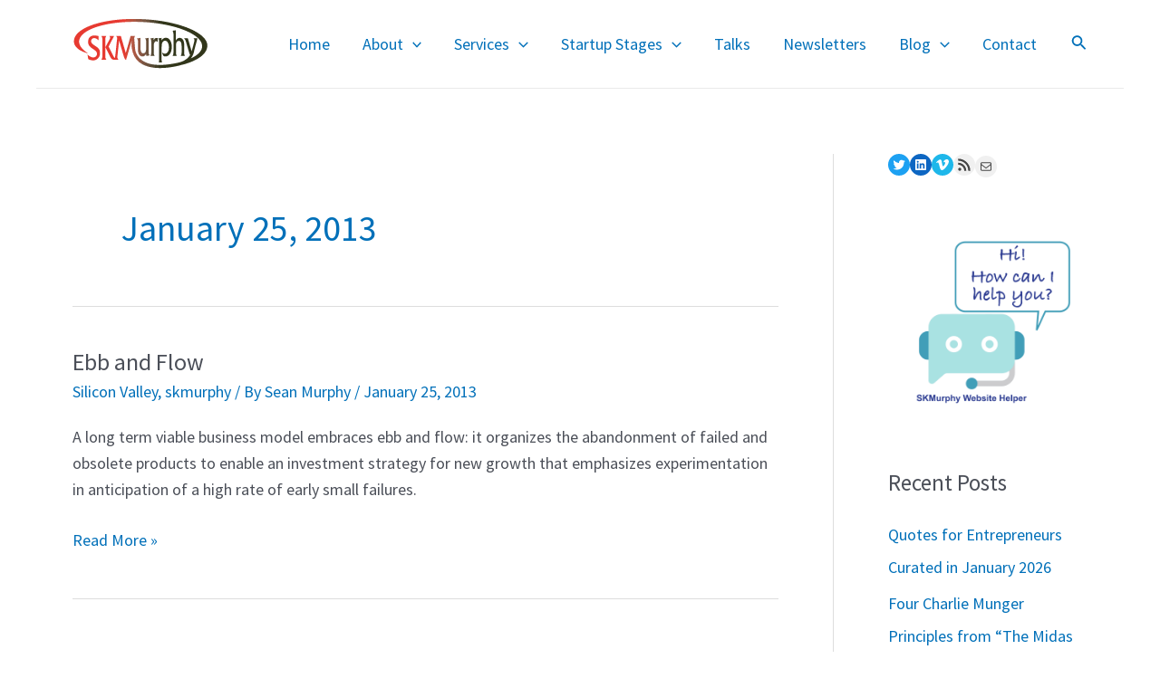

--- FILE ---
content_type: text/html; charset=UTF-8
request_url: https://www.skmurphy.com/blog/2013/01/25/
body_size: 30506
content:
<!DOCTYPE html>
<html lang="en-US">
<head>
<meta charset="UTF-8">
<meta name="viewport" content="width=device-width, initial-scale=1">
	 <link rel="profile" href="https://gmpg.org/xfn/11"> 
	 <meta name='robots' content='noindex, follow' />

	<!-- This site is optimized with the Yoast SEO plugin v24.5 - https://yoast.com/wordpress/plugins/seo/ -->
	<title>January 25, 2013 - SKMurphy, Inc.</title>
	<meta property="og:locale" content="en_US" />
	<meta property="og:type" content="website" />
	<meta property="og:title" content="January 25, 2013 - SKMurphy, Inc." />
	<meta property="og:url" content="https://www.skmurphy.com/blog/2013/01/25/" />
	<meta property="og:site_name" content="SKMurphy, Inc." />
	<script type="application/ld+json" class="yoast-schema-graph">{"@context":"https://schema.org","@graph":[{"@type":"CollectionPage","@id":"https://www.skmurphy.com/blog/2013/01/25/","url":"https://www.skmurphy.com/blog/2013/01/25/","name":"January 25, 2013 - SKMurphy, Inc.","isPartOf":{"@id":"https://www.skmurphy.com/#website"},"inLanguage":"en-US"},{"@type":"WebSite","@id":"https://www.skmurphy.com/#website","url":"https://www.skmurphy.com/","name":"SKMurphy, Inc.","description":"Early Customers and Early Revenue for Expertise and Technology Products","publisher":{"@id":"https://www.skmurphy.com/#organization"},"potentialAction":[{"@type":"SearchAction","target":{"@type":"EntryPoint","urlTemplate":"https://www.skmurphy.com/?s={search_term_string}"},"query-input":{"@type":"PropertyValueSpecification","valueRequired":true,"valueName":"search_term_string"}}],"inLanguage":"en-US"},{"@type":"Organization","@id":"https://www.skmurphy.com/#organization","name":"SKMurphy, Inc.","url":"https://www.skmurphy.com/","logo":{"@type":"ImageObject","inLanguage":"en-US","@id":"https://www.skmurphy.com/#/schema/logo/image/","url":"https://www.skmurphy.com/wp-content/uploads/2018/06/SKMlogo150x60.png","contentUrl":"https://www.skmurphy.com/wp-content/uploads/2018/06/SKMlogo150x60.png","width":151,"height":61,"caption":"SKMurphy, Inc."},"image":{"@id":"https://www.skmurphy.com/#/schema/logo/image/"}}]}</script>
	<!-- / Yoast SEO plugin. -->


<link rel='dns-prefetch' href='//www.googletagmanager.com' />
<link rel='dns-prefetch' href='//fonts.googleapis.com' />
<link rel='dns-prefetch' href='//hb.wpmucdn.com' />
<link href='//hb.wpmucdn.com' rel='preconnect' />
<link href='http://fonts.googleapis.com' rel='preconnect' />
<link href='//fonts.gstatic.com' crossorigin='' rel='preconnect' />
<link rel="alternate" type="application/rss+xml" title="SKMurphy, Inc. &raquo; Feed" href="https://www.skmurphy.com/feed/" />
<link rel="alternate" type="application/rss+xml" title="SKMurphy, Inc. &raquo; Comments Feed" href="https://www.skmurphy.com/comments/feed/" />
<script>
window._wpemojiSettings = {"baseUrl":"https:\/\/s.w.org\/images\/core\/emoji\/15.0.3\/72x72\/","ext":".png","svgUrl":"https:\/\/s.w.org\/images\/core\/emoji\/15.0.3\/svg\/","svgExt":".svg","source":{"concatemoji":"https:\/\/www.skmurphy.com\/wp-includes\/js\/wp-emoji-release.min.js?ver=6.5.7"}};
/*! This file is auto-generated */
!function(i,n){var o,s,e;function c(e){try{var t={supportTests:e,timestamp:(new Date).valueOf()};sessionStorage.setItem(o,JSON.stringify(t))}catch(e){}}function p(e,t,n){e.clearRect(0,0,e.canvas.width,e.canvas.height),e.fillText(t,0,0);var t=new Uint32Array(e.getImageData(0,0,e.canvas.width,e.canvas.height).data),r=(e.clearRect(0,0,e.canvas.width,e.canvas.height),e.fillText(n,0,0),new Uint32Array(e.getImageData(0,0,e.canvas.width,e.canvas.height).data));return t.every(function(e,t){return e===r[t]})}function u(e,t,n){switch(t){case"flag":return n(e,"\ud83c\udff3\ufe0f\u200d\u26a7\ufe0f","\ud83c\udff3\ufe0f\u200b\u26a7\ufe0f")?!1:!n(e,"\ud83c\uddfa\ud83c\uddf3","\ud83c\uddfa\u200b\ud83c\uddf3")&&!n(e,"\ud83c\udff4\udb40\udc67\udb40\udc62\udb40\udc65\udb40\udc6e\udb40\udc67\udb40\udc7f","\ud83c\udff4\u200b\udb40\udc67\u200b\udb40\udc62\u200b\udb40\udc65\u200b\udb40\udc6e\u200b\udb40\udc67\u200b\udb40\udc7f");case"emoji":return!n(e,"\ud83d\udc26\u200d\u2b1b","\ud83d\udc26\u200b\u2b1b")}return!1}function f(e,t,n){var r="undefined"!=typeof WorkerGlobalScope&&self instanceof WorkerGlobalScope?new OffscreenCanvas(300,150):i.createElement("canvas"),a=r.getContext("2d",{willReadFrequently:!0}),o=(a.textBaseline="top",a.font="600 32px Arial",{});return e.forEach(function(e){o[e]=t(a,e,n)}),o}function t(e){var t=i.createElement("script");t.src=e,t.defer=!0,i.head.appendChild(t)}"undefined"!=typeof Promise&&(o="wpEmojiSettingsSupports",s=["flag","emoji"],n.supports={everything:!0,everythingExceptFlag:!0},e=new Promise(function(e){i.addEventListener("DOMContentLoaded",e,{once:!0})}),new Promise(function(t){var n=function(){try{var e=JSON.parse(sessionStorage.getItem(o));if("object"==typeof e&&"number"==typeof e.timestamp&&(new Date).valueOf()<e.timestamp+604800&&"object"==typeof e.supportTests)return e.supportTests}catch(e){}return null}();if(!n){if("undefined"!=typeof Worker&&"undefined"!=typeof OffscreenCanvas&&"undefined"!=typeof URL&&URL.createObjectURL&&"undefined"!=typeof Blob)try{var e="postMessage("+f.toString()+"("+[JSON.stringify(s),u.toString(),p.toString()].join(",")+"));",r=new Blob([e],{type:"text/javascript"}),a=new Worker(URL.createObjectURL(r),{name:"wpTestEmojiSupports"});return void(a.onmessage=function(e){c(n=e.data),a.terminate(),t(n)})}catch(e){}c(n=f(s,u,p))}t(n)}).then(function(e){for(var t in e)n.supports[t]=e[t],n.supports.everything=n.supports.everything&&n.supports[t],"flag"!==t&&(n.supports.everythingExceptFlag=n.supports.everythingExceptFlag&&n.supports[t]);n.supports.everythingExceptFlag=n.supports.everythingExceptFlag&&!n.supports.flag,n.DOMReady=!1,n.readyCallback=function(){n.DOMReady=!0}}).then(function(){return e}).then(function(){var e;n.supports.everything||(n.readyCallback(),(e=n.source||{}).concatemoji?t(e.concatemoji):e.wpemoji&&e.twemoji&&(t(e.twemoji),t(e.wpemoji)))}))}((window,document),window._wpemojiSettings);
</script>
<link rel='stylesheet' id='astra-google-fonts-css' href='https://fonts.googleapis.com/css?family=Source+Sans+Pro%3A400%2C&#038;display=fallback&#038;ver=4.6.11' media='all' />
<link rel='stylesheet' id='astra-theme-css-css' href='https://hb.wpmucdn.com/www.skmurphy.com/c7455453-4114-4a35-bfd7-a8076e00a4e6.css' media='all' />
<style id='astra-theme-css-inline-css'>
.ast-no-sidebar .entry-content .alignfull {margin-left: calc( -50vw + 50%);margin-right: calc( -50vw + 50%);max-width: 100vw;width: 100vw;}.ast-no-sidebar .entry-content .alignwide {margin-left: calc(-41vw + 50%);margin-right: calc(-41vw + 50%);max-width: unset;width: unset;}.ast-no-sidebar .entry-content .alignfull .alignfull,.ast-no-sidebar .entry-content .alignfull .alignwide,.ast-no-sidebar .entry-content .alignwide .alignfull,.ast-no-sidebar .entry-content .alignwide .alignwide,.ast-no-sidebar .entry-content .wp-block-column .alignfull,.ast-no-sidebar .entry-content .wp-block-column .alignwide{width: 100%;margin-left: auto;margin-right: auto;}.wp-block-gallery,.blocks-gallery-grid {margin: 0;}.wp-block-separator {max-width: 100px;}.wp-block-separator.is-style-wide,.wp-block-separator.is-style-dots {max-width: none;}.entry-content .has-2-columns .wp-block-column:first-child {padding-right: 10px;}.entry-content .has-2-columns .wp-block-column:last-child {padding-left: 10px;}@media (max-width: 782px) {.entry-content .wp-block-columns .wp-block-column {flex-basis: 100%;}.entry-content .has-2-columns .wp-block-column:first-child {padding-right: 0;}.entry-content .has-2-columns .wp-block-column:last-child {padding-left: 0;}}body .entry-content .wp-block-latest-posts {margin-left: 0;}body .entry-content .wp-block-latest-posts li {list-style: none;}.ast-no-sidebar .ast-container .entry-content .wp-block-latest-posts {margin-left: 0;}.ast-header-break-point .entry-content .alignwide {margin-left: auto;margin-right: auto;}.entry-content .blocks-gallery-item img {margin-bottom: auto;}.wp-block-pullquote {border-top: 4px solid #555d66;border-bottom: 4px solid #555d66;color: #40464d;}:root{--ast-container-default-xlg-padding:6.67em;--ast-container-default-lg-padding:5.67em;--ast-container-default-slg-padding:4.34em;--ast-container-default-md-padding:3.34em;--ast-container-default-sm-padding:6.67em;--ast-container-default-xs-padding:2.4em;--ast-container-default-xxs-padding:1.4em;--ast-code-block-background:#EEEEEE;--ast-comment-inputs-background:#FAFAFA;--ast-normal-container-width:1200px;--ast-narrow-container-width:750px;--ast-blog-title-font-weight:normal;--ast-blog-meta-weight:inherit;}html{font-size:112.5%;}a,.page-title{color:var(--ast-global-color-0);}a:hover,a:focus{color:var(--ast-global-color-1);}body,button,input,select,textarea,.ast-button,.ast-custom-button{font-family:'Source Sans Pro',sans-serif;font-weight:400;font-size:18px;font-size:1rem;line-height:var(--ast-body-line-height,1.65em);}blockquote{color:var(--ast-global-color-3);}.site-title{font-size:35px;font-size:1.9444444444444rem;display:none;}.site-header .site-description{font-size:15px;font-size:0.83333333333333rem;display:none;}.entry-title{font-size:26px;font-size:1.4444444444444rem;}.archive .ast-article-post .ast-article-inner,.blog .ast-article-post .ast-article-inner,.archive .ast-article-post .ast-article-inner:hover,.blog .ast-article-post .ast-article-inner:hover{overflow:hidden;}h1,.entry-content h1{font-size:40px;font-size:2.2222222222222rem;line-height:1.4em;}h2,.entry-content h2{font-size:32px;font-size:1.7777777777778rem;line-height:1.3em;}h3,.entry-content h3{font-size:26px;font-size:1.4444444444444rem;line-height:1.3em;}h4,.entry-content h4{font-size:24px;font-size:1.3333333333333rem;line-height:1.2em;}h5,.entry-content h5{font-size:20px;font-size:1.1111111111111rem;line-height:1.2em;}h6,.entry-content h6{font-size:16px;font-size:0.88888888888889rem;line-height:1.25em;}::selection{background-color:var(--ast-global-color-0);color:#ffffff;}body,h1,.entry-title a,.entry-content h1,h2,.entry-content h2,h3,.entry-content h3,h4,.entry-content h4,h5,.entry-content h5,h6,.entry-content h6{color:var(--ast-global-color-3);}.tagcloud a:hover,.tagcloud a:focus,.tagcloud a.current-item{color:#ffffff;border-color:var(--ast-global-color-0);background-color:var(--ast-global-color-0);}input:focus,input[type="text"]:focus,input[type="email"]:focus,input[type="url"]:focus,input[type="password"]:focus,input[type="reset"]:focus,input[type="search"]:focus,textarea:focus{border-color:var(--ast-global-color-0);}input[type="radio"]:checked,input[type=reset],input[type="checkbox"]:checked,input[type="checkbox"]:hover:checked,input[type="checkbox"]:focus:checked,input[type=range]::-webkit-slider-thumb{border-color:var(--ast-global-color-0);background-color:var(--ast-global-color-0);box-shadow:none;}.site-footer a:hover + .post-count,.site-footer a:focus + .post-count{background:var(--ast-global-color-0);border-color:var(--ast-global-color-0);}.single .nav-links .nav-previous,.single .nav-links .nav-next{color:var(--ast-global-color-0);}.entry-meta,.entry-meta *{line-height:1.45;color:var(--ast-global-color-0);}.entry-meta a:not(.ast-button):hover,.entry-meta a:not(.ast-button):hover *,.entry-meta a:not(.ast-button):focus,.entry-meta a:not(.ast-button):focus *,.page-links > .page-link,.page-links .page-link:hover,.post-navigation a:hover{color:var(--ast-global-color-1);}#cat option,.secondary .calendar_wrap thead a,.secondary .calendar_wrap thead a:visited{color:var(--ast-global-color-0);}.secondary .calendar_wrap #today,.ast-progress-val span{background:var(--ast-global-color-0);}.secondary a:hover + .post-count,.secondary a:focus + .post-count{background:var(--ast-global-color-0);border-color:var(--ast-global-color-0);}.calendar_wrap #today > a{color:#ffffff;}.page-links .page-link,.single .post-navigation a{color:var(--ast-global-color-0);}.ast-search-menu-icon .search-form button.search-submit{padding:0 4px;}.ast-search-menu-icon form.search-form{padding-right:0;}.ast-search-menu-icon.slide-search input.search-field{width:0;}.ast-header-search .ast-search-menu-icon.ast-dropdown-active .search-form,.ast-header-search .ast-search-menu-icon.ast-dropdown-active .search-field:focus{transition:all 0.2s;}.search-form input.search-field:focus{outline:none;}.widget-title,.widget .wp-block-heading{font-size:25px;font-size:1.3888888888889rem;color:var(--ast-global-color-3);}.single .ast-author-details .author-title{color:var(--ast-global-color-1);}#secondary,#secondary button,#secondary input,#secondary select,#secondary textarea{font-size:18px;font-size:1rem;}.ast-search-menu-icon.slide-search a:focus-visible:focus-visible,.astra-search-icon:focus-visible,#close:focus-visible,a:focus-visible,.ast-menu-toggle:focus-visible,.site .skip-link:focus-visible,.wp-block-loginout input:focus-visible,.wp-block-search.wp-block-search__button-inside .wp-block-search__inside-wrapper,.ast-header-navigation-arrow:focus-visible,.woocommerce .wc-proceed-to-checkout > .checkout-button:focus-visible,.woocommerce .woocommerce-MyAccount-navigation ul li a:focus-visible,.ast-orders-table__row .ast-orders-table__cell:focus-visible,.woocommerce .woocommerce-order-details .order-again > .button:focus-visible,.woocommerce .woocommerce-message a.button.wc-forward:focus-visible,.woocommerce #minus_qty:focus-visible,.woocommerce #plus_qty:focus-visible,a#ast-apply-coupon:focus-visible,.woocommerce .woocommerce-info a:focus-visible,.woocommerce .astra-shop-summary-wrap a:focus-visible,.woocommerce a.wc-forward:focus-visible,#ast-apply-coupon:focus-visible,.woocommerce-js .woocommerce-mini-cart-item a.remove:focus-visible,#close:focus-visible,.button.search-submit:focus-visible,#search_submit:focus,.normal-search:focus-visible{outline-style:dotted;outline-color:inherit;outline-width:thin;}input:focus,input[type="text"]:focus,input[type="email"]:focus,input[type="url"]:focus,input[type="password"]:focus,input[type="reset"]:focus,input[type="search"]:focus,input[type="number"]:focus,textarea:focus,.wp-block-search__input:focus,[data-section="section-header-mobile-trigger"] .ast-button-wrap .ast-mobile-menu-trigger-minimal:focus,.ast-mobile-popup-drawer.active .menu-toggle-close:focus,.woocommerce-ordering select.orderby:focus,#ast-scroll-top:focus,#coupon_code:focus,.woocommerce-page #comment:focus,.woocommerce #reviews #respond input#submit:focus,.woocommerce a.add_to_cart_button:focus,.woocommerce .button.single_add_to_cart_button:focus,.woocommerce .woocommerce-cart-form button:focus,.woocommerce .woocommerce-cart-form__cart-item .quantity .qty:focus,.woocommerce .woocommerce-billing-fields .woocommerce-billing-fields__field-wrapper .woocommerce-input-wrapper > .input-text:focus,.woocommerce #order_comments:focus,.woocommerce #place_order:focus,.woocommerce .woocommerce-address-fields .woocommerce-address-fields__field-wrapper .woocommerce-input-wrapper > .input-text:focus,.woocommerce .woocommerce-MyAccount-content form button:focus,.woocommerce .woocommerce-MyAccount-content .woocommerce-EditAccountForm .woocommerce-form-row .woocommerce-Input.input-text:focus,.woocommerce .ast-woocommerce-container .woocommerce-pagination ul.page-numbers li a:focus,body #content .woocommerce form .form-row .select2-container--default .select2-selection--single:focus,#ast-coupon-code:focus,.woocommerce.woocommerce-js .quantity input[type=number]:focus,.woocommerce-js .woocommerce-mini-cart-item .quantity input[type=number]:focus,.woocommerce p#ast-coupon-trigger:focus{border-style:dotted;border-color:inherit;border-width:thin;}input{outline:none;}.ast-logo-title-inline .site-logo-img{padding-right:1em;}.site-logo-img img{ transition:all 0.2s linear;}body .ast-oembed-container *{position:absolute;top:0;width:100%;height:100%;left:0;}body .wp-block-embed-pocket-casts .ast-oembed-container *{position:unset;}.ast-single-post-featured-section + article {margin-top: 2em;}.site-content .ast-single-post-featured-section img {width: 100%;overflow: hidden;object-fit: cover;}.ast-separate-container .site-content .ast-single-post-featured-section + article {margin-top: -80px;z-index: 9;position: relative;border-radius: 4px;}@media (min-width: 922px) {.ast-no-sidebar .site-content .ast-article-image-container--wide {margin-left: -120px;margin-right: -120px;max-width: unset;width: unset;}.ast-left-sidebar .site-content .ast-article-image-container--wide,.ast-right-sidebar .site-content .ast-article-image-container--wide {margin-left: -10px;margin-right: -10px;}.site-content .ast-article-image-container--full {margin-left: calc( -50vw + 50%);margin-right: calc( -50vw + 50%);max-width: 100vw;width: 100vw;}.ast-left-sidebar .site-content .ast-article-image-container--full,.ast-right-sidebar .site-content .ast-article-image-container--full {margin-left: -10px;margin-right: -10px;max-width: inherit;width: auto;}}.site > .ast-single-related-posts-container {margin-top: 0;}@media (min-width: 922px) {.ast-desktop .ast-container--narrow {max-width: var(--ast-narrow-container-width);margin: 0 auto;}}#secondary {margin: 4em 0 2.5em;word-break: break-word;line-height: 2;}#secondary li {margin-bottom: 0.25em;}#secondary li:last-child {margin-bottom: 0;}@media (max-width: 768px) {.js_active .ast-plain-container.ast-single-post #secondary {margin-top: 1.5em;}}.ast-separate-container.ast-two-container #secondary .widget {background-color: #fff;padding: 2em;margin-bottom: 2em;}@media (min-width: 993px) {.ast-left-sidebar #secondary {padding-right: 60px;}.ast-right-sidebar #secondary {padding-left: 60px;}}@media (max-width: 993px) {.ast-right-sidebar #secondary {padding-left: 30px;}.ast-left-sidebar #secondary {padding-right: 30px;}}@media (max-width:921px){#ast-desktop-header{display:none;}}@media (min-width:922px){#ast-mobile-header{display:none;}}.wp-block-buttons.aligncenter{justify-content:center;}@media (min-width:1200px){.wp-block-group .has-background{padding:20px;}}@media (min-width:1200px){.ast-plain-container.ast-right-sidebar .entry-content .wp-block-group.alignwide,.ast-plain-container.ast-left-sidebar .entry-content .wp-block-group.alignwide,.ast-plain-container.ast-right-sidebar .entry-content .wp-block-group.alignfull,.ast-plain-container.ast-left-sidebar .entry-content .wp-block-group.alignfull{padding-left:20px;padding-right:20px;}}@media (min-width:1200px){.wp-block-cover-image.alignwide .wp-block-cover__inner-container,.wp-block-cover.alignwide .wp-block-cover__inner-container,.wp-block-cover-image.alignfull .wp-block-cover__inner-container,.wp-block-cover.alignfull .wp-block-cover__inner-container{width:100%;}}.wp-block-columns{margin-bottom:unset;}.wp-block-image.size-full{margin:2rem 0;}.wp-block-separator.has-background{padding:0;}.wp-block-gallery{margin-bottom:1.6em;}.wp-block-group{padding-top:4em;padding-bottom:4em;}.wp-block-group__inner-container .wp-block-columns:last-child,.wp-block-group__inner-container :last-child,.wp-block-table table{margin-bottom:0;}.blocks-gallery-grid{width:100%;}.wp-block-navigation-link__content{padding:5px 0;}.wp-block-group .wp-block-group .has-text-align-center,.wp-block-group .wp-block-column .has-text-align-center{max-width:100%;}.has-text-align-center{margin:0 auto;}@media (min-width:1200px){.wp-block-cover__inner-container,.alignwide .wp-block-group__inner-container,.alignfull .wp-block-group__inner-container{max-width:1200px;margin:0 auto;}.wp-block-group.alignnone,.wp-block-group.aligncenter,.wp-block-group.alignleft,.wp-block-group.alignright,.wp-block-group.alignwide,.wp-block-columns.alignwide{margin:2rem 0 1rem 0;}}@media (max-width:1200px){.wp-block-group{padding:3em;}.wp-block-group .wp-block-group{padding:1.5em;}.wp-block-columns,.wp-block-column{margin:1rem 0;}}@media (min-width:921px){.wp-block-columns .wp-block-group{padding:2em;}}@media (max-width:544px){.wp-block-cover-image .wp-block-cover__inner-container,.wp-block-cover .wp-block-cover__inner-container{width:unset;}.wp-block-cover,.wp-block-cover-image{padding:2em 0;}.wp-block-group,.wp-block-cover{padding:2em;}.wp-block-media-text__media img,.wp-block-media-text__media video{width:unset;max-width:100%;}.wp-block-media-text.has-background .wp-block-media-text__content{padding:1em;}}.wp-block-image.aligncenter{margin-left:auto;margin-right:auto;}.wp-block-table.aligncenter{margin-left:auto;margin-right:auto;}@media (min-width:544px){.entry-content .wp-block-media-text.has-media-on-the-right .wp-block-media-text__content{padding:0 8% 0 0;}.entry-content .wp-block-media-text .wp-block-media-text__content{padding:0 0 0 8%;}.ast-plain-container .site-content .entry-content .has-custom-content-position.is-position-bottom-left > *,.ast-plain-container .site-content .entry-content .has-custom-content-position.is-position-bottom-right > *,.ast-plain-container .site-content .entry-content .has-custom-content-position.is-position-top-left > *,.ast-plain-container .site-content .entry-content .has-custom-content-position.is-position-top-right > *,.ast-plain-container .site-content .entry-content .has-custom-content-position.is-position-center-right > *,.ast-plain-container .site-content .entry-content .has-custom-content-position.is-position-center-left > *{margin:0;}}@media (max-width:544px){.entry-content .wp-block-media-text .wp-block-media-text__content{padding:8% 0;}.wp-block-media-text .wp-block-media-text__media img{width:auto;max-width:100%;}}.wp-block-button.is-style-outline .wp-block-button__link{border-color:#278684;border-top-width:2px;border-right-width:2px;border-bottom-width:2px;border-left-width:2px;}div.wp-block-button.is-style-outline > .wp-block-button__link:not(.has-text-color),div.wp-block-button.wp-block-button__link.is-style-outline:not(.has-text-color){color:#278684;}.wp-block-button.is-style-outline .wp-block-button__link:hover,.wp-block-buttons .wp-block-button.is-style-outline .wp-block-button__link:focus,.wp-block-buttons .wp-block-button.is-style-outline > .wp-block-button__link:not(.has-text-color):hover,.wp-block-buttons .wp-block-button.wp-block-button__link.is-style-outline:not(.has-text-color):hover{color:#ffffff;background-color:var(--ast-global-color-1);border-color:var(--ast-global-color-1);}.post-page-numbers.current .page-link,.ast-pagination .page-numbers.current{color:#ffffff;border-color:var(--ast-global-color-0);background-color:var(--ast-global-color-0);}@media (max-width:921px){.wp-block-button.is-style-outline .wp-block-button__link{padding-top:calc(15px - 2px);padding-right:calc(30px - 2px);padding-bottom:calc(15px - 2px);padding-left:calc(30px - 2px);}}@media (max-width:544px){.wp-block-button.is-style-outline .wp-block-button__link{padding-top:calc(15px - 2px);padding-right:calc(30px - 2px);padding-bottom:calc(15px - 2px);padding-left:calc(30px - 2px);}}@media (min-width:544px){.entry-content > .alignleft{margin-right:20px;}.entry-content > .alignright{margin-left:20px;}.wp-block-group.has-background{padding:20px;}}.wp-block-buttons .wp-block-button.is-style-outline .wp-block-button__link.wp-element-button,.ast-outline-button,.wp-block-uagb-buttons-child .uagb-buttons-repeater.ast-outline-button{border-color:#278684;border-top-width:2px;border-right-width:2px;border-bottom-width:2px;border-left-width:2px;font-family:inherit;font-weight:inherit;line-height:1em;border-top-left-radius:59px;border-top-right-radius:59px;border-bottom-right-radius:59px;border-bottom-left-radius:59px;}.wp-block-buttons .wp-block-button.is-style-outline > .wp-block-button__link:not(.has-text-color),.wp-block-buttons .wp-block-button.wp-block-button__link.is-style-outline:not(.has-text-color),.ast-outline-button{color:#278684;}.wp-block-button.is-style-outline .wp-block-button__link:hover,.wp-block-buttons .wp-block-button.is-style-outline .wp-block-button__link:focus,.wp-block-buttons .wp-block-button.is-style-outline > .wp-block-button__link:not(.has-text-color):hover,.wp-block-buttons .wp-block-button.wp-block-button__link.is-style-outline:not(.has-text-color):hover,.ast-outline-button:hover,.ast-outline-button:focus,.wp-block-uagb-buttons-child .uagb-buttons-repeater.ast-outline-button:hover,.wp-block-uagb-buttons-child .uagb-buttons-repeater.ast-outline-button:focus{color:#ffffff;background-color:var(--ast-global-color-1);border-color:var(--ast-global-color-1);}.entry-content[ast-blocks-layout] > figure{margin-bottom:1em;}@media (max-width:921px){.ast-separate-container #primary,.ast-separate-container #secondary{padding:1.5em 0;}#primary,#secondary{padding:1.5em 0;margin:0;}.ast-left-sidebar #content > .ast-container{display:flex;flex-direction:column-reverse;width:100%;}.ast-separate-container .ast-article-post,.ast-separate-container .ast-article-single{padding:1.5em 2.14em;}.ast-author-box img.avatar{margin:20px 0 0 0;}}@media (max-width:921px){#secondary.secondary{padding-top:0;}.ast-separate-container.ast-right-sidebar #secondary{padding-left:1em;padding-right:1em;}.ast-separate-container.ast-two-container #secondary{padding-left:0;padding-right:0;}.ast-page-builder-template .entry-header #secondary,.ast-page-builder-template #secondary{margin-top:1.5em;}}@media (max-width:921px){.ast-right-sidebar #primary{padding-right:0;}.ast-page-builder-template.ast-left-sidebar #secondary,.ast-page-builder-template.ast-right-sidebar #secondary{padding-right:20px;padding-left:20px;}.ast-right-sidebar #secondary,.ast-left-sidebar #primary{padding-left:0;}.ast-left-sidebar #secondary{padding-right:0;}}@media (min-width:922px){.ast-separate-container.ast-right-sidebar #primary,.ast-separate-container.ast-left-sidebar #primary{border:0;}.search-no-results.ast-separate-container #primary{margin-bottom:4em;}}@media (min-width:922px){.ast-right-sidebar #primary{border-right:1px solid var(--ast-border-color);}.ast-left-sidebar #primary{border-left:1px solid var(--ast-border-color);}.ast-right-sidebar #secondary{border-left:1px solid var(--ast-border-color);margin-left:-1px;}.ast-left-sidebar #secondary{border-right:1px solid var(--ast-border-color);margin-right:-1px;}.ast-separate-container.ast-two-container.ast-right-sidebar #secondary{padding-left:30px;padding-right:0;}.ast-separate-container.ast-two-container.ast-left-sidebar #secondary{padding-right:30px;padding-left:0;}.ast-separate-container.ast-right-sidebar #secondary,.ast-separate-container.ast-left-sidebar #secondary{border:0;margin-left:auto;margin-right:auto;}.ast-separate-container.ast-two-container #secondary .widget:last-child{margin-bottom:0;}}.wp-block-button .wp-block-button__link{color:#ffffff;}.wp-block-button .wp-block-button__link:hover,.wp-block-button .wp-block-button__link:focus{color:#ffffff;background-color:var(--ast-global-color-1);border-color:var(--ast-global-color-1);}.wp-block-button .wp-block-button__link{border:none;background-color:#278684;color:#ffffff;font-family:inherit;font-weight:inherit;line-height:1em;font-size:1em;padding:15px 30px;border-top-left-radius:59px;border-top-right-radius:59px;border-bottom-right-radius:59px;border-bottom-left-radius:59px;}.wp-block-button.is-style-outline .wp-block-button__link{border-style:solid;border-top-width:2px;border-right-width:2px;border-left-width:2px;border-bottom-width:2px;border-color:#278684;padding-top:calc(15px - 2px);padding-right:calc(30px - 2px);padding-bottom:calc(15px - 2px);padding-left:calc(30px - 2px);}@media (max-width:921px){.wp-block-button .wp-block-button__link{border:none;padding:15px 30px;}.wp-block-button.is-style-outline .wp-block-button__link{padding-top:calc(15px - 2px);padding-right:calc(30px - 2px);padding-bottom:calc(15px - 2px);padding-left:calc(30px - 2px);}}@media (max-width:544px){.wp-block-button .wp-block-button__link{border:none;padding:15px 30px;}.wp-block-button.is-style-outline .wp-block-button__link{padding-top:calc(15px - 2px);padding-right:calc(30px - 2px);padding-bottom:calc(15px - 2px);padding-left:calc(30px - 2px);}}.menu-toggle,button,.ast-button,.ast-custom-button,.button,input#submit,input[type="button"],input[type="submit"],input[type="reset"]{border-style:solid;border-top-width:0;border-right-width:0;border-left-width:0;border-bottom-width:0;color:#ffffff;border-color:#278684;background-color:#278684;padding-top:10px;padding-right:40px;padding-bottom:10px;padding-left:40px;font-family:inherit;font-weight:inherit;font-size:1em;line-height:1em;border-top-left-radius:59px;border-top-right-radius:59px;border-bottom-right-radius:59px;border-bottom-left-radius:59px;}button:focus,.menu-toggle:hover,button:hover,.ast-button:hover,.ast-custom-button:hover .button:hover,.ast-custom-button:hover ,input[type=reset]:hover,input[type=reset]:focus,input#submit:hover,input#submit:focus,input[type="button"]:hover,input[type="button"]:focus,input[type="submit"]:hover,input[type="submit"]:focus{color:#ffffff;background-color:var(--ast-global-color-1);border-color:var(--ast-global-color-1);}@media (max-width:921px){.ast-mobile-header-stack .main-header-bar .ast-search-menu-icon{display:inline-block;}.ast-header-break-point.ast-header-custom-item-outside .ast-mobile-header-stack .main-header-bar .ast-search-icon{margin:0;}.ast-comment-avatar-wrap img{max-width:2.5em;}.ast-comment-meta{padding:0 1.8888em 1.3333em;}.ast-separate-container .ast-comment-list li.depth-1{padding:1.5em 2.14em;}.ast-separate-container .comment-respond{padding:2em 2.14em;}}@media (min-width:544px){.ast-container{max-width:100%;}}@media (max-width:544px){.ast-separate-container .ast-article-post,.ast-separate-container .ast-article-single,.ast-separate-container .comments-title,.ast-separate-container .ast-archive-description{padding:1.5em 1em;}.ast-separate-container #content .ast-container{padding-left:0.54em;padding-right:0.54em;}.ast-separate-container .ast-comment-list .bypostauthor{padding:.5em;}.ast-search-menu-icon.ast-dropdown-active .search-field{width:170px;}.ast-separate-container #secondary{padding-top:0;}.ast-separate-container.ast-two-container #secondary .widget{margin-bottom:1.5em;padding-left:1em;padding-right:1em;}}@media (max-width:921px){.ast-header-break-point .ast-search-menu-icon.slide-search .search-form{right:0;}.ast-header-break-point .ast-mobile-header-stack .ast-search-menu-icon.slide-search .search-form{right:-1em;}}.ast-no-sidebar.ast-separate-container .entry-content .alignfull {margin-left: -6.67em;margin-right: -6.67em;width: auto;}@media (max-width: 1200px) {.ast-no-sidebar.ast-separate-container .entry-content .alignfull {margin-left: -2.4em;margin-right: -2.4em;}}@media (max-width: 768px) {.ast-no-sidebar.ast-separate-container .entry-content .alignfull {margin-left: -2.14em;margin-right: -2.14em;}}@media (max-width: 544px) {.ast-no-sidebar.ast-separate-container .entry-content .alignfull {margin-left: -1em;margin-right: -1em;}}.ast-no-sidebar.ast-separate-container .entry-content .alignwide {margin-left: -20px;margin-right: -20px;}.ast-no-sidebar.ast-separate-container .entry-content .wp-block-column .alignfull,.ast-no-sidebar.ast-separate-container .entry-content .wp-block-column .alignwide {margin-left: auto;margin-right: auto;width: 100%;}@media (max-width:921px){.site-title{display:none;}.site-header .site-description{display:none;}h1,.entry-content h1{font-size:30px;}h2,.entry-content h2{font-size:25px;}h3,.entry-content h3{font-size:20px;}}@media (max-width:544px){.site-title{display:none;}.site-header .site-description{display:none;}h1,.entry-content h1{font-size:30px;}h2,.entry-content h2{font-size:25px;}h3,.entry-content h3{font-size:20px;}}@media (max-width:921px){html{font-size:102.6%;}}@media (max-width:544px){html{font-size:102.6%;}}@media (min-width:922px){.ast-container{max-width:1240px;}}@media (min-width:922px){.site-content .ast-container{display:flex;}}@media (max-width:921px){.site-content .ast-container{flex-direction:column;}}.ast-blog-layout-6-grid .ast-blog-featured-section:before {content: "";}.cat-links.badge a,.tags-links.badge a {padding: 4px 8px;border-radius: 3px;font-weight: 400;}.cat-links.underline a,.tags-links.underline a{text-decoration: underline;}@media (min-width:922px){.main-header-menu .sub-menu .menu-item.ast-left-align-sub-menu:hover > .sub-menu,.main-header-menu .sub-menu .menu-item.ast-left-align-sub-menu.focus > .sub-menu{margin-left:-0px;}}.site .comments-area{padding-bottom:3em;}.footer-widget-area[data-section^="section-fb-html-"] .ast-builder-html-element{text-align:center;}blockquote {padding: 1.2em;}:root .has-ast-global-color-0-color{color:var(--ast-global-color-0);}:root .has-ast-global-color-0-background-color{background-color:var(--ast-global-color-0);}:root .wp-block-button .has-ast-global-color-0-color{color:var(--ast-global-color-0);}:root .wp-block-button .has-ast-global-color-0-background-color{background-color:var(--ast-global-color-0);}:root .has-ast-global-color-1-color{color:var(--ast-global-color-1);}:root .has-ast-global-color-1-background-color{background-color:var(--ast-global-color-1);}:root .wp-block-button .has-ast-global-color-1-color{color:var(--ast-global-color-1);}:root .wp-block-button .has-ast-global-color-1-background-color{background-color:var(--ast-global-color-1);}:root .has-ast-global-color-2-color{color:var(--ast-global-color-2);}:root .has-ast-global-color-2-background-color{background-color:var(--ast-global-color-2);}:root .wp-block-button .has-ast-global-color-2-color{color:var(--ast-global-color-2);}:root .wp-block-button .has-ast-global-color-2-background-color{background-color:var(--ast-global-color-2);}:root .has-ast-global-color-3-color{color:var(--ast-global-color-3);}:root .has-ast-global-color-3-background-color{background-color:var(--ast-global-color-3);}:root .wp-block-button .has-ast-global-color-3-color{color:var(--ast-global-color-3);}:root .wp-block-button .has-ast-global-color-3-background-color{background-color:var(--ast-global-color-3);}:root .has-ast-global-color-4-color{color:var(--ast-global-color-4);}:root .has-ast-global-color-4-background-color{background-color:var(--ast-global-color-4);}:root .wp-block-button .has-ast-global-color-4-color{color:var(--ast-global-color-4);}:root .wp-block-button .has-ast-global-color-4-background-color{background-color:var(--ast-global-color-4);}:root .has-ast-global-color-5-color{color:var(--ast-global-color-5);}:root .has-ast-global-color-5-background-color{background-color:var(--ast-global-color-5);}:root .wp-block-button .has-ast-global-color-5-color{color:var(--ast-global-color-5);}:root .wp-block-button .has-ast-global-color-5-background-color{background-color:var(--ast-global-color-5);}:root .has-ast-global-color-6-color{color:var(--ast-global-color-6);}:root .has-ast-global-color-6-background-color{background-color:var(--ast-global-color-6);}:root .wp-block-button .has-ast-global-color-6-color{color:var(--ast-global-color-6);}:root .wp-block-button .has-ast-global-color-6-background-color{background-color:var(--ast-global-color-6);}:root .has-ast-global-color-7-color{color:var(--ast-global-color-7);}:root .has-ast-global-color-7-background-color{background-color:var(--ast-global-color-7);}:root .wp-block-button .has-ast-global-color-7-color{color:var(--ast-global-color-7);}:root .wp-block-button .has-ast-global-color-7-background-color{background-color:var(--ast-global-color-7);}:root .has-ast-global-color-8-color{color:var(--ast-global-color-8);}:root .has-ast-global-color-8-background-color{background-color:var(--ast-global-color-8);}:root .wp-block-button .has-ast-global-color-8-color{color:var(--ast-global-color-8);}:root .wp-block-button .has-ast-global-color-8-background-color{background-color:var(--ast-global-color-8);}:root{--ast-global-color-0:#0170B9;--ast-global-color-1:#3a3a3a;--ast-global-color-2:#3a3a3a;--ast-global-color-3:#4B4F58;--ast-global-color-4:#F5F5F5;--ast-global-color-5:#FFFFFF;--ast-global-color-6:#E5E5E5;--ast-global-color-7:#424242;--ast-global-color-8:#000000;}:root {--ast-border-color : #dddddd;}.ast-archive-entry-banner {-js-display: flex;display: flex;flex-direction: column;justify-content: center;text-align: center;position: relative;background: #eeeeee;}.ast-archive-entry-banner[data-banner-width-type="custom"] {margin: 0 auto;width: 100%;}.ast-archive-entry-banner[data-banner-layout="layout-1"] {background: inherit;padding: 20px 0;text-align: left;}body.archive .ast-archive-description{max-width:1200px;width:100%;text-align:left;padding-top:3em;padding-right:3em;padding-bottom:3em;padding-left:3em;}body.archive .ast-archive-description .ast-archive-title,body.archive .ast-archive-description .ast-archive-title *{font-size:40px;font-size:2.2222222222222rem;}body.archive .ast-archive-description > *:not(:last-child){margin-bottom:10px;}@media (max-width:921px){body.archive .ast-archive-description{text-align:left;}}@media (max-width:544px){body.archive .ast-archive-description{text-align:left;}}.ast-breadcrumbs .trail-browse,.ast-breadcrumbs .trail-items,.ast-breadcrumbs .trail-items li{display:inline-block;margin:0;padding:0;border:none;background:inherit;text-indent:0;text-decoration:none;}.ast-breadcrumbs .trail-browse{font-size:inherit;font-style:inherit;font-weight:inherit;color:inherit;}.ast-breadcrumbs .trail-items{list-style:none;}.trail-items li::after{padding:0 0.3em;content:"\00bb";}.trail-items li:last-of-type::after{display:none;}h1,.entry-content h1,h2,.entry-content h2,h3,.entry-content h3,h4,.entry-content h4,h5,.entry-content h5,h6,.entry-content h6{color:var(--ast-global-color-2);}@media (max-width:921px){.ast-builder-grid-row-container.ast-builder-grid-row-tablet-3-firstrow .ast-builder-grid-row > *:first-child,.ast-builder-grid-row-container.ast-builder-grid-row-tablet-3-lastrow .ast-builder-grid-row > *:last-child{grid-column:1 / -1;}}@media (max-width:544px){.ast-builder-grid-row-container.ast-builder-grid-row-mobile-3-firstrow .ast-builder-grid-row > *:first-child,.ast-builder-grid-row-container.ast-builder-grid-row-mobile-3-lastrow .ast-builder-grid-row > *:last-child{grid-column:1 / -1;}}.ast-builder-layout-element[data-section="title_tagline"]{display:flex;}@media (max-width:921px){.ast-header-break-point .ast-builder-layout-element[data-section="title_tagline"]{display:flex;}}@media (max-width:544px){.ast-header-break-point .ast-builder-layout-element[data-section="title_tagline"]{display:flex;}}.ast-builder-menu-1{font-family:inherit;font-weight:inherit;}.ast-builder-menu-1 .sub-menu,.ast-builder-menu-1 .inline-on-mobile .sub-menu{border-top-width:2px;border-bottom-width:0px;border-right-width:0px;border-left-width:0px;border-color:var(--ast-global-color-0);border-style:solid;}.ast-builder-menu-1 .main-header-menu > .menu-item > .sub-menu,.ast-builder-menu-1 .main-header-menu > .menu-item > .astra-full-megamenu-wrapper{margin-top:0px;}.ast-desktop .ast-builder-menu-1 .main-header-menu > .menu-item > .sub-menu:before,.ast-desktop .ast-builder-menu-1 .main-header-menu > .menu-item > .astra-full-megamenu-wrapper:before{height:calc( 0px + 5px );}.ast-desktop .ast-builder-menu-1 .menu-item .sub-menu .menu-link{border-style:none;}@media (max-width:921px){.ast-header-break-point .ast-builder-menu-1 .menu-item.menu-item-has-children > .ast-menu-toggle{top:0;}.ast-builder-menu-1 .inline-on-mobile .menu-item.menu-item-has-children > .ast-menu-toggle{right:-15px;}.ast-builder-menu-1 .menu-item-has-children > .menu-link:after{content:unset;}.ast-builder-menu-1 .main-header-menu > .menu-item > .sub-menu,.ast-builder-menu-1 .main-header-menu > .menu-item > .astra-full-megamenu-wrapper{margin-top:0;}}@media (max-width:544px){.ast-header-break-point .ast-builder-menu-1 .menu-item.menu-item-has-children > .ast-menu-toggle{top:0;}.ast-builder-menu-1 .main-header-menu > .menu-item > .sub-menu,.ast-builder-menu-1 .main-header-menu > .menu-item > .astra-full-megamenu-wrapper{margin-top:0;}}.ast-builder-menu-1{display:flex;}@media (max-width:921px){.ast-header-break-point .ast-builder-menu-1{display:flex;}}@media (max-width:544px){.ast-header-break-point .ast-builder-menu-1{display:flex;}}.main-header-bar .main-header-bar-navigation .ast-search-icon {display: block;z-index: 4;position: relative;}.ast-search-icon .ast-icon {z-index: 4;}.ast-search-icon {z-index: 4;position: relative;line-height: normal;}.main-header-bar .ast-search-menu-icon .search-form {background-color: #ffffff;}.ast-search-menu-icon.ast-dropdown-active.slide-search .search-form {visibility: visible;opacity: 1;}.ast-search-menu-icon .search-form {border: 1px solid #e7e7e7;line-height: normal;padding: 0 3em 0 0;border-radius: 2px;display: inline-block;-webkit-backface-visibility: hidden;backface-visibility: hidden;position: relative;color: inherit;background-color: #fff;}.ast-search-menu-icon .astra-search-icon {-js-display: flex;display: flex;line-height: normal;}.ast-search-menu-icon .astra-search-icon:focus {outline: none;}.ast-search-menu-icon .search-field {border: none;background-color: transparent;transition: all .3s;border-radius: inherit;color: inherit;font-size: inherit;width: 0;color: #757575;}.ast-search-menu-icon .search-submit {display: none;background: none;border: none;font-size: 1.3em;color: #757575;}.ast-search-menu-icon.ast-dropdown-active {visibility: visible;opacity: 1;position: relative;}.ast-search-menu-icon.ast-dropdown-active .search-field,.ast-dropdown-active.ast-search-menu-icon.slide-search input.search-field {width: 235px;}.ast-header-search .ast-search-menu-icon.slide-search .search-form,.ast-header-search .ast-search-menu-icon.ast-inline-search .search-form {-js-display: flex;display: flex;align-items: center;}.ast-search-menu-icon.ast-inline-search .search-field {width : 100%;padding : 0.60em;padding-right : 5.5em;transition: all 0.2s;}.site-header-section-left .ast-search-menu-icon.slide-search .search-form {padding-left: 2em;padding-right: unset;left: -1em;right: unset;}.site-header-section-left .ast-search-menu-icon.slide-search .search-form .search-field {margin-right: unset;}.ast-search-menu-icon.slide-search .search-form {-webkit-backface-visibility: visible;backface-visibility: visible;visibility: hidden;opacity: 0;transition: all .2s;position: absolute;z-index: 3;right: -1em;top: 50%;transform: translateY(-50%);}.ast-header-search .ast-search-menu-icon .search-form .search-field:-ms-input-placeholder,.ast-header-search .ast-search-menu-icon .search-form .search-field:-ms-input-placeholder{opacity:0.5;}.ast-header-search .ast-search-menu-icon.slide-search .search-form,.ast-header-search .ast-search-menu-icon.ast-inline-search .search-form{-js-display:flex;display:flex;align-items:center;}.ast-builder-layout-element.ast-header-search{height:auto;}.ast-header-search .astra-search-icon{font-size:18px;}@media (max-width:921px){.ast-header-search .astra-search-icon{font-size:18px;}}@media (max-width:544px){.ast-header-search .astra-search-icon{font-size:18px;}}.ast-header-search{display:flex;}@media (max-width:921px){.ast-header-break-point .ast-header-search{display:flex;}}@media (max-width:544px){.ast-header-break-point .ast-header-search{display:flex;}}.site-below-footer-wrap{padding-top:20px;padding-bottom:20px;}.site-below-footer-wrap[data-section="section-below-footer-builder"]{background-color:#eeeeee;;background-image:none;;min-height:80px;border-style:solid;border-width:0px;border-top-width:1px;border-top-color:var(--ast-global-color-6);}.site-below-footer-wrap[data-section="section-below-footer-builder"] .ast-builder-grid-row{max-width:1200px;min-height:80px;margin-left:auto;margin-right:auto;}.site-below-footer-wrap[data-section="section-below-footer-builder"] .ast-builder-grid-row,.site-below-footer-wrap[data-section="section-below-footer-builder"] .site-footer-section{align-items:flex-start;}.site-below-footer-wrap[data-section="section-below-footer-builder"].ast-footer-row-inline .site-footer-section{display:flex;margin-bottom:0;}.ast-builder-grid-row-2-lheavy .ast-builder-grid-row{grid-template-columns:2fr 1fr;}@media (max-width:921px){.site-below-footer-wrap[data-section="section-below-footer-builder"].ast-footer-row-tablet-inline .site-footer-section{display:flex;margin-bottom:0;}.site-below-footer-wrap[data-section="section-below-footer-builder"].ast-footer-row-tablet-stack .site-footer-section{display:block;margin-bottom:10px;}.ast-builder-grid-row-container.ast-builder-grid-row-tablet-2-equal .ast-builder-grid-row{grid-template-columns:repeat( 2,1fr );}}@media (max-width:544px){.site-below-footer-wrap[data-section="section-below-footer-builder"].ast-footer-row-mobile-inline .site-footer-section{display:flex;margin-bottom:0;}.site-below-footer-wrap[data-section="section-below-footer-builder"].ast-footer-row-mobile-stack .site-footer-section{display:block;margin-bottom:10px;}.ast-builder-grid-row-container.ast-builder-grid-row-mobile-full .ast-builder-grid-row{grid-template-columns:1fr;}}.site-below-footer-wrap[data-section="section-below-footer-builder"]{display:grid;}@media (max-width:921px){.ast-header-break-point .site-below-footer-wrap[data-section="section-below-footer-builder"]{display:grid;}}@media (max-width:544px){.ast-header-break-point .site-below-footer-wrap[data-section="section-below-footer-builder"]{display:grid;}}.ast-builder-html-element img.alignnone{display:inline-block;}.ast-builder-html-element p:first-child{margin-top:0;}.ast-builder-html-element p:last-child{margin-bottom:0;}.ast-header-break-point .main-header-bar .ast-builder-html-element{line-height:1.85714285714286;}.footer-widget-area[data-section="section-fb-html-2"]{display:block;}@media (max-width:921px){.ast-header-break-point .footer-widget-area[data-section="section-fb-html-2"]{display:block;}}@media (max-width:544px){.ast-header-break-point .footer-widget-area[data-section="section-fb-html-2"]{display:block;}}.footer-widget-area[data-section="section-fb-html-2"] .ast-builder-html-element{text-align:center;}@media (max-width:921px){.footer-widget-area[data-section="section-fb-html-2"] .ast-builder-html-element{text-align:center;}}@media (max-width:544px){.footer-widget-area[data-section="section-fb-html-2"] .ast-builder-html-element{text-align:center;}}.ast-footer-copyright{text-align:center;}.ast-footer-copyright {color:#3a3a3a;}@media (max-width:921px){.ast-footer-copyright{text-align:center;}}@media (max-width:544px){.ast-footer-copyright{text-align:center;}}.ast-footer-copyright.ast-builder-layout-element{display:none;}@media (max-width:921px){.ast-header-break-point .ast-footer-copyright.ast-builder-layout-element{display:flex;}}@media (max-width:544px){.ast-header-break-point .ast-footer-copyright.ast-builder-layout-element{display:flex;}}.site-above-footer-wrap{padding-top:20px;padding-bottom:20px;}.site-above-footer-wrap[data-section="section-above-footer-builder"]{background-color:#ffffff;;background-image:none;;min-height:60px;border-style:solid;border-width:0px;border-top-width:4px;border-top-color:#e8e8e8;}.site-above-footer-wrap[data-section="section-above-footer-builder"] .ast-builder-grid-row{max-width:1200px;min-height:60px;margin-left:auto;margin-right:auto;}.site-above-footer-wrap[data-section="section-above-footer-builder"] .ast-builder-grid-row,.site-above-footer-wrap[data-section="section-above-footer-builder"] .site-footer-section{align-items:flex-start;}.site-above-footer-wrap[data-section="section-above-footer-builder"].ast-footer-row-inline .site-footer-section{display:flex;margin-bottom:0;}.ast-builder-grid-row-6-equal .ast-builder-grid-row{grid-template-columns:repeat( 6,1fr );}@media (max-width:921px){.site-above-footer-wrap[data-section="section-above-footer-builder"].ast-footer-row-tablet-inline .site-footer-section{display:flex;margin-bottom:0;}.site-above-footer-wrap[data-section="section-above-footer-builder"].ast-footer-row-tablet-stack .site-footer-section{display:block;margin-bottom:10px;}.ast-builder-grid-row-container.ast-builder-grid-row-tablet-6-equal .ast-builder-grid-row{grid-template-columns:repeat( 6,1fr );}}@media (max-width:544px){.site-above-footer-wrap[data-section="section-above-footer-builder"].ast-footer-row-mobile-inline .site-footer-section{display:flex;margin-bottom:0;}.site-above-footer-wrap[data-section="section-above-footer-builder"].ast-footer-row-mobile-stack .site-footer-section{display:block;margin-bottom:10px;}.ast-builder-grid-row-container.ast-builder-grid-row-mobile-full .ast-builder-grid-row{grid-template-columns:1fr;}}.site-above-footer-wrap[data-section="section-above-footer-builder"]{display:grid;}@media (max-width:921px){.ast-header-break-point .site-above-footer-wrap[data-section="section-above-footer-builder"]{display:grid;}}@media (max-width:544px){.ast-header-break-point .site-above-footer-wrap[data-section="section-above-footer-builder"]{display:grid;}}.site-footer{background-color:#ffffff;;background-image:none;;}.footer-widget-area[data-section="sidebar-widgets-footer-widget-1"].footer-widget-area-inner{text-align:left;}@media (max-width:921px){.footer-widget-area[data-section="sidebar-widgets-footer-widget-1"].footer-widget-area-inner{text-align:center;}}@media (max-width:544px){.footer-widget-area[data-section="sidebar-widgets-footer-widget-1"].footer-widget-area-inner{text-align:center;}}.footer-widget-area[data-section="sidebar-widgets-footer-widget-2"].footer-widget-area-inner{text-align:left;}@media (max-width:921px){.footer-widget-area[data-section="sidebar-widgets-footer-widget-2"].footer-widget-area-inner{text-align:center;}}@media (max-width:544px){.footer-widget-area[data-section="sidebar-widgets-footer-widget-2"].footer-widget-area-inner{text-align:center;}}.footer-widget-area[data-section="sidebar-widgets-footer-widget-3"].footer-widget-area-inner{text-align:left;}@media (max-width:921px){.footer-widget-area[data-section="sidebar-widgets-footer-widget-3"].footer-widget-area-inner{text-align:center;}}@media (max-width:544px){.footer-widget-area[data-section="sidebar-widgets-footer-widget-3"].footer-widget-area-inner{text-align:center;}}.footer-widget-area[data-section="sidebar-widgets-footer-widget-4"].footer-widget-area-inner{text-align:left;}@media (max-width:921px){.footer-widget-area[data-section="sidebar-widgets-footer-widget-4"].footer-widget-area-inner{text-align:center;}}@media (max-width:544px){.footer-widget-area[data-section="sidebar-widgets-footer-widget-4"].footer-widget-area-inner{text-align:center;}}.footer-widget-area[data-section="sidebar-widgets-footer-widget-5"].footer-widget-area-inner{text-align:left;}@media (max-width:921px){.footer-widget-area[data-section="sidebar-widgets-footer-widget-5"].footer-widget-area-inner{text-align:center;}}@media (max-width:544px){.footer-widget-area[data-section="sidebar-widgets-footer-widget-5"].footer-widget-area-inner{text-align:center;}}.footer-widget-area[data-section="sidebar-widgets-footer-widget-6"].footer-widget-area-inner{text-align:left;}@media (max-width:921px){.footer-widget-area[data-section="sidebar-widgets-footer-widget-6"].footer-widget-area-inner{text-align:center;}}@media (max-width:544px){.footer-widget-area[data-section="sidebar-widgets-footer-widget-6"].footer-widget-area-inner{text-align:center;}}.footer-widget-area[data-section="sidebar-widgets-footer-widget-1"]{display:block;}@media (max-width:921px){.ast-header-break-point .footer-widget-area[data-section="sidebar-widgets-footer-widget-1"]{display:block;}}@media (max-width:544px){.ast-header-break-point .footer-widget-area[data-section="sidebar-widgets-footer-widget-1"]{display:block;}}.footer-widget-area[data-section="sidebar-widgets-footer-widget-2"]{display:block;}@media (max-width:921px){.ast-header-break-point .footer-widget-area[data-section="sidebar-widgets-footer-widget-2"]{display:block;}}@media (max-width:544px){.ast-header-break-point .footer-widget-area[data-section="sidebar-widgets-footer-widget-2"]{display:block;}}.footer-widget-area[data-section="sidebar-widgets-footer-widget-3"]{display:block;}@media (max-width:921px){.ast-header-break-point .footer-widget-area[data-section="sidebar-widgets-footer-widget-3"]{display:block;}}@media (max-width:544px){.ast-header-break-point .footer-widget-area[data-section="sidebar-widgets-footer-widget-3"]{display:block;}}.footer-widget-area[data-section="sidebar-widgets-footer-widget-4"]{display:block;}@media (max-width:921px){.ast-header-break-point .footer-widget-area[data-section="sidebar-widgets-footer-widget-4"]{display:block;}}@media (max-width:544px){.ast-header-break-point .footer-widget-area[data-section="sidebar-widgets-footer-widget-4"]{display:block;}}.footer-widget-area[data-section="sidebar-widgets-footer-widget-5"]{display:block;}@media (max-width:921px){.ast-header-break-point .footer-widget-area[data-section="sidebar-widgets-footer-widget-5"]{display:block;}}@media (max-width:544px){.ast-header-break-point .footer-widget-area[data-section="sidebar-widgets-footer-widget-5"]{display:block;}}.footer-widget-area[data-section="sidebar-widgets-footer-widget-6"]{display:block;}@media (max-width:921px){.ast-header-break-point .footer-widget-area[data-section="sidebar-widgets-footer-widget-6"]{display:block;}}@media (max-width:544px){.ast-header-break-point .footer-widget-area[data-section="sidebar-widgets-footer-widget-6"]{display:block;}}.ast-desktop .ast-mega-menu-enabled .ast-builder-menu-1 div:not( .astra-full-megamenu-wrapper) .sub-menu,.ast-builder-menu-1 .inline-on-mobile .sub-menu,.ast-desktop .ast-builder-menu-1 .astra-full-megamenu-wrapper,.ast-desktop .ast-builder-menu-1 .menu-item .sub-menu{box-shadow:0px 4px 10px -2px rgba(0,0,0,0.1);}.ast-desktop .ast-mobile-popup-drawer.active .ast-mobile-popup-inner{max-width:35%;}@media (max-width:921px){.ast-mobile-popup-drawer.active .ast-mobile-popup-inner{max-width:90%;}}@media (max-width:544px){.ast-mobile-popup-drawer.active .ast-mobile-popup-inner{max-width:90%;}}.ast-header-break-point .main-header-bar{border-bottom-width:1px;}@media (min-width:922px){.main-header-bar{border-bottom-width:1px;}}@media (min-width:922px){#primary{width:75%;}#secondary{width:25%;}}.main-header-menu .menu-item,#astra-footer-menu .menu-item,.main-header-bar .ast-masthead-custom-menu-items{-js-display:flex;display:flex;-webkit-box-pack:center;-webkit-justify-content:center;-moz-box-pack:center;-ms-flex-pack:center;justify-content:center;-webkit-box-orient:vertical;-webkit-box-direction:normal;-webkit-flex-direction:column;-moz-box-orient:vertical;-moz-box-direction:normal;-ms-flex-direction:column;flex-direction:column;}.main-header-menu > .menu-item > .menu-link,#astra-footer-menu > .menu-item > .menu-link{height:100%;-webkit-box-align:center;-webkit-align-items:center;-moz-box-align:center;-ms-flex-align:center;align-items:center;-js-display:flex;display:flex;}.ast-header-break-point .main-navigation ul .menu-item .menu-link .icon-arrow:first-of-type svg{top:.2em;margin-top:0px;margin-left:0px;width:.65em;transform:translate(0,-2px) rotateZ(270deg);}.ast-mobile-popup-content .ast-submenu-expanded > .ast-menu-toggle{transform:rotateX(180deg);overflow-y:auto;}@media (min-width:922px){.ast-builder-menu .main-navigation > ul > li:last-child a{margin-right:0;}}.ast-separate-container .ast-article-inner{background-color:transparent;background-image:none;}.ast-separate-container .ast-article-post{background-color:var(--ast-global-color-5);;}@media (max-width:921px){.ast-separate-container .ast-article-post{background-color:var(--ast-global-color-5);;}}@media (max-width:544px){.ast-separate-container .ast-article-post{background-color:var(--ast-global-color-5);;}}.ast-separate-container .ast-article-single:not(.ast-related-post),.woocommerce.ast-separate-container .ast-woocommerce-container,.ast-separate-container .error-404,.ast-separate-container .no-results,.single.ast-separate-container.ast-author-meta,.ast-separate-container .related-posts-title-wrapper,.ast-separate-container .comments-count-wrapper,.ast-box-layout.ast-plain-container .site-content,.ast-padded-layout.ast-plain-container .site-content,.ast-separate-container .ast-archive-description,.ast-separate-container .comments-area .comment-respond,.ast-separate-container .comments-area .ast-comment-list li,.ast-separate-container .comments-area .comments-title{background-color:var(--ast-global-color-5);;}@media (max-width:921px){.ast-separate-container .ast-article-single:not(.ast-related-post),.woocommerce.ast-separate-container .ast-woocommerce-container,.ast-separate-container .error-404,.ast-separate-container .no-results,.single.ast-separate-container.ast-author-meta,.ast-separate-container .related-posts-title-wrapper,.ast-separate-container .comments-count-wrapper,.ast-box-layout.ast-plain-container .site-content,.ast-padded-layout.ast-plain-container .site-content,.ast-separate-container .ast-archive-description{background-color:var(--ast-global-color-5);;}}@media (max-width:544px){.ast-separate-container .ast-article-single:not(.ast-related-post),.woocommerce.ast-separate-container .ast-woocommerce-container,.ast-separate-container .error-404,.ast-separate-container .no-results,.single.ast-separate-container.ast-author-meta,.ast-separate-container .related-posts-title-wrapper,.ast-separate-container .comments-count-wrapper,.ast-box-layout.ast-plain-container .site-content,.ast-padded-layout.ast-plain-container .site-content,.ast-separate-container .ast-archive-description{background-color:var(--ast-global-color-5);;}}.ast-separate-container.ast-two-container #secondary .widget{background-color:var(--ast-global-color-5);;}@media (max-width:921px){.ast-separate-container.ast-two-container #secondary .widget{background-color:var(--ast-global-color-5);;}}@media (max-width:544px){.ast-separate-container.ast-two-container #secondary .widget{background-color:var(--ast-global-color-5);;}}#ast-scroll-top {display: none;position: fixed;text-align: center;cursor: pointer;z-index: 99;width: 2.1em;height: 2.1em;line-height: 2.1;color: #ffffff;border-radius: 2px;content: "";outline: inherit;}@media (min-width: 769px) {#ast-scroll-top {content: "769";}}#ast-scroll-top .ast-icon.icon-arrow svg {margin-left: 0px;vertical-align: middle;transform: translate(0,-20%) rotate(180deg);width: 1.6em;}.ast-scroll-to-top-right {right: 30px;bottom: 30px;}.ast-scroll-to-top-left {left: 30px;bottom: 30px;}#ast-scroll-top{background-color:var(--ast-global-color-0);font-size:15px;font-size:0.83333333333333rem;}@media (max-width:921px){#ast-scroll-top .ast-icon.icon-arrow svg{width:1em;}}.ast-mobile-header-content > *,.ast-desktop-header-content > * {padding: 10px 0;height: auto;}.ast-mobile-header-content > *:first-child,.ast-desktop-header-content > *:first-child {padding-top: 10px;}.ast-mobile-header-content > .ast-builder-menu,.ast-desktop-header-content > .ast-builder-menu {padding-top: 0;}.ast-mobile-header-content > *:last-child,.ast-desktop-header-content > *:last-child {padding-bottom: 0;}.ast-mobile-header-content .ast-search-menu-icon.ast-inline-search label,.ast-desktop-header-content .ast-search-menu-icon.ast-inline-search label {width: 100%;}.ast-desktop-header-content .main-header-bar-navigation .ast-submenu-expanded > .ast-menu-toggle::before {transform: rotateX(180deg);}#ast-desktop-header .ast-desktop-header-content,.ast-mobile-header-content .ast-search-icon,.ast-desktop-header-content .ast-search-icon,.ast-mobile-header-wrap .ast-mobile-header-content,.ast-main-header-nav-open.ast-popup-nav-open .ast-mobile-header-wrap .ast-mobile-header-content,.ast-main-header-nav-open.ast-popup-nav-open .ast-desktop-header-content {display: none;}.ast-main-header-nav-open.ast-header-break-point #ast-desktop-header .ast-desktop-header-content,.ast-main-header-nav-open.ast-header-break-point .ast-mobile-header-wrap .ast-mobile-header-content {display: block;}.ast-desktop .ast-desktop-header-content .astra-menu-animation-slide-up > .menu-item > .sub-menu,.ast-desktop .ast-desktop-header-content .astra-menu-animation-slide-up > .menu-item .menu-item > .sub-menu,.ast-desktop .ast-desktop-header-content .astra-menu-animation-slide-down > .menu-item > .sub-menu,.ast-desktop .ast-desktop-header-content .astra-menu-animation-slide-down > .menu-item .menu-item > .sub-menu,.ast-desktop .ast-desktop-header-content .astra-menu-animation-fade > .menu-item > .sub-menu,.ast-desktop .ast-desktop-header-content .astra-menu-animation-fade > .menu-item .menu-item > .sub-menu {opacity: 1;visibility: visible;}.ast-hfb-header.ast-default-menu-enable.ast-header-break-point .ast-mobile-header-wrap .ast-mobile-header-content .main-header-bar-navigation {width: unset;margin: unset;}.ast-mobile-header-content.content-align-flex-end .main-header-bar-navigation .menu-item-has-children > .ast-menu-toggle,.ast-desktop-header-content.content-align-flex-end .main-header-bar-navigation .menu-item-has-children > .ast-menu-toggle {left: calc( 20px - 0.907em);right: auto;}.ast-mobile-header-content .ast-search-menu-icon,.ast-mobile-header-content .ast-search-menu-icon.slide-search,.ast-desktop-header-content .ast-search-menu-icon,.ast-desktop-header-content .ast-search-menu-icon.slide-search {width: 100%;position: relative;display: block;right: auto;transform: none;}.ast-mobile-header-content .ast-search-menu-icon.slide-search .search-form,.ast-mobile-header-content .ast-search-menu-icon .search-form,.ast-desktop-header-content .ast-search-menu-icon.slide-search .search-form,.ast-desktop-header-content .ast-search-menu-icon .search-form {right: 0;visibility: visible;opacity: 1;position: relative;top: auto;transform: none;padding: 0;display: block;overflow: hidden;}.ast-mobile-header-content .ast-search-menu-icon.ast-inline-search .search-field,.ast-mobile-header-content .ast-search-menu-icon .search-field,.ast-desktop-header-content .ast-search-menu-icon.ast-inline-search .search-field,.ast-desktop-header-content .ast-search-menu-icon .search-field {width: 100%;padding-right: 5.5em;}.ast-mobile-header-content .ast-search-menu-icon .search-submit,.ast-desktop-header-content .ast-search-menu-icon .search-submit {display: block;position: absolute;height: 100%;top: 0;right: 0;padding: 0 1em;border-radius: 0;}.ast-hfb-header.ast-default-menu-enable.ast-header-break-point .ast-mobile-header-wrap .ast-mobile-header-content .main-header-bar-navigation ul .sub-menu .menu-link {padding-left: 30px;}.ast-hfb-header.ast-default-menu-enable.ast-header-break-point .ast-mobile-header-wrap .ast-mobile-header-content .main-header-bar-navigation .sub-menu .menu-item .menu-item .menu-link {padding-left: 40px;}.ast-mobile-popup-drawer.active .ast-mobile-popup-inner{background-color:#ffffff;;}.ast-mobile-header-wrap .ast-mobile-header-content,.ast-desktop-header-content{background-color:#ffffff;;}.ast-mobile-popup-content > *,.ast-mobile-header-content > *,.ast-desktop-popup-content > *,.ast-desktop-header-content > *{padding-top:0px;padding-bottom:0px;}.content-align-flex-start .ast-builder-layout-element{justify-content:flex-start;}.content-align-flex-start .main-header-menu{text-align:left;}.ast-mobile-popup-drawer.active .menu-toggle-close{color:#3a3a3a;}.ast-mobile-header-wrap .ast-primary-header-bar,.ast-primary-header-bar .site-primary-header-wrap{min-height:70px;}.ast-desktop .ast-primary-header-bar .main-header-menu > .menu-item{line-height:70px;}.ast-header-break-point #masthead .ast-mobile-header-wrap .ast-primary-header-bar,.ast-header-break-point #masthead .ast-mobile-header-wrap .ast-below-header-bar,.ast-header-break-point #masthead .ast-mobile-header-wrap .ast-above-header-bar{padding-left:20px;padding-right:20px;}.ast-header-break-point .ast-primary-header-bar{border-bottom-width:1px;border-bottom-color:#eaeaea;border-bottom-style:solid;}@media (min-width:922px){.ast-primary-header-bar{border-bottom-width:1px;border-bottom-color:#eaeaea;border-bottom-style:solid;}}.ast-primary-header-bar{background-color:#ffffff;;}.ast-primary-header-bar{display:block;}@media (max-width:921px){.ast-header-break-point .ast-primary-header-bar{display:grid;}}@media (max-width:544px){.ast-header-break-point .ast-primary-header-bar{display:grid;}}[data-section="section-header-mobile-trigger"] .ast-button-wrap .ast-mobile-menu-trigger-minimal{color:var(--ast-global-color-0);border:none;background:transparent;}[data-section="section-header-mobile-trigger"] .ast-button-wrap .mobile-menu-toggle-icon .ast-mobile-svg{width:20px;height:20px;fill:var(--ast-global-color-0);}[data-section="section-header-mobile-trigger"] .ast-button-wrap .mobile-menu-wrap .mobile-menu{color:var(--ast-global-color-0);}.ast-builder-menu-mobile .main-navigation .menu-item.menu-item-has-children > .ast-menu-toggle{top:0;}.ast-builder-menu-mobile .main-navigation .menu-item-has-children > .menu-link:after{content:unset;}.ast-hfb-header .ast-builder-menu-mobile .main-header-menu,.ast-hfb-header .ast-builder-menu-mobile .main-navigation .menu-item .menu-link,.ast-hfb-header .ast-builder-menu-mobile .main-navigation .menu-item .sub-menu .menu-link{border-style:none;}.ast-builder-menu-mobile .main-navigation .menu-item.menu-item-has-children > .ast-menu-toggle{top:0;}@media (max-width:921px){.ast-builder-menu-mobile .main-navigation .menu-item.menu-item-has-children > .ast-menu-toggle{top:0;}.ast-builder-menu-mobile .main-navigation .menu-item-has-children > .menu-link:after{content:unset;}}@media (max-width:544px){.ast-builder-menu-mobile .main-navigation .menu-item.menu-item-has-children > .ast-menu-toggle{top:0;}}.ast-builder-menu-mobile .main-navigation{display:block;}@media (max-width:921px){.ast-header-break-point .ast-builder-menu-mobile .main-navigation{display:block;}}@media (max-width:544px){.ast-header-break-point .ast-builder-menu-mobile .main-navigation{display:block;}}.comment-reply-title{font-size:29px;font-size:1.6111111111111rem;}.ast-comment-meta{line-height:1.666666667;color:var(--ast-global-color-0);font-size:15px;font-size:0.83333333333333rem;}.ast-comment-list #cancel-comment-reply-link{font-size:18px;font-size:1rem;}.comments-title {padding: 2em 0;}.comments-title {word-wrap: break-word;font-weight: normal;}.ast-comment-list {margin: 0;word-wrap: break-word;padding-bottom: 0.5em;list-style: none;}.ast-comment-list li {list-style: none;}.ast-comment-list .ast-comment-edit-reply-wrap {-js-display: flex;display: flex;justify-content: flex-end;}.ast-comment-list .comment-awaiting-moderation {margin-bottom: 0;}.ast-comment {padding: 1em 0 ;}.ast-comment-info img {border-radius: 50%;}.ast-comment-cite-wrap cite {font-style: normal;}.comment-reply-title {font-weight: normal;line-height: 1.65;}.ast-comment-meta {margin-bottom: 0.5em;}.comments-area .comment-form-comment {width: 100%;border: none;margin: 0;padding: 0;}.comments-area .comment-notes,.comments-area .comment-textarea,.comments-area .form-allowed-tags {margin-bottom: 1.5em;}.comments-area .form-submit {margin-bottom: 0;}.comments-area textarea#comment,.comments-area .ast-comment-formwrap input[type="text"] {width: 100%;border-radius: 0;vertical-align: middle;margin-bottom: 10px;}.comments-area .no-comments {margin-top: 0.5em;margin-bottom: 0.5em;}.comments-area p.logged-in-as {margin-bottom: 1em;}.ast-separate-container .ast-comment-list {padding-bottom: 0;}.ast-separate-container .ast-comment-list li.depth-1 .children li,.ast-narrow-container .ast-comment-list li.depth-1 .children li {padding-bottom: 0;padding-top: 0;margin-bottom: 0;}.ast-separate-container .ast-comment-list .comment-respond {padding-top: 0;padding-bottom: 1em;background-color: transparent;}.ast-comment-list .comment .comment-respond {padding-bottom: 2em;border-bottom: none;}.ast-separate-container .ast-comment-list .bypostauthor,.ast-narrow-container .ast-comment-list .bypostauthor {padding: 2em;margin-bottom: 1em;}.ast-separate-container .ast-comment-list .bypostauthor li,.ast-narrow-container .ast-comment-list .bypostauthor li {background: transparent;margin-bottom: 0;padding: 0 0 0 2em;}.comment-content a {word-wrap: break-word;}.comment-form-legend {margin-bottom: unset;padding: 0 0.5em;}.ast-separate-container .ast-comment-list .pingback p {margin-bottom: 0;}.ast-separate-container .ast-comment-list li.depth-1,.ast-narrow-container .ast-comment-list li.depth-1 {padding: 3em;}.ast-comment-list > .comment:last-child .ast-comment {border: none;}.ast-separate-container .ast-comment-list .comment .comment-respond,.ast-narrow-container .ast-comment-list .comment .comment-respond {padding-bottom: 0;}.ast-separate-container .comment .comment-respond {margin-top: 2em;}.ast-separate-container .ast-comment-list li.depth-1 .ast-comment,.ast-separate-container .ast-comment-list li.depth-2 .ast-comment {border-bottom: 0;}.ast-separate-container .ast-comment-list li.depth-1 {padding: 4em 6.67em;margin-bottom: 2em;}@media (max-width: 1200px) {.ast-separate-container .ast-comment-list li.depth-1 {padding: 3em 3.34em;}}.ast-separate-container .comment-respond {background-color: #fff;padding: 4em 6.67em;border-bottom: 0;}@media (max-width: 1200px) {.ast-separate-container .comment-respond {padding: 3em 2.34em;}}.ast-separate-container .comments-title {background-color: #fff;padding: 1.2em 3.99em 0;}.ast-page-builder-template .comment-respond {border-top: none;padding-bottom: 2em;}.ast-plain-container .comment-reply-title {padding-top: 1em;}.ast-comment-list .children {margin-left: 2em;}@media (max-width: 992px) {.ast-comment-list .children {margin-left: 1em;}}.ast-comment-list #cancel-comment-reply-link {white-space: nowrap;font-size: 13px;font-weight: normal;margin-left: 1em;}.ast-comment-info {display: flex;position: relative;}.ast-comment-meta {justify-content: right;padding: 0 3.4em 1.60em;}.comments-area #wp-comment-cookies-consent {margin-right: 10px;}.ast-page-builder-template .comments-area {padding-left: 20px;padding-right: 20px;margin-top: 0;margin-bottom: 2em;}.ast-separate-container .ast-comment-list .bypostauthor .bypostauthor {background: transparent;margin-bottom: 0;padding-right: 0;padding-bottom: 0;padding-top: 0;}@media (min-width:922px){.ast-separate-container .ast-comment-list li .comment-respond{padding-left:2.66666em;padding-right:2.66666em;}}@media (max-width:544px){.ast-separate-container .ast-comment-list li.depth-1{padding:1.5em 1em;margin-bottom:1.5em;}.ast-separate-container .ast-comment-list .bypostauthor{padding:.5em;}.ast-separate-container .comment-respond{padding:1.5em 1em;}.ast-separate-container .ast-comment-list .bypostauthor li{padding:0 0 0 .5em;}.ast-comment-list .children{margin-left:0.66666em;}}.ast-comment-time .timendate{margin-right: 0.5em;}.ast-separate-container .comment-reply-title {padding-top: 0;}.ast-comment-list .ast-edit-link {flex: 1;}.comments-area {border-top: 1px solid var(--ast-global-color-6);margin-top: 2em;}.ast-separate-container .comments-area {border-top: 0;}@media (max-width:921px){.ast-comment-avatar-wrap img{max-width:2.5em;}.comments-area{margin-top:1.5em;}.ast-comment-meta{padding:0 1.8888em 1.3333em;}.ast-separate-container .ast-comment-list li.depth-1{padding:1.5em 2.14em;}.ast-separate-container .comment-respond{padding:2em 2.14em;}.ast-separate-container .comments-title{padding:1.43em 1.48em;}.ast-comment-avatar-wrap{margin-right:0.5em;}}
</style>
<style id='wp-emoji-styles-inline-css'>

	img.wp-smiley, img.emoji {
		display: inline !important;
		border: none !important;
		box-shadow: none !important;
		height: 1em !important;
		width: 1em !important;
		margin: 0 0.07em !important;
		vertical-align: -0.1em !important;
		background: none !important;
		padding: 0 !important;
	}
</style>
<link rel='stylesheet' id='wp-block-library-css' href='https://hb.wpmucdn.com/www.skmurphy.com/3938a852-3c0c-487e-90db-9ff7792d0173.css' media='all' />
<style id='global-styles-inline-css'>
body{--wp--preset--color--black: #000000;--wp--preset--color--cyan-bluish-gray: #abb8c3;--wp--preset--color--white: #ffffff;--wp--preset--color--pale-pink: #f78da7;--wp--preset--color--vivid-red: #cf2e2e;--wp--preset--color--luminous-vivid-orange: #ff6900;--wp--preset--color--luminous-vivid-amber: #fcb900;--wp--preset--color--light-green-cyan: #7bdcb5;--wp--preset--color--vivid-green-cyan: #00d084;--wp--preset--color--pale-cyan-blue: #8ed1fc;--wp--preset--color--vivid-cyan-blue: #0693e3;--wp--preset--color--vivid-purple: #9b51e0;--wp--preset--color--ast-global-color-0: var(--ast-global-color-0);--wp--preset--color--ast-global-color-1: var(--ast-global-color-1);--wp--preset--color--ast-global-color-2: var(--ast-global-color-2);--wp--preset--color--ast-global-color-3: var(--ast-global-color-3);--wp--preset--color--ast-global-color-4: var(--ast-global-color-4);--wp--preset--color--ast-global-color-5: var(--ast-global-color-5);--wp--preset--color--ast-global-color-6: var(--ast-global-color-6);--wp--preset--color--ast-global-color-7: var(--ast-global-color-7);--wp--preset--color--ast-global-color-8: var(--ast-global-color-8);--wp--preset--gradient--vivid-cyan-blue-to-vivid-purple: linear-gradient(135deg,rgba(6,147,227,1) 0%,rgb(155,81,224) 100%);--wp--preset--gradient--light-green-cyan-to-vivid-green-cyan: linear-gradient(135deg,rgb(122,220,180) 0%,rgb(0,208,130) 100%);--wp--preset--gradient--luminous-vivid-amber-to-luminous-vivid-orange: linear-gradient(135deg,rgba(252,185,0,1) 0%,rgba(255,105,0,1) 100%);--wp--preset--gradient--luminous-vivid-orange-to-vivid-red: linear-gradient(135deg,rgba(255,105,0,1) 0%,rgb(207,46,46) 100%);--wp--preset--gradient--very-light-gray-to-cyan-bluish-gray: linear-gradient(135deg,rgb(238,238,238) 0%,rgb(169,184,195) 100%);--wp--preset--gradient--cool-to-warm-spectrum: linear-gradient(135deg,rgb(74,234,220) 0%,rgb(151,120,209) 20%,rgb(207,42,186) 40%,rgb(238,44,130) 60%,rgb(251,105,98) 80%,rgb(254,248,76) 100%);--wp--preset--gradient--blush-light-purple: linear-gradient(135deg,rgb(255,206,236) 0%,rgb(152,150,240) 100%);--wp--preset--gradient--blush-bordeaux: linear-gradient(135deg,rgb(254,205,165) 0%,rgb(254,45,45) 50%,rgb(107,0,62) 100%);--wp--preset--gradient--luminous-dusk: linear-gradient(135deg,rgb(255,203,112) 0%,rgb(199,81,192) 50%,rgb(65,88,208) 100%);--wp--preset--gradient--pale-ocean: linear-gradient(135deg,rgb(255,245,203) 0%,rgb(182,227,212) 50%,rgb(51,167,181) 100%);--wp--preset--gradient--electric-grass: linear-gradient(135deg,rgb(202,248,128) 0%,rgb(113,206,126) 100%);--wp--preset--gradient--midnight: linear-gradient(135deg,rgb(2,3,129) 0%,rgb(40,116,252) 100%);--wp--preset--font-size--small: 13px;--wp--preset--font-size--medium: 20px;--wp--preset--font-size--large: 36px;--wp--preset--font-size--x-large: 42px;--wp--preset--spacing--20: 0.44rem;--wp--preset--spacing--30: 0.67rem;--wp--preset--spacing--40: 1rem;--wp--preset--spacing--50: 1.5rem;--wp--preset--spacing--60: 2.25rem;--wp--preset--spacing--70: 3.38rem;--wp--preset--spacing--80: 5.06rem;--wp--preset--shadow--natural: 6px 6px 9px rgba(0, 0, 0, 0.2);--wp--preset--shadow--deep: 12px 12px 50px rgba(0, 0, 0, 0.4);--wp--preset--shadow--sharp: 6px 6px 0px rgba(0, 0, 0, 0.2);--wp--preset--shadow--outlined: 6px 6px 0px -3px rgba(255, 255, 255, 1), 6px 6px rgba(0, 0, 0, 1);--wp--preset--shadow--crisp: 6px 6px 0px rgba(0, 0, 0, 1);}body { margin: 0;--wp--style--global--content-size: var(--wp--custom--ast-content-width-size);--wp--style--global--wide-size: var(--wp--custom--ast-wide-width-size); }.wp-site-blocks > .alignleft { float: left; margin-right: 2em; }.wp-site-blocks > .alignright { float: right; margin-left: 2em; }.wp-site-blocks > .aligncenter { justify-content: center; margin-left: auto; margin-right: auto; }:where(.wp-site-blocks) > * { margin-block-start: 24px; margin-block-end: 0; }:where(.wp-site-blocks) > :first-child:first-child { margin-block-start: 0; }:where(.wp-site-blocks) > :last-child:last-child { margin-block-end: 0; }body { --wp--style--block-gap: 24px; }:where(body .is-layout-flow)  > :first-child:first-child{margin-block-start: 0;}:where(body .is-layout-flow)  > :last-child:last-child{margin-block-end: 0;}:where(body .is-layout-flow)  > *{margin-block-start: 24px;margin-block-end: 0;}:where(body .is-layout-constrained)  > :first-child:first-child{margin-block-start: 0;}:where(body .is-layout-constrained)  > :last-child:last-child{margin-block-end: 0;}:where(body .is-layout-constrained)  > *{margin-block-start: 24px;margin-block-end: 0;}:where(body .is-layout-flex) {gap: 24px;}:where(body .is-layout-grid) {gap: 24px;}body .is-layout-flow > .alignleft{float: left;margin-inline-start: 0;margin-inline-end: 2em;}body .is-layout-flow > .alignright{float: right;margin-inline-start: 2em;margin-inline-end: 0;}body .is-layout-flow > .aligncenter{margin-left: auto !important;margin-right: auto !important;}body .is-layout-constrained > .alignleft{float: left;margin-inline-start: 0;margin-inline-end: 2em;}body .is-layout-constrained > .alignright{float: right;margin-inline-start: 2em;margin-inline-end: 0;}body .is-layout-constrained > .aligncenter{margin-left: auto !important;margin-right: auto !important;}body .is-layout-constrained > :where(:not(.alignleft):not(.alignright):not(.alignfull)){max-width: var(--wp--style--global--content-size);margin-left: auto !important;margin-right: auto !important;}body .is-layout-constrained > .alignwide{max-width: var(--wp--style--global--wide-size);}body .is-layout-flex{display: flex;}body .is-layout-flex{flex-wrap: wrap;align-items: center;}body .is-layout-flex > *{margin: 0;}body .is-layout-grid{display: grid;}body .is-layout-grid > *{margin: 0;}body{padding-top: 0px;padding-right: 0px;padding-bottom: 0px;padding-left: 0px;}a:where(:not(.wp-element-button)){text-decoration: none;}.wp-element-button, .wp-block-button__link{background-color: #32373c;border-width: 0;color: #fff;font-family: inherit;font-size: inherit;line-height: inherit;padding: calc(0.667em + 2px) calc(1.333em + 2px);text-decoration: none;}.has-black-color{color: var(--wp--preset--color--black) !important;}.has-cyan-bluish-gray-color{color: var(--wp--preset--color--cyan-bluish-gray) !important;}.has-white-color{color: var(--wp--preset--color--white) !important;}.has-pale-pink-color{color: var(--wp--preset--color--pale-pink) !important;}.has-vivid-red-color{color: var(--wp--preset--color--vivid-red) !important;}.has-luminous-vivid-orange-color{color: var(--wp--preset--color--luminous-vivid-orange) !important;}.has-luminous-vivid-amber-color{color: var(--wp--preset--color--luminous-vivid-amber) !important;}.has-light-green-cyan-color{color: var(--wp--preset--color--light-green-cyan) !important;}.has-vivid-green-cyan-color{color: var(--wp--preset--color--vivid-green-cyan) !important;}.has-pale-cyan-blue-color{color: var(--wp--preset--color--pale-cyan-blue) !important;}.has-vivid-cyan-blue-color{color: var(--wp--preset--color--vivid-cyan-blue) !important;}.has-vivid-purple-color{color: var(--wp--preset--color--vivid-purple) !important;}.has-ast-global-color-0-color{color: var(--wp--preset--color--ast-global-color-0) !important;}.has-ast-global-color-1-color{color: var(--wp--preset--color--ast-global-color-1) !important;}.has-ast-global-color-2-color{color: var(--wp--preset--color--ast-global-color-2) !important;}.has-ast-global-color-3-color{color: var(--wp--preset--color--ast-global-color-3) !important;}.has-ast-global-color-4-color{color: var(--wp--preset--color--ast-global-color-4) !important;}.has-ast-global-color-5-color{color: var(--wp--preset--color--ast-global-color-5) !important;}.has-ast-global-color-6-color{color: var(--wp--preset--color--ast-global-color-6) !important;}.has-ast-global-color-7-color{color: var(--wp--preset--color--ast-global-color-7) !important;}.has-ast-global-color-8-color{color: var(--wp--preset--color--ast-global-color-8) !important;}.has-black-background-color{background-color: var(--wp--preset--color--black) !important;}.has-cyan-bluish-gray-background-color{background-color: var(--wp--preset--color--cyan-bluish-gray) !important;}.has-white-background-color{background-color: var(--wp--preset--color--white) !important;}.has-pale-pink-background-color{background-color: var(--wp--preset--color--pale-pink) !important;}.has-vivid-red-background-color{background-color: var(--wp--preset--color--vivid-red) !important;}.has-luminous-vivid-orange-background-color{background-color: var(--wp--preset--color--luminous-vivid-orange) !important;}.has-luminous-vivid-amber-background-color{background-color: var(--wp--preset--color--luminous-vivid-amber) !important;}.has-light-green-cyan-background-color{background-color: var(--wp--preset--color--light-green-cyan) !important;}.has-vivid-green-cyan-background-color{background-color: var(--wp--preset--color--vivid-green-cyan) !important;}.has-pale-cyan-blue-background-color{background-color: var(--wp--preset--color--pale-cyan-blue) !important;}.has-vivid-cyan-blue-background-color{background-color: var(--wp--preset--color--vivid-cyan-blue) !important;}.has-vivid-purple-background-color{background-color: var(--wp--preset--color--vivid-purple) !important;}.has-ast-global-color-0-background-color{background-color: var(--wp--preset--color--ast-global-color-0) !important;}.has-ast-global-color-1-background-color{background-color: var(--wp--preset--color--ast-global-color-1) !important;}.has-ast-global-color-2-background-color{background-color: var(--wp--preset--color--ast-global-color-2) !important;}.has-ast-global-color-3-background-color{background-color: var(--wp--preset--color--ast-global-color-3) !important;}.has-ast-global-color-4-background-color{background-color: var(--wp--preset--color--ast-global-color-4) !important;}.has-ast-global-color-5-background-color{background-color: var(--wp--preset--color--ast-global-color-5) !important;}.has-ast-global-color-6-background-color{background-color: var(--wp--preset--color--ast-global-color-6) !important;}.has-ast-global-color-7-background-color{background-color: var(--wp--preset--color--ast-global-color-7) !important;}.has-ast-global-color-8-background-color{background-color: var(--wp--preset--color--ast-global-color-8) !important;}.has-black-border-color{border-color: var(--wp--preset--color--black) !important;}.has-cyan-bluish-gray-border-color{border-color: var(--wp--preset--color--cyan-bluish-gray) !important;}.has-white-border-color{border-color: var(--wp--preset--color--white) !important;}.has-pale-pink-border-color{border-color: var(--wp--preset--color--pale-pink) !important;}.has-vivid-red-border-color{border-color: var(--wp--preset--color--vivid-red) !important;}.has-luminous-vivid-orange-border-color{border-color: var(--wp--preset--color--luminous-vivid-orange) !important;}.has-luminous-vivid-amber-border-color{border-color: var(--wp--preset--color--luminous-vivid-amber) !important;}.has-light-green-cyan-border-color{border-color: var(--wp--preset--color--light-green-cyan) !important;}.has-vivid-green-cyan-border-color{border-color: var(--wp--preset--color--vivid-green-cyan) !important;}.has-pale-cyan-blue-border-color{border-color: var(--wp--preset--color--pale-cyan-blue) !important;}.has-vivid-cyan-blue-border-color{border-color: var(--wp--preset--color--vivid-cyan-blue) !important;}.has-vivid-purple-border-color{border-color: var(--wp--preset--color--vivid-purple) !important;}.has-ast-global-color-0-border-color{border-color: var(--wp--preset--color--ast-global-color-0) !important;}.has-ast-global-color-1-border-color{border-color: var(--wp--preset--color--ast-global-color-1) !important;}.has-ast-global-color-2-border-color{border-color: var(--wp--preset--color--ast-global-color-2) !important;}.has-ast-global-color-3-border-color{border-color: var(--wp--preset--color--ast-global-color-3) !important;}.has-ast-global-color-4-border-color{border-color: var(--wp--preset--color--ast-global-color-4) !important;}.has-ast-global-color-5-border-color{border-color: var(--wp--preset--color--ast-global-color-5) !important;}.has-ast-global-color-6-border-color{border-color: var(--wp--preset--color--ast-global-color-6) !important;}.has-ast-global-color-7-border-color{border-color: var(--wp--preset--color--ast-global-color-7) !important;}.has-ast-global-color-8-border-color{border-color: var(--wp--preset--color--ast-global-color-8) !important;}.has-vivid-cyan-blue-to-vivid-purple-gradient-background{background: var(--wp--preset--gradient--vivid-cyan-blue-to-vivid-purple) !important;}.has-light-green-cyan-to-vivid-green-cyan-gradient-background{background: var(--wp--preset--gradient--light-green-cyan-to-vivid-green-cyan) !important;}.has-luminous-vivid-amber-to-luminous-vivid-orange-gradient-background{background: var(--wp--preset--gradient--luminous-vivid-amber-to-luminous-vivid-orange) !important;}.has-luminous-vivid-orange-to-vivid-red-gradient-background{background: var(--wp--preset--gradient--luminous-vivid-orange-to-vivid-red) !important;}.has-very-light-gray-to-cyan-bluish-gray-gradient-background{background: var(--wp--preset--gradient--very-light-gray-to-cyan-bluish-gray) !important;}.has-cool-to-warm-spectrum-gradient-background{background: var(--wp--preset--gradient--cool-to-warm-spectrum) !important;}.has-blush-light-purple-gradient-background{background: var(--wp--preset--gradient--blush-light-purple) !important;}.has-blush-bordeaux-gradient-background{background: var(--wp--preset--gradient--blush-bordeaux) !important;}.has-luminous-dusk-gradient-background{background: var(--wp--preset--gradient--luminous-dusk) !important;}.has-pale-ocean-gradient-background{background: var(--wp--preset--gradient--pale-ocean) !important;}.has-electric-grass-gradient-background{background: var(--wp--preset--gradient--electric-grass) !important;}.has-midnight-gradient-background{background: var(--wp--preset--gradient--midnight) !important;}.has-small-font-size{font-size: var(--wp--preset--font-size--small) !important;}.has-medium-font-size{font-size: var(--wp--preset--font-size--medium) !important;}.has-large-font-size{font-size: var(--wp--preset--font-size--large) !important;}.has-x-large-font-size{font-size: var(--wp--preset--font-size--x-large) !important;}
.wp-block-navigation a:where(:not(.wp-element-button)){color: inherit;}
.wp-block-pullquote{font-size: 1.5em;line-height: 1.6;}
</style>
<link rel='stylesheet' id='astra-addon-css-css' href='https://hb.wpmucdn.com/www.skmurphy.com/da1ee0a5-1c2b-4eff-8788-b8f4a385a868.css' media='all' />
<style id='astra-addon-css-inline-css'>
#content:before{content:"921";position:absolute;overflow:hidden;opacity:0;visibility:hidden;}.blog-layout-2{position:relative;}.single .ast-author-details .author-title{color:var(--ast-global-color-0);}@media (max-width:921px){.single.ast-separate-container .ast-author-meta{padding:1.5em 2.14em;}.single .ast-author-meta .post-author-avatar{margin-bottom:1em;}.ast-separate-container .ast-grid-2 .ast-article-post,.ast-separate-container .ast-grid-3 .ast-article-post,.ast-separate-container .ast-grid-4 .ast-article-post{width:100%;}.ast-separate-container .ast-grid-md-1 .ast-article-post{width:100%;}.ast-separate-container .ast-grid-md-2 .ast-article-post.ast-separate-posts,.ast-separate-container .ast-grid-md-3 .ast-article-post.ast-separate-posts,.ast-separate-container .ast-grid-md-4 .ast-article-post.ast-separate-posts{padding:0 .75em 0;}.blog-layout-1 .post-content,.blog-layout-1 .ast-blog-featured-section{float:none;}.ast-separate-container .ast-article-post.remove-featured-img-padding.has-post-thumbnail .blog-layout-1 .post-content .ast-blog-featured-section:first-child .square .posted-on{margin-top:0;}.ast-separate-container .ast-article-post.remove-featured-img-padding.has-post-thumbnail .blog-layout-1 .post-content .ast-blog-featured-section:first-child .circle .posted-on{margin-top:1em;}.ast-separate-container .ast-article-post.remove-featured-img-padding .blog-layout-1 .post-content .ast-blog-featured-section:first-child .post-thumb-img-content{margin-top:-1.5em;}.ast-separate-container .ast-article-post.remove-featured-img-padding .blog-layout-1 .post-thumb-img-content{margin-left:-2.14em;margin-right:-2.14em;}.ast-separate-container .ast-article-single.remove-featured-img-padding .single-layout-1 .entry-header .post-thumb-img-content:first-child{margin-top:-1.5em;}.ast-separate-container .ast-article-single.remove-featured-img-padding .single-layout-1 .post-thumb-img-content{margin-left:-2.14em;margin-right:-2.14em;}.ast-separate-container.ast-blog-grid-2 .ast-article-post.remove-featured-img-padding.has-post-thumbnail .blog-layout-1 .post-content .ast-blog-featured-section .square .posted-on,.ast-separate-container.ast-blog-grid-3 .ast-article-post.remove-featured-img-padding.has-post-thumbnail .blog-layout-1 .post-content .ast-blog-featured-section .square .posted-on,.ast-separate-container.ast-blog-grid-4 .ast-article-post.remove-featured-img-padding.has-post-thumbnail .blog-layout-1 .post-content .ast-blog-featured-section .square .posted-on{margin-left:-1.5em;margin-right:-1.5em;}.ast-separate-container.ast-blog-grid-2 .ast-article-post.remove-featured-img-padding.has-post-thumbnail .blog-layout-1 .post-content .ast-blog-featured-section .circle .posted-on,.ast-separate-container.ast-blog-grid-3 .ast-article-post.remove-featured-img-padding.has-post-thumbnail .blog-layout-1 .post-content .ast-blog-featured-section .circle .posted-on,.ast-separate-container.ast-blog-grid-4 .ast-article-post.remove-featured-img-padding.has-post-thumbnail .blog-layout-1 .post-content .ast-blog-featured-section .circle .posted-on{margin-left:-0.5em;margin-right:-0.5em;}.ast-separate-container.ast-blog-grid-2 .ast-article-post.remove-featured-img-padding.has-post-thumbnail .blog-layout-1 .post-content .ast-blog-featured-section:first-child .square .posted-on,.ast-separate-container.ast-blog-grid-3 .ast-article-post.remove-featured-img-padding.has-post-thumbnail .blog-layout-1 .post-content .ast-blog-featured-section:first-child .square .posted-on,.ast-separate-container.ast-blog-grid-4 .ast-article-post.remove-featured-img-padding.has-post-thumbnail .blog-layout-1 .post-content .ast-blog-featured-section:first-child .square .posted-on{margin-top:0;}.ast-separate-container.ast-blog-grid-2 .ast-article-post.remove-featured-img-padding.has-post-thumbnail .blog-layout-1 .post-content .ast-blog-featured-section:first-child .circle .posted-on,.ast-separate-container.ast-blog-grid-3 .ast-article-post.remove-featured-img-padding.has-post-thumbnail .blog-layout-1 .post-content .ast-blog-featured-section:first-child .circle .posted-on,.ast-separate-container.ast-blog-grid-4 .ast-article-post.remove-featured-img-padding.has-post-thumbnail .blog-layout-1 .post-content .ast-blog-featured-section:first-child .circle .posted-on{margin-top:1em;}.ast-separate-container.ast-blog-grid-2 .ast-article-post.remove-featured-img-padding .blog-layout-1 .post-content .ast-blog-featured-section:first-child .post-thumb-img-content,.ast-separate-container.ast-blog-grid-3 .ast-article-post.remove-featured-img-padding .blog-layout-1 .post-content .ast-blog-featured-section:first-child .post-thumb-img-content,.ast-separate-container.ast-blog-grid-4 .ast-article-post.remove-featured-img-padding .blog-layout-1 .post-content .ast-blog-featured-section:first-child .post-thumb-img-content{margin-top:-1.5em;}.ast-separate-container.ast-blog-grid-2 .ast-article-post.remove-featured-img-padding .blog-layout-1 .post-thumb-img-content,.ast-separate-container.ast-blog-grid-3 .ast-article-post.remove-featured-img-padding .blog-layout-1 .post-thumb-img-content,.ast-separate-container.ast-blog-grid-4 .ast-article-post.remove-featured-img-padding .blog-layout-1 .post-thumb-img-content{margin-left:-1.5em;margin-right:-1.5em;}.blog-layout-2{display:flex;flex-direction:column-reverse;}.ast-separate-container .blog-layout-3,.ast-separate-container .blog-layout-1{display:block;}.ast-plain-container .ast-grid-2 .ast-article-post,.ast-plain-container .ast-grid-3 .ast-article-post,.ast-plain-container .ast-grid-4 .ast-article-post,.ast-page-builder-template .ast-grid-2 .ast-article-post,.ast-page-builder-template .ast-grid-3 .ast-article-post,.ast-page-builder-template .ast-grid-4 .ast-article-post{width:100%;}.ast-separate-container .ast-blog-layout-4-grid .ast-article-post{display:flex;}}@media (max-width:921px){.ast-separate-container .ast-article-post.remove-featured-img-padding.has-post-thumbnail .blog-layout-1 .post-content .ast-blog-featured-section .square .posted-on{margin-top:0;margin-left:-2.14em;}.ast-separate-container .ast-article-post.remove-featured-img-padding.has-post-thumbnail .blog-layout-1 .post-content .ast-blog-featured-section .circle .posted-on{margin-top:0;margin-left:-1.14em;}}@media (min-width:922px){.ast-separate-container.ast-blog-grid-2 .ast-archive-description,.ast-separate-container.ast-blog-grid-3 .ast-archive-description,.ast-separate-container.ast-blog-grid-4 .ast-archive-description{margin-bottom:1.33333em;}.blog-layout-2.ast-no-thumb .post-content,.blog-layout-3.ast-no-thumb .post-content{width:calc(100% - 5.714285714em);}.blog-layout-2.ast-no-thumb.ast-no-date-box .post-content,.blog-layout-3.ast-no-thumb.ast-no-date-box .post-content{width:100%;}.ast-separate-container .ast-grid-2 .ast-article-post.ast-separate-posts,.ast-separate-container .ast-grid-3 .ast-article-post.ast-separate-posts,.ast-separate-container .ast-grid-4 .ast-article-post.ast-separate-posts{border-bottom:0;}.ast-separate-container .ast-grid-2 > .site-main > .ast-row:before,.ast-separate-container .ast-grid-2 > .site-main > .ast-row:after,.ast-separate-container .ast-grid-3 > .site-main > .ast-row:before,.ast-separate-container .ast-grid-3 > .site-main > .ast-row:after,.ast-separate-container .ast-grid-4 > .site-main > .ast-row:before,.ast-separate-container .ast-grid-4 > .site-main > .ast-row:after{flex-basis:0;width:0;}.ast-separate-container .ast-grid-2 .ast-article-post,.ast-separate-container .ast-grid-3 .ast-article-post,.ast-separate-container .ast-grid-4 .ast-article-post{display:flex;padding:0;}.ast-plain-container .ast-grid-2 > .site-main > .ast-row,.ast-plain-container .ast-grid-3 > .site-main > .ast-row,.ast-plain-container .ast-grid-4 > .site-main > .ast-row,.ast-page-builder-template .ast-grid-2 > .site-main > .ast-row,.ast-page-builder-template .ast-grid-3 > .site-main > .ast-row,.ast-page-builder-template .ast-grid-4 > .site-main > .ast-row{margin-left:-1em;margin-right:-1em;display:flex;flex-flow:row wrap;align-items:stretch;}.ast-plain-container .ast-grid-2 > .site-main > .ast-row:before,.ast-plain-container .ast-grid-2 > .site-main > .ast-row:after,.ast-plain-container .ast-grid-3 > .site-main > .ast-row:before,.ast-plain-container .ast-grid-3 > .site-main > .ast-row:after,.ast-plain-container .ast-grid-4 > .site-main > .ast-row:before,.ast-plain-container .ast-grid-4 > .site-main > .ast-row:after,.ast-page-builder-template .ast-grid-2 > .site-main > .ast-row:before,.ast-page-builder-template .ast-grid-2 > .site-main > .ast-row:after,.ast-page-builder-template .ast-grid-3 > .site-main > .ast-row:before,.ast-page-builder-template .ast-grid-3 > .site-main > .ast-row:after,.ast-page-builder-template .ast-grid-4 > .site-main > .ast-row:before,.ast-page-builder-template .ast-grid-4 > .site-main > .ast-row:after{flex-basis:0;width:0;}.ast-plain-container .ast-grid-2 .ast-article-post,.ast-plain-container .ast-grid-3 .ast-article-post,.ast-plain-container .ast-grid-4 .ast-article-post,.ast-page-builder-template .ast-grid-2 .ast-article-post,.ast-page-builder-template .ast-grid-3 .ast-article-post,.ast-page-builder-template .ast-grid-4 .ast-article-post{display:flex;}.ast-plain-container .ast-grid-2 .ast-article-post:last-child,.ast-plain-container .ast-grid-3 .ast-article-post:last-child,.ast-plain-container .ast-grid-4 .ast-article-post:last-child,.ast-page-builder-template .ast-grid-2 .ast-article-post:last-child,.ast-page-builder-template .ast-grid-3 .ast-article-post:last-child,.ast-page-builder-template .ast-grid-4 .ast-article-post:last-child{margin-bottom:1.5em;}.ast-separate-container .ast-grid-2 > .site-main > .ast-row,.ast-separate-container .ast-grid-3 > .site-main > .ast-row,.ast-separate-container .ast-grid-4 > .site-main > .ast-row{margin-left:0;margin-right:0;display:flex;flex-flow:row wrap;align-items:stretch;}.single .ast-author-meta .ast-author-details{display:flex;}}@media (min-width:922px){.single .post-author-avatar,.single .post-author-bio{float:left;clear:right;}.single .ast-author-meta .post-author-avatar{margin-right:1.33333em;}.single .ast-author-meta .about-author-title-wrapper,.single .ast-author-meta .post-author-bio{text-align:left;}.blog-layout-2 .post-content{padding-right:2em;}.blog-layout-2.ast-no-date-box.ast-no-thumb .post-content{padding-right:0;}.blog-layout-3 .post-content{padding-left:2em;}.blog-layout-3.ast-no-date-box.ast-no-thumb .post-content{padding-left:0;}.ast-separate-container .ast-grid-2 .ast-article-post.ast-separate-posts:nth-child(2n+0),.ast-separate-container .ast-grid-2 .ast-article-post.ast-separate-posts:nth-child(2n+1),.ast-separate-container .ast-grid-3 .ast-article-post.ast-separate-posts:nth-child(2n+0),.ast-separate-container .ast-grid-3 .ast-article-post.ast-separate-posts:nth-child(2n+1),.ast-separate-container .ast-grid-4 .ast-article-post.ast-separate-posts:nth-child(2n+0),.ast-separate-container .ast-grid-4 .ast-article-post.ast-separate-posts:nth-child(2n+1){padding:0 1em 0;}}@media (max-width:544px){.ast-separate-container .ast-grid-sm-1 .ast-article-post{width:100%;}.ast-separate-container .ast-grid-sm-2 .ast-article-post.ast-separate-posts,.ast-separate-container .ast-grid-sm-3 .ast-article-post.ast-separate-posts,.ast-separate-container .ast-grid-sm-4 .ast-article-post.ast-separate-posts{padding:0 .5em 0;}.ast-separate-container .ast-grid-sm-1 .ast-article-post.ast-separate-posts{padding:0;}.ast-separate-container .ast-article-post.remove-featured-img-padding.has-post-thumbnail .blog-layout-1 .post-content .ast-blog-featured-section:first-child .circle .posted-on{margin-top:0.5em;}.ast-separate-container .ast-article-post.remove-featured-img-padding .blog-layout-1 .post-thumb-img-content,.ast-separate-container .ast-article-single.remove-featured-img-padding .single-layout-1 .post-thumb-img-content,.ast-separate-container.ast-blog-grid-2 .ast-article-post.remove-featured-img-padding.has-post-thumbnail .blog-layout-1 .post-content .ast-blog-featured-section .square .posted-on,.ast-separate-container.ast-blog-grid-3 .ast-article-post.remove-featured-img-padding.has-post-thumbnail .blog-layout-1 .post-content .ast-blog-featured-section .square .posted-on,.ast-separate-container.ast-blog-grid-4 .ast-article-post.remove-featured-img-padding.has-post-thumbnail .blog-layout-1 .post-content .ast-blog-featured-section .square .posted-on{margin-left:-1em;margin-right:-1em;}.ast-separate-container.ast-blog-grid-2 .ast-article-post.remove-featured-img-padding.has-post-thumbnail .blog-layout-1 .post-content .ast-blog-featured-section .circle .posted-on,.ast-separate-container.ast-blog-grid-3 .ast-article-post.remove-featured-img-padding.has-post-thumbnail .blog-layout-1 .post-content .ast-blog-featured-section .circle .posted-on,.ast-separate-container.ast-blog-grid-4 .ast-article-post.remove-featured-img-padding.has-post-thumbnail .blog-layout-1 .post-content .ast-blog-featured-section .circle .posted-on{margin-left:-0.5em;margin-right:-0.5em;}.ast-separate-container.ast-blog-grid-2 .ast-article-post.remove-featured-img-padding.has-post-thumbnail .blog-layout-1 .post-content .ast-blog-featured-section:first-child .circle .posted-on,.ast-separate-container.ast-blog-grid-3 .ast-article-post.remove-featured-img-padding.has-post-thumbnail .blog-layout-1 .post-content .ast-blog-featured-section:first-child .circle .posted-on,.ast-separate-container.ast-blog-grid-4 .ast-article-post.remove-featured-img-padding.has-post-thumbnail .blog-layout-1 .post-content .ast-blog-featured-section:first-child .circle .posted-on{margin-top:0.5em;}.ast-separate-container.ast-blog-grid-2 .ast-article-post.remove-featured-img-padding .blog-layout-1 .post-content .ast-blog-featured-section:first-child .post-thumb-img-content,.ast-separate-container.ast-blog-grid-3 .ast-article-post.remove-featured-img-padding .blog-layout-1 .post-content .ast-blog-featured-section:first-child .post-thumb-img-content,.ast-separate-container.ast-blog-grid-4 .ast-article-post.remove-featured-img-padding .blog-layout-1 .post-content .ast-blog-featured-section:first-child .post-thumb-img-content{margin-top:-1.33333em;}.ast-separate-container.ast-blog-grid-2 .ast-article-post.remove-featured-img-padding .blog-layout-1 .post-thumb-img-content,.ast-separate-container.ast-blog-grid-3 .ast-article-post.remove-featured-img-padding .blog-layout-1 .post-thumb-img-content,.ast-separate-container.ast-blog-grid-4 .ast-article-post.remove-featured-img-padding .blog-layout-1 .post-thumb-img-content{margin-left:-1em;margin-right:-1em;}.ast-separate-container .ast-grid-2 .ast-article-post .blog-layout-1,.ast-separate-container .ast-grid-2 .ast-article-post .blog-layout-2,.ast-separate-container .ast-grid-2 .ast-article-post .blog-layout-3{padding:1.33333em 1em;}.ast-separate-container .ast-grid-3 .ast-article-post .blog-layout-1,.ast-separate-container .ast-grid-4 .ast-article-post .blog-layout-1{padding:1.33333em 1em;}.single.ast-separate-container .ast-author-meta{padding:1.5em 1em;}}@media (max-width:544px){.ast-separate-container .ast-article-post.remove-featured-img-padding.has-post-thumbnail .blog-layout-1 .post-content .ast-blog-featured-section .square .posted-on{margin-left:-1em;}.ast-separate-container .ast-article-post.remove-featured-img-padding.has-post-thumbnail .blog-layout-1 .post-content .ast-blog-featured-section .circle .posted-on{margin-left:-0.5em;}}.ast-custom-header,.ast-custom-footer{max-width:1200px;margin-left:auto;margin-right:auto;}@media (min-width:922px){.ast-hide-display-device-desktop{display:none;}[class^="astra-advanced-hook-"] .wp-block-query .wp-block-post-template .wp-block-post{width:100%;}}@media (min-width:545px) and (max-width:921px){.ast-hide-display-device-tablet{display:none;}}@media (max-width:544px){.ast-hide-display-device-mobile{display:none;}}.ast-post-social-sharing .ast-social-sharing-heading {margin-bottom: .5em;}.ast-post-social-sharing .ast-social-inner-wrap,.ast-author-box-sharing .ast-social-inner-wrap {width: fit-content;}.ast-post-social-sharing .ast-social-element > .ahfb-svg-iconset,.ast-author-box-sharing .ast-social-element > .ahfb-svg-iconset {display: flex;}.ast-post-social-sharing .ast-social-element,.ast-author-box-sharing .ast-social-element {display: inline-block;vertical-align: middle;}.ast-post-social-sharing .social-item-label {display: block;color: var(--ast-global-color-3);}{box-shadow:0px 6px 15px -2px rgba(16,24,40,0.05);}.ast-article-post .ast-date-meta .posted-on,.ast-article-post .ast-date-meta .posted-on *{background:var(--ast-global-color-0);color:#ffffff;}.ast-article-post .ast-date-meta .posted-on .date-month,.ast-article-post .ast-date-meta .posted-on .date-year{color:#ffffff;}.ast-loader > div{background-color:var(--ast-global-color-0);}.ast-post-social-sharing .ast-social-inner-wrap .ast-social-icon-a:first-child,.ast-author-box-sharing .ast-social-inner-wrap .ast-social-icon-a:first-child{margin-left:0;}.ast-post-social-sharing .ast-social-inner-wrap .ast-social-icon-a:last-child,.ast-author-box-sharing .ast-social-inner-wrap .ast-social-icon-a:last-child{margin-right:0;}.ast-post-social-sharing{display:flex;flex-wrap:wrap;flex-direction:column;align-items:flex-start;}.ast-author-box-sharing{display:flex;flex-wrap:wrap;flex-direction:column;align-items:flex-start;}.ast-post-social-sharing .ast-social-inner-wrap,.ast-author-box-sharing .ast-social-inner-wrap{width:auto;}.ast-post-social-sharing a.ast-social-icon-a,.ast-author-box-sharing a.ast-social-icon-a{justify-content:center;line-height:normal;display:inline-flex;text-align:center;text-decoration:none;}.ast-post-social-sharing a.ast-social-icon-a{display:inline-block;margin-left:10px;margin-right:10px;}.ast-author-box-sharing a.ast-social-icon-a{display:inline-block;margin-left:10px;margin-right:10px;}.ast-post-social-sharing .social-item-label,.ast-author-box-sharing .social-item-label{width:100%;text-align:center;}.ast-post-social-sharing .ast-social-element,.ast-author-box-sharing .ast-social-element{padding:0px;}.ast-post-social-sharing .ast-social-element svg,.ast-author-box-sharing .ast-social-element svg{width:20px;height:20px;fill:var(--color);}.ast-post-social-sharing .ast-social-icon-image-wrap,.ast-author-box-sharing .ast-social-icon-image-wrap{margin:0px;}@media (max-width:921px){.ast-post-social-sharing .ast-social-element svg,.ast-author-box-sharing .ast-social-element svg{width:20px;height:20px;}.ast-post-social-sharing .ast-social-inner-wrap .ast-social-icon-a,.ast-author-box-sharing .ast-social-inner-wrap .ast-social-icon-a{margin-left:10px;margin-right:10px;}.ast-post-social-sharing .ast-social-element,.ast-author-box-sharing .ast-social-element{padding:0px;}.ast-post-social-sharing .ast-social-icon-image-wrap,.ast-author-box-sharing .ast-social-icon-image-wrap{margin:0px;}}@media (max-width:544px){.ast-post-social-sharing .ast-social-element svg,.ast-author-box-sharing .ast-social-element svg{width:20px;height:20px;}.ast-post-social-sharing .ast-social-inner-wrap .ast-social-icon-a,.ast-author-box-sharing .ast-social-inner-wrap .ast-social-icon-a{margin-left:10px;margin-right:10px;}.ast-post-social-sharing .ast-social-element,.ast-author-box-sharing .ast-social-element{padding:0px;}.ast-post-social-sharing .ast-social-icon-image-wrap,.ast-author-box-sharing .ast-social-icon-image-wrap{margin:0px;}}.ast-load-more {cursor: pointer;display: none;border: 2px solid var(--ast-border-color);transition: all 0.2s linear;color: #000;}.ast-load-more.active {display: inline-block;padding: 0 1.5em;line-height: 3em;}.ast-load-more.no-more:hover {border-color: var(--ast-border-color);color: #000;}.ast-load-more.no-more:hover {background-color: inherit;}.ast-header-search .ast-search-menu-icon .search-field{border-radius:2px;}.ast-header-search .ast-search-menu-icon .search-submit{border-radius:2px;}.ast-header-search .ast-search-menu-icon .search-form{border-top-width:1px;border-bottom-width:1px;border-left-width:1px;border-right-width:1px;border-color:#ddd;border-radius:2px;}@media (min-width:922px){.ast-container{max-width:1200px;}}@media (min-width:993px){.ast-container{max-width:1200px;}}@media (min-width:1201px){.ast-container{max-width:1200px;}}#page{max-width:1200px;margin-left:auto;margin-right:auto;}@media (min-width:922px) {#page{margin-top:0px;margin-bottom:0px;} .ast-container{padding-left: 40px;padding-right: 40px;}}@media (max-width:921px){.ast-separate-container .ast-article-post,.ast-separate-container .ast-article-single,.ast-separate-container .ast-comment-list li.depth-1,.ast-separate-container .comment-respond .ast-separate-container .ast-related-posts-wrap,.single.ast-separate-container .ast-author-details{padding-top:1.5em;padding-bottom:1.5em;}.ast-separate-container .ast-article-post,.ast-separate-container .ast-article-single,.ast-separate-container .comments-count-wrapper,.ast-separate-container .ast-comment-list li.depth-1,.ast-separate-container .comment-respond,.ast-separate-container .related-posts-title-wrapper,.ast-separate-container .related-posts-title-wrapper .single.ast-separate-container .about-author-title-wrapper,.ast-separate-container .ast-related-posts-wrap,.single.ast-separate-container .ast-author-details,.ast-separate-container .ast-single-related-posts-container{padding-right:2.14em;padding-left:2.14em;}.ast-narrow-container .ast-article-post,.ast-narrow-container .ast-article-single,.ast-narrow-container .ast-comment-list li.depth-1,.ast-narrow-container .comment-respond,.ast-narrow-container .ast-related-posts-wrap,.ast-narrow-container .ast-single-related-posts-container,.single.ast-narrow-container .ast-author-details{padding-top:1.5em;padding-bottom:1.5em;}.ast-narrow-container .ast-article-post,.ast-narrow-container .ast-article-single,.ast-narrow-container .comments-count-wrapper,.ast-narrow-container .ast-comment-list li.depth-1,.ast-narrow-container .comment-respond,.ast-narrow-container .related-posts-title-wrapper,.ast-narrow-container .related-posts-title-wrapper,.single.ast-narrow-container .about-author-title-wrapper,.ast-narrow-container .ast-related-posts-wrap,.ast-narrow-container .ast-single-related-posts-container,.single.ast-narrow-container .ast-author-details{padding-right:2.14em;padding-left:2.14em;}.ast-separate-container.ast-right-sidebar #primary,.ast-separate-container.ast-left-sidebar #primary,.ast-separate-container #primary,.ast-plain-container #primary,.ast-narrow-container #primary{margin-top:1.5em;margin-bottom:1.5em;}.ast-left-sidebar #primary,.ast-right-sidebar #primary,.ast-separate-container.ast-right-sidebar #primary,.ast-separate-container.ast-left-sidebar #primary,.ast-separate-container #primary,.ast-narrow-container #primary{padding-left:0em;padding-right:0em;}.ast-no-sidebar.ast-separate-container .entry-content .alignfull,.ast-no-sidebar.ast-narrow-container .entry-content .alignfull{margin-right:-2.14em;margin-left:-2.14em;}}@media (max-width:544px){.ast-separate-container .ast-article-post,.ast-separate-container .ast-article-single,.ast-separate-container .ast-comment-list li.depth-1,.ast-separate-container .comment-respond,.ast-separate-container .ast-related-posts-wrap,.single.ast-separate-container .ast-author-details{padding-top:1.5em;padding-bottom:1.5em;}.ast-narrow-container .ast-article-post,.ast-narrow-container .ast-article-single,.ast-narrow-container .ast-comment-list li.depth-1,.ast-narrow-container .comment-respond,.ast-narrow-container .ast-related-posts-wrap,.ast-narrow-container .ast-single-related-posts-container,.single.ast-narrow-container .ast-author-details{padding-top:1.5em;padding-bottom:1.5em;}.ast-separate-container .ast-article-post,.ast-separate-container .ast-article-single,.ast-separate-container .comments-count-wrapper,.ast-separate-container .ast-comment-list li.depth-1,.ast-separate-container .comment-respond,.ast-separate-container .related-posts-title-wrapper,.ast-separate-container .related-posts-title-wrapper,.single.ast-separate-container .about-author-title-wrapper,.ast-separate-container .ast-related-posts-wrap,.single.ast-separate-container .ast-author-details{padding-right:1em;padding-left:1em;}.ast-narrow-container .ast-article-post,.ast-narrow-container .ast-article-single,.ast-narrow-container .comments-count-wrapper,.ast-narrow-container .ast-comment-list li.depth-1,.ast-narrow-container .comment-respond,.ast-narrow-container .related-posts-title-wrapper,.ast-narrow-container .related-posts-title-wrapper,.single.ast-narrow-container .about-author-title-wrapper,.ast-narrow-container .ast-related-posts-wrap,.ast-narrow-container .ast-single-related-posts-container,.single.ast-narrow-container .ast-author-details{padding-right:1em;padding-left:1em;}.ast-no-sidebar.ast-separate-container .entry-content .alignfull,.ast-no-sidebar.ast-narrow-container .entry-content .alignfull{margin-right:-1em;margin-left:-1em;}}.ast-header-break-point .main-header-bar .main-header-bar-navigation .menu-item-has-children > .ast-menu-toggle{top:0px;right:calc( 20px - 0.907em );}.ast-flyout-menu-enable.ast-header-break-point .main-header-bar .main-header-bar-navigation .main-header-menu > .menu-item-has-children > .ast-menu-toggle{right:calc( 20px - 0.907em );}@media (max-width:544px){.ast-header-break-point .header-main-layout-2 .site-branding,.ast-header-break-point .ast-mobile-header-stack .ast-mobile-menu-buttons{padding-bottom:0px;}}@media (max-width:921px){.ast-separate-container.ast-two-container #secondary .widget,.ast-separate-container #secondary .widget{margin-bottom:1.5em;}}@media (max-width:921px){.ast-separate-container #primary,.ast-narrow-container #primary{padding-top:0px;}}@media (max-width:921px){.ast-separate-container #primary,.ast-narrow-container #primary{padding-bottom:0px;}}.ast-builder-menu-1 .main-header-menu.submenu-with-border .astra-megamenu,.ast-builder-menu-1 .main-header-menu.submenu-with-border .astra-full-megamenu-wrapper{border-top-width:2px;border-bottom-width:0px;border-right-width:0px;border-left-width:0px;border-style:solid;}@media (max-width:921px){.ast-header-break-point .ast-builder-menu-1 .main-header-menu .sub-menu > .menu-item > .menu-link{padding-top:0px;padding-bottom:0px;padding-left:30px;padding-right:20px;}.ast-header-break-point .ast-builder-menu-1 .sub-menu .menu-item.menu-item-has-children > .ast-menu-toggle{top:0px;right:calc( 20px - 0.907em );}}@media (max-width:544px){.ast-header-break-point .ast-builder-menu-1 .sub-menu .menu-item.menu-item-has-children > .ast-menu-toggle{top:0px;}}.ast-above-header,.main-header-bar,.ast-below-header {-webkit-transition: all 0.2s linear;transition: all 0.2s linear;}.ast-above-header,.main-header-bar,.ast-below-header {max-width:1200px;}[CLASS*="-sticky-header-active"] .ast-header-sticked [data-section="section-header-mobile-trigger"] .ast-button-wrap .mobile-menu-toggle-icon .ast-mobile-svg{fill:var(--ast-global-color-0);}[CLASS*="-sticky-header-active"] .ast-header-sticked [data-section="section-header-mobile-trigger"] .ast-button-wrap .mobile-menu-wrap .mobile-menu{color:var(--ast-global-color-0);}[CLASS*="-sticky-header-active"] .ast-header-sticked [data-section="section-header-mobile-trigger"] .ast-button-wrap .ast-mobile-menu-trigger-minimal{background:transparent;}.site-title,.site-title a{font-family:'Source Sans Pro',sans-serif;line-height:1.23em;}#secondary .widget-title{font-family:'Source Sans Pro',sans-serif;line-height:1.23em;}.blog .entry-title,.blog .entry-title a,.archive .entry-title,.archive .entry-title a,.search .entry-title,.search .entry-title a{font-family:'Source Sans Pro',sans-serif;line-height:1.23em;}button,.ast-button,input#submit,input[type="button"],input[type="submit"],input[type="reset"]{font-size:1em;}.ast-hfb-header.ast-desktop .ast-builder-menu-1 .main-header-menu .menu-item.menu-item-heading > .menu-link{font-weight:700;}#secondary .wp-block-group *:not(h2:first-of-type){font-size:!important;}@media (max-width:921px){#secondary .wp-block-group *:not(h2:first-of-type){font-size:!important;}}@media (max-width:544px){#secondary .wp-block-group *:not(h2:first-of-type){font-size:!important;}}.ast-desktop .ast-mm-widget-content .ast-mm-widget-item{padding:0;}.ast-header-break-point .menu-text + .icon-arrow,.ast-desktop .menu-link > .icon-arrow:first-child,.ast-header-break-point .main-header-menu > .menu-item > .menu-link .icon-arrow,.ast-header-break-point .astra-mm-highlight-label + .icon-arrow{display:none;}.ast-advanced-headers-layout.ast-advanced-headers-layout-2 .ast-container{flex-direction:column;}.ast-advanced-headers-different-logo .advanced-header-logo,.ast-header-break-point .ast-has-mobile-header-logo .advanced-header-logo{display:inline-block;}.ast-header-break-point.ast-advanced-headers-different-logo .ast-has-mobile-header-logo .ast-mobile-header-logo{display:none;}.ast-advanced-headers-layout{width:100%;}.ast-header-break-point .ast-advanced-headers-parallax{background-attachment:fixed;}[CLASS*="-sticky-header-active"].ast-desktop .ast-builder-menu-1 .main-header-menu.ast-mega-menu-enabled .sub-menu .menu-item.menu-item-heading > .menu-link{background:transparent;}[CLASS*="-sticky-header-active"].ast-desktop .ast-builder-menu-1 .main-header-menu.ast-mega-menu-enabled .sub-menu .menu-item.menu-item-heading:hover > .menu-link,[CLASS*="-sticky-header-active"].ast-desktop .ast-builder-menu-1 .main-header-menu.ast-mega-menu-enabled .sub-menu .menu-item.menu-item-heading > .menu-link:hover{background:transparent;}@media (max-width:921px){.ast-primary-sticky-header-active.ast-main-header-nav-open nav{overflow-y:auto;max-height:calc(100vh - 100px);}}[CLASS*="-sticky-header-active"].ast-desktop .ast-builder-menu-2 .main-header-menu.ast-mega-menu-enabled .sub-menu .menu-item.menu-item-heading > .menu-link{background:transparent;}[CLASS*="-sticky-header-active"].ast-desktop .ast-builder-menu-2 .main-header-menu.ast-mega-menu-enabled .sub-menu .menu-item.menu-item-heading:hover > .menu-link,[CLASS*="-sticky-header-active"].ast-desktop .ast-builder-menu-2 .main-header-menu.ast-mega-menu-enabled .sub-menu .menu-item.menu-item-heading > .menu-link:hover{background:transparent;}@media (max-width:921px){.ast-primary-sticky-header-active.ast-main-header-nav-open nav{overflow-y:auto;max-height:calc(100vh - 100px);}}@media (max-width:921px){.ast-primary-sticky-header-active.ast-main-header-nav-open nav{overflow-y:auto;max-height:calc(100vh - 100px);}}.ast-transparent-header.ast-primary-sticky-header-active .main-header-bar-wrap .main-header-bar,.ast-primary-sticky-header-active .main-header-bar-wrap .main-header-bar,.ast-primary-sticky-header-active.ast-header-break-point .main-header-bar-wrap .main-header-bar,.ast-transparent-header.ast-primary-sticky-enabled .ast-main-header-wrap .main-header-bar.ast-header-sticked,.ast-primary-sticky-enabled .ast-main-header-wrap .main-header-bar.ast-header-sticked,.ast-primary-sticky-header-ast-primary-sticky-enabled .ast-main-header-wrap .main-header-bar.ast-header-sticked{backdrop-filter:unset;-webkit-backdrop-filter:unset;}
</style>

<!-- Google tag (gtag.js) snippet added by Site Kit -->
<!-- Google Analytics snippet added by Site Kit -->
<script src="https://www.googletagmanager.com/gtag/js?id=G-TTWJEJ10FW" id="google_gtagjs-js" async></script>
<script id="google_gtagjs-js-after">
window.dataLayer = window.dataLayer || [];function gtag(){dataLayer.push(arguments);}
gtag("set","linker",{"domains":["www.skmurphy.com"]});
gtag("js", new Date());
gtag("set", "developer_id.dZTNiMT", true);
gtag("config", "G-TTWJEJ10FW");
</script>
<!--[if IE]>
<script src="https://hb.wpmucdn.com/www.skmurphy.com/ca1bdd02-47a7-4b3a-ba26-2d3ecb0088fe.js" id="astra-flexibility-js"></script>
<script id="astra-flexibility-js-after">
flexibility(document.documentElement);
</script>
<![endif]-->
<script src="https://hb.wpmucdn.com/www.skmurphy.com/a32b193c-872e-4cf2-8bb9-37cdf6fa5ed9.js" id="wphb-1-js"></script>
<link rel="https://api.w.org/" href="https://www.skmurphy.com/wp-json/" /><link rel="EditURI" type="application/rsd+xml" title="RSD" href="https://www.skmurphy.com/xmlrpc.php?rsd" />
<meta name="generator" content="WordPress 6.5.7" />
<meta name="generator" content="Site Kit by Google 1.168.0" />		<script>
			document.documentElement.className = document.documentElement.className.replace('no-js', 'js');
		</script>
				<style>
			.no-js img.lazyload {
				display: none;
			}

			figure.wp-block-image img.lazyloading {
				min-width: 150px;
			}

			.lazyload,
			.lazyloading {
				--smush-placeholder-width: 100px;
				--smush-placeholder-aspect-ratio: 1/1;
				width: var(--smush-placeholder-width) !important;
				aspect-ratio: var(--smush-placeholder-aspect-ratio) !important;
			}

						.lazyload, .lazyloading {
				opacity: 0;
			}

			.lazyloaded {
				opacity: 1;
				transition: opacity 400ms;
				transition-delay: 0ms;
			}

					</style>
				<style id="wp-custom-css">
			blockquote {
    border-left: none!important;
}		</style>
		</head>

<body itemtype='https://schema.org/Blog' itemscope='itemscope' class="archive date wp-custom-logo ast-desktop ast-plain-container ast-right-sidebar astra-4.6.11 group-blog ast-inherit-site-logo-transparent ast-hfb-header ast-blog-grid-1 ast-blog-layout-3 ast-pagination-default ast-box-layout ast-inherit-site-logo-sticky ast-primary-sticky-enabled astra-addon-4.11.5">

<a
	class="skip-link screen-reader-text"
	href="#content"
	role="link"
	title="Skip to content">
		Skip to content</a>

<div
class="hfeed site" id="page">
			<header
		class="site-header header-main-layout-1 ast-primary-menu-enabled ast-logo-title-inline ast-hide-custom-menu-mobile ast-builder-menu-toggle-icon ast-mobile-header-inline" id="masthead" itemtype="https://schema.org/WPHeader" itemscope="itemscope" itemid="#masthead"		>
			<div id="ast-desktop-header" data-toggle-type="dropdown">
		<div class="ast-main-header-wrap main-header-bar-wrap ">
		<div class="ast-primary-header-bar ast-primary-header main-header-bar site-header-focus-item" data-section="section-primary-header-builder">
						<div class="site-primary-header-wrap ast-builder-grid-row-container site-header-focus-item ast-container" data-section="section-primary-header-builder">
				<div class="ast-builder-grid-row ast-builder-grid-row-has-sides ast-builder-grid-row-no-center">
											<div class="site-header-primary-section-left site-header-section ast-flex site-header-section-left">
									<div class="ast-builder-layout-element ast-flex site-header-focus-item" data-section="title_tagline">
											<div
				class="site-branding ast-site-identity" itemtype="https://schema.org/Organization" itemscope="itemscope"				>
					<span class="site-logo-img"><a href="https://www.skmurphy.com/" class="custom-logo-link" rel="home"><img width="151" height="61" data-src="https://www.skmurphy.com/wp-content/uploads/2018/06/SKMlogo150x60.png" class="custom-logo lazyload" alt="SKMurphy Inc Logo" decoding="async" src="[data-uri]" style="--smush-placeholder-width: 151px; --smush-placeholder-aspect-ratio: 151/61;" /></a></span>				</div>
			<!-- .site-branding -->
					</div>
								</div>
																									<div class="site-header-primary-section-right site-header-section ast-flex ast-grid-right-section">
										<div class="ast-builder-menu-1 ast-builder-menu ast-flex ast-builder-menu-1-focus-item ast-builder-layout-element site-header-focus-item" data-section="section-hb-menu-1">
			<div class="ast-main-header-bar-alignment"><div class="main-header-bar-navigation"><nav class="site-navigation ast-flex-grow-1 navigation-accessibility site-header-focus-item" id="primary-site-navigation-desktop" aria-label="Site Navigation" itemtype="https://schema.org/SiteNavigationElement" itemscope="itemscope"><div class="main-navigation ast-inline-flex"><ul id="ast-hf-menu-1" class="main-header-menu ast-menu-shadow ast-nav-menu ast-flex  submenu-with-border stack-on-mobile ast-mega-menu-enabled"><li id="menu-item-10015" class="menu-item menu-item-type-post_type menu-item-object-page menu-item-home menu-item-10015"><a href="https://www.skmurphy.com/" class="menu-link"><span class="ast-icon icon-arrow"><svg class="ast-arrow-svg" xmlns="http://www.w3.org/2000/svg" xmlns:xlink="http://www.w3.org/1999/xlink" version="1.1" x="0px" y="0px" width="26px" height="16.043px" viewBox="57 35.171 26 16.043" enable-background="new 57 35.171 26 16.043" xml:space="preserve">
                <path d="M57.5,38.193l12.5,12.5l12.5-12.5l-2.5-2.5l-10,10l-10-10L57.5,38.193z"/>
                </svg></span><span class="menu-text">Home</span></a></li><li id="menu-item-10016" class="menu-item menu-item-type-post_type menu-item-object-page menu-item-has-children menu-item-10016"><a href="https://www.skmurphy.com/about/" class="menu-link"><span class="ast-icon icon-arrow"><svg class="ast-arrow-svg" xmlns="http://www.w3.org/2000/svg" xmlns:xlink="http://www.w3.org/1999/xlink" version="1.1" x="0px" y="0px" width="26px" height="16.043px" viewBox="57 35.171 26 16.043" enable-background="new 57 35.171 26 16.043" xml:space="preserve">
                <path d="M57.5,38.193l12.5,12.5l12.5-12.5l-2.5-2.5l-10,10l-10-10L57.5,38.193z"/>
                </svg></span><span class="menu-text">About<span role="application" class="dropdown-menu-toggle ast-header-navigation-arrow" tabindex="0" aria-expanded="false" aria-label="Menu Toggle" ></span></span><span role="application" class="dropdown-menu-toggle ast-header-navigation-arrow" tabindex="0" aria-expanded="false" aria-label="Menu Toggle"  ><span class="ast-icon icon-arrow"><svg class="ast-arrow-svg" xmlns="http://www.w3.org/2000/svg" xmlns:xlink="http://www.w3.org/1999/xlink" version="1.1" x="0px" y="0px" width="26px" height="16.043px" viewBox="57 35.171 26 16.043" enable-background="new 57 35.171 26 16.043" xml:space="preserve">
                <path d="M57.5,38.193l12.5,12.5l12.5-12.5l-2.5-2.5l-10,10l-10-10L57.5,38.193z"/>
                </svg></span></span></a><button class="ast-menu-toggle" aria-expanded="false"><span class="screen-reader-text">Menu Toggle</span><span class="ast-icon icon-arrow"><svg class="ast-arrow-svg" xmlns="http://www.w3.org/2000/svg" xmlns:xlink="http://www.w3.org/1999/xlink" version="1.1" x="0px" y="0px" width="26px" height="16.043px" viewBox="57 35.171 26 16.043" enable-background="new 57 35.171 26 16.043" xml:space="preserve">
                <path d="M57.5,38.193l12.5,12.5l12.5-12.5l-2.5-2.5l-10,10l-10-10L57.5,38.193z"/>
                </svg></span></button>
<ul class="sub-menu">
	<li id="menu-item-26754" class="menu-item menu-item-type-post_type menu-item-object-page menu-item-26754"><a href="https://www.skmurphy.com/team/" class="menu-link"><span class="ast-icon icon-arrow"><svg class="ast-arrow-svg" xmlns="http://www.w3.org/2000/svg" xmlns:xlink="http://www.w3.org/1999/xlink" version="1.1" x="0px" y="0px" width="26px" height="16.043px" viewBox="57 35.171 26 16.043" enable-background="new 57 35.171 26 16.043" xml:space="preserve">
                <path d="M57.5,38.193l12.5,12.5l12.5-12.5l-2.5-2.5l-10,10l-10-10L57.5,38.193z"/>
                </svg></span><span class="menu-text">Team</span></a></li>	<li id="menu-item-43210" class="menu-item menu-item-type-taxonomy menu-item-object-category menu-item-43210 ast-mm-has-desc"><a href="https://www.skmurphy.com/blog/category/skmurphy-customer-references/" class="menu-link"><span class="ast-icon icon-arrow"><svg class="ast-arrow-svg" xmlns="http://www.w3.org/2000/svg" xmlns:xlink="http://www.w3.org/1999/xlink" version="1.1" x="0px" y="0px" width="26px" height="16.043px" viewBox="57 35.171 26 16.043" enable-background="new 57 35.171 26 16.043" xml:space="preserve">
                <path d="M57.5,38.193l12.5,12.5l12.5-12.5l-2.5-2.5l-10,10l-10-10L57.5,38.193z"/>
                </svg></span><span class="menu-text">Testimonials</span></a></li>	<li id="menu-item-18426" class="menu-item menu-item-type-post_type menu-item-object-page menu-item-18426"><a href="https://www.skmurphy.com/about/partners/" class="menu-link"><span class="ast-icon icon-arrow"><svg class="ast-arrow-svg" xmlns="http://www.w3.org/2000/svg" xmlns:xlink="http://www.w3.org/1999/xlink" version="1.1" x="0px" y="0px" width="26px" height="16.043px" viewBox="57 35.171 26 16.043" enable-background="new 57 35.171 26 16.043" xml:space="preserve">
                <path d="M57.5,38.193l12.5,12.5l12.5-12.5l-2.5-2.5l-10,10l-10-10L57.5,38.193z"/>
                </svg></span><span class="menu-text">Partners</span></a></li>	<li id="menu-item-38947" class="menu-item menu-item-type-post_type menu-item-object-page menu-item-38947"><a href="https://www.skmurphy.com/about/startup-communities-for-entrepreneurs/" class="menu-link"><span class="ast-icon icon-arrow"><svg class="ast-arrow-svg" xmlns="http://www.w3.org/2000/svg" xmlns:xlink="http://www.w3.org/1999/xlink" version="1.1" x="0px" y="0px" width="26px" height="16.043px" viewBox="57 35.171 26 16.043" enable-background="new 57 35.171 26 16.043" xml:space="preserve">
                <path d="M57.5,38.193l12.5,12.5l12.5-12.5l-2.5-2.5l-10,10l-10-10L57.5,38.193z"/>
                </svg></span><span class="menu-text">Startup Communities</span></a></li></ul>
</li><li id="menu-item-10019" class="menu-item menu-item-type-post_type menu-item-object-page menu-item-has-children menu-item-10019"><a href="https://www.skmurphy.com/services/" class="menu-link"><span class="ast-icon icon-arrow"><svg class="ast-arrow-svg" xmlns="http://www.w3.org/2000/svg" xmlns:xlink="http://www.w3.org/1999/xlink" version="1.1" x="0px" y="0px" width="26px" height="16.043px" viewBox="57 35.171 26 16.043" enable-background="new 57 35.171 26 16.043" xml:space="preserve">
                <path d="M57.5,38.193l12.5,12.5l12.5-12.5l-2.5-2.5l-10,10l-10-10L57.5,38.193z"/>
                </svg></span><span class="menu-text">Services<span role="application" class="dropdown-menu-toggle ast-header-navigation-arrow" tabindex="0" aria-expanded="false" aria-label="Menu Toggle" ></span></span><span role="application" class="dropdown-menu-toggle ast-header-navigation-arrow" tabindex="0" aria-expanded="false" aria-label="Menu Toggle"  ><span class="ast-icon icon-arrow"><svg class="ast-arrow-svg" xmlns="http://www.w3.org/2000/svg" xmlns:xlink="http://www.w3.org/1999/xlink" version="1.1" x="0px" y="0px" width="26px" height="16.043px" viewBox="57 35.171 26 16.043" enable-background="new 57 35.171 26 16.043" xml:space="preserve">
                <path d="M57.5,38.193l12.5,12.5l12.5-12.5l-2.5-2.5l-10,10l-10-10L57.5,38.193z"/>
                </svg></span></span></a><button class="ast-menu-toggle" aria-expanded="false"><span class="screen-reader-text">Menu Toggle</span><span class="ast-icon icon-arrow"><svg class="ast-arrow-svg" xmlns="http://www.w3.org/2000/svg" xmlns:xlink="http://www.w3.org/1999/xlink" version="1.1" x="0px" y="0px" width="26px" height="16.043px" viewBox="57 35.171 26 16.043" enable-background="new 57 35.171 26 16.043" xml:space="preserve">
                <path d="M57.5,38.193l12.5,12.5l12.5-12.5l-2.5-2.5l-10,10l-10-10L57.5,38.193z"/>
                </svg></span></button>
<ul class="sub-menu">
	<li id="menu-item-24251" class="menu-item menu-item-type-post_type menu-item-object-page menu-item-24251"><a href="https://www.skmurphy.com/services/mastermind-group/" class="menu-link"><span class="ast-icon icon-arrow"><svg class="ast-arrow-svg" xmlns="http://www.w3.org/2000/svg" xmlns:xlink="http://www.w3.org/1999/xlink" version="1.1" x="0px" y="0px" width="26px" height="16.043px" viewBox="57 35.171 26 16.043" enable-background="new 57 35.171 26 16.043" xml:space="preserve">
                <path d="M57.5,38.193l12.5,12.5l12.5-12.5l-2.5-2.5l-10,10l-10-10L57.5,38.193z"/>
                </svg></span><span class="menu-text">Mastermind: A Peer Advisory Board</span></a></li>	<li id="menu-item-22057" class="menu-item menu-item-type-post_type menu-item-object-page menu-item-22057"><a href="https://www.skmurphy.com/services/startup-advisor/" class="menu-link"><span class="ast-icon icon-arrow"><svg class="ast-arrow-svg" xmlns="http://www.w3.org/2000/svg" xmlns:xlink="http://www.w3.org/1999/xlink" version="1.1" x="0px" y="0px" width="26px" height="16.043px" viewBox="57 35.171 26 16.043" enable-background="new 57 35.171 26 16.043" xml:space="preserve">
                <path d="M57.5,38.193l12.5,12.5l12.5-12.5l-2.5-2.5l-10,10l-10-10L57.5,38.193z"/>
                </svg></span><span class="menu-text">Startup Advisor</span></a></li>	<li id="menu-item-41903" class="menu-item menu-item-type-post_type menu-item-object-page menu-item-41903"><a href="https://www.skmurphy.com/services/working-capital-books/" class="menu-link"><span class="ast-icon icon-arrow"><svg class="ast-arrow-svg" xmlns="http://www.w3.org/2000/svg" xmlns:xlink="http://www.w3.org/1999/xlink" version="1.1" x="0px" y="0px" width="26px" height="16.043px" viewBox="57 35.171 26 16.043" enable-background="new 57 35.171 26 16.043" xml:space="preserve">
                <path d="M57.5,38.193l12.5,12.5l12.5-12.5l-2.5-2.5l-10,10l-10-10L57.5,38.193z"/>
                </svg></span><span class="menu-text">Working Capital Books</span></a></li>	<li id="menu-item-22061" class="menu-item menu-item-type-post_type menu-item-object-page menu-item-22061"><a href="https://www.skmurphy.com/services/workshops/" class="menu-link"><span class="ast-icon icon-arrow"><svg class="ast-arrow-svg" xmlns="http://www.w3.org/2000/svg" xmlns:xlink="http://www.w3.org/1999/xlink" version="1.1" x="0px" y="0px" width="26px" height="16.043px" viewBox="57 35.171 26 16.043" enable-background="new 57 35.171 26 16.043" xml:space="preserve">
                <path d="M57.5,38.193l12.5,12.5l12.5-12.5l-2.5-2.5l-10,10l-10-10L57.5,38.193z"/>
                </svg></span><span class="menu-text">Workshops &#038; Courses</span></a></li>	<li id="menu-item-46852" class="menu-item menu-item-type-post_type menu-item-object-page menu-item-46852"><a href="https://www.skmurphy.com/services/skmurphy-business-impact-book-club/" class="menu-link"><span class="ast-icon icon-arrow"><svg class="ast-arrow-svg" xmlns="http://www.w3.org/2000/svg" xmlns:xlink="http://www.w3.org/1999/xlink" version="1.1" x="0px" y="0px" width="26px" height="16.043px" viewBox="57 35.171 26 16.043" enable-background="new 57 35.171 26 16.043" xml:space="preserve">
                <path d="M57.5,38.193l12.5,12.5l12.5-12.5l-2.5-2.5l-10,10l-10-10L57.5,38.193z"/>
                </svg></span><span class="menu-text">Book Club For Business Impact</span></a></li>	<li id="menu-item-22060" class="menu-item menu-item-type-post_type menu-item-object-page menu-item-22060"><a href="https://www.skmurphy.com/resources/first-seven-questions/" class="menu-link"><span class="ast-icon icon-arrow"><svg class="ast-arrow-svg" xmlns="http://www.w3.org/2000/svg" xmlns:xlink="http://www.w3.org/1999/xlink" version="1.1" x="0px" y="0px" width="26px" height="16.043px" viewBox="57 35.171 26 16.043" enable-background="new 57 35.171 26 16.043" xml:space="preserve">
                <path d="M57.5,38.193l12.5,12.5l12.5-12.5l-2.5-2.5l-10,10l-10-10L57.5,38.193z"/>
                </svg></span><span class="menu-text">First Seven Questions</span></a></li></ul>
</li><li id="menu-item-10018" class="menu-item menu-item-type-post_type menu-item-object-page menu-item-has-children menu-item-10018"><a href="https://www.skmurphy.com/startup-stages/" class="menu-link"><span class="ast-icon icon-arrow"><svg class="ast-arrow-svg" xmlns="http://www.w3.org/2000/svg" xmlns:xlink="http://www.w3.org/1999/xlink" version="1.1" x="0px" y="0px" width="26px" height="16.043px" viewBox="57 35.171 26 16.043" enable-background="new 57 35.171 26 16.043" xml:space="preserve">
                <path d="M57.5,38.193l12.5,12.5l12.5-12.5l-2.5-2.5l-10,10l-10-10L57.5,38.193z"/>
                </svg></span><span class="menu-text">Startup Stages<span role="application" class="dropdown-menu-toggle ast-header-navigation-arrow" tabindex="0" aria-expanded="false" aria-label="Menu Toggle" ></span></span><span role="application" class="dropdown-menu-toggle ast-header-navigation-arrow" tabindex="0" aria-expanded="false" aria-label="Menu Toggle"  ><span class="ast-icon icon-arrow"><svg class="ast-arrow-svg" xmlns="http://www.w3.org/2000/svg" xmlns:xlink="http://www.w3.org/1999/xlink" version="1.1" x="0px" y="0px" width="26px" height="16.043px" viewBox="57 35.171 26 16.043" enable-background="new 57 35.171 26 16.043" xml:space="preserve">
                <path d="M57.5,38.193l12.5,12.5l12.5-12.5l-2.5-2.5l-10,10l-10-10L57.5,38.193z"/>
                </svg></span></span></a><button class="ast-menu-toggle" aria-expanded="false"><span class="screen-reader-text">Menu Toggle</span><span class="ast-icon icon-arrow"><svg class="ast-arrow-svg" xmlns="http://www.w3.org/2000/svg" xmlns:xlink="http://www.w3.org/1999/xlink" version="1.1" x="0px" y="0px" width="26px" height="16.043px" viewBox="57 35.171 26 16.043" enable-background="new 57 35.171 26 16.043" xml:space="preserve">
                <path d="M57.5,38.193l12.5,12.5l12.5-12.5l-2.5-2.5l-10,10l-10-10L57.5,38.193z"/>
                </svg></span></button>
<ul class="sub-menu">
	<li id="menu-item-26775" class="menu-item menu-item-type-post_type menu-item-object-page menu-item-26775"><a href="https://www.skmurphy.com/startup-stages/idea-formation/" class="menu-link"><span class="ast-icon icon-arrow"><svg class="ast-arrow-svg" xmlns="http://www.w3.org/2000/svg" xmlns:xlink="http://www.w3.org/1999/xlink" version="1.1" x="0px" y="0px" width="26px" height="16.043px" viewBox="57 35.171 26 16.043" enable-background="new 57 35.171 26 16.043" xml:space="preserve">
                <path d="M57.5,38.193l12.5,12.5l12.5-12.5l-2.5-2.5l-10,10l-10-10L57.5,38.193z"/>
                </svg></span><span class="menu-text">Idea / Formation Stage</span></a></li>	<li id="menu-item-26776" class="menu-item menu-item-type-post_type menu-item-object-page menu-item-26776"><a href="https://www.skmurphy.com/startup-stages/open-for-business-stage/" class="menu-link"><span class="ast-icon icon-arrow"><svg class="ast-arrow-svg" xmlns="http://www.w3.org/2000/svg" xmlns:xlink="http://www.w3.org/1999/xlink" version="1.1" x="0px" y="0px" width="26px" height="16.043px" viewBox="57 35.171 26 16.043" enable-background="new 57 35.171 26 16.043" xml:space="preserve">
                <path d="M57.5,38.193l12.5,12.5l12.5-12.5l-2.5-2.5l-10,10l-10-10L57.5,38.193z"/>
                </svg></span><span class="menu-text">Open for Business Stage</span></a></li>	<li id="menu-item-26777" class="menu-item menu-item-type-post_type menu-item-object-page menu-item-26777"><a href="https://www.skmurphy.com/startup-stages/early-customer-stage/" class="menu-link"><span class="ast-icon icon-arrow"><svg class="ast-arrow-svg" xmlns="http://www.w3.org/2000/svg" xmlns:xlink="http://www.w3.org/1999/xlink" version="1.1" x="0px" y="0px" width="26px" height="16.043px" viewBox="57 35.171 26 16.043" enable-background="new 57 35.171 26 16.043" xml:space="preserve">
                <path d="M57.5,38.193l12.5,12.5l12.5-12.5l-2.5-2.5l-10,10l-10-10L57.5,38.193z"/>
                </svg></span><span class="menu-text">Early Customer Stage</span></a></li>	<li id="menu-item-26773" class="menu-item menu-item-type-post_type menu-item-object-page menu-item-26773"><a href="https://www.skmurphy.com/startup-stages/finding-your-niche-stage/" class="menu-link"><span class="ast-icon icon-arrow"><svg class="ast-arrow-svg" xmlns="http://www.w3.org/2000/svg" xmlns:xlink="http://www.w3.org/1999/xlink" version="1.1" x="0px" y="0px" width="26px" height="16.043px" viewBox="57 35.171 26 16.043" enable-background="new 57 35.171 26 16.043" xml:space="preserve">
                <path d="M57.5,38.193l12.5,12.5l12.5-12.5l-2.5-2.5l-10,10l-10-10L57.5,38.193z"/>
                </svg></span><span class="menu-text">Finding Your Niche Stage</span></a></li>	<li id="menu-item-26774" class="menu-item menu-item-type-post_type menu-item-object-page menu-item-26774"><a href="https://www.skmurphy.com/startup-stages/scaling-up-stage/" class="menu-link"><span class="ast-icon icon-arrow"><svg class="ast-arrow-svg" xmlns="http://www.w3.org/2000/svg" xmlns:xlink="http://www.w3.org/1999/xlink" version="1.1" x="0px" y="0px" width="26px" height="16.043px" viewBox="57 35.171 26 16.043" enable-background="new 57 35.171 26 16.043" xml:space="preserve">
                <path d="M57.5,38.193l12.5,12.5l12.5-12.5l-2.5-2.5l-10,10l-10-10L57.5,38.193z"/>
                </svg></span><span class="menu-text">Scaling Up Stage</span></a></li></ul>
</li><li id="menu-item-22059" class="menu-item menu-item-type-post_type menu-item-object-page menu-item-22059"><a href="https://www.skmurphy.com/services/speaking-engagements/" class="menu-link"><span class="ast-icon icon-arrow"><svg class="ast-arrow-svg" xmlns="http://www.w3.org/2000/svg" xmlns:xlink="http://www.w3.org/1999/xlink" version="1.1" x="0px" y="0px" width="26px" height="16.043px" viewBox="57 35.171 26 16.043" enable-background="new 57 35.171 26 16.043" xml:space="preserve">
                <path d="M57.5,38.193l12.5,12.5l12.5-12.5l-2.5-2.5l-10,10l-10-10L57.5,38.193z"/>
                </svg></span><span class="menu-text">Talks</span></a></li><li id="menu-item-23960" class="menu-item menu-item-type-post_type menu-item-object-page menu-item-23960"><a href="https://www.skmurphy.com/skmurphy-newsletter/" class="menu-link"><span class="ast-icon icon-arrow"><svg class="ast-arrow-svg" xmlns="http://www.w3.org/2000/svg" xmlns:xlink="http://www.w3.org/1999/xlink" version="1.1" x="0px" y="0px" width="26px" height="16.043px" viewBox="57 35.171 26 16.043" enable-background="new 57 35.171 26 16.043" xml:space="preserve">
                <path d="M57.5,38.193l12.5,12.5l12.5-12.5l-2.5-2.5l-10,10l-10-10L57.5,38.193z"/>
                </svg></span><span class="menu-text">Newsletters</span></a></li><li id="menu-item-10021" class="menu-item menu-item-type-post_type menu-item-object-page current_page_parent menu-item-has-children menu-item-10021"><a href="https://www.skmurphy.com/blog/" class="menu-link"><span class="ast-icon icon-arrow"><svg class="ast-arrow-svg" xmlns="http://www.w3.org/2000/svg" xmlns:xlink="http://www.w3.org/1999/xlink" version="1.1" x="0px" y="0px" width="26px" height="16.043px" viewBox="57 35.171 26 16.043" enable-background="new 57 35.171 26 16.043" xml:space="preserve">
                <path d="M57.5,38.193l12.5,12.5l12.5-12.5l-2.5-2.5l-10,10l-10-10L57.5,38.193z"/>
                </svg></span><span class="menu-text">Blog<span role="application" class="dropdown-menu-toggle ast-header-navigation-arrow" tabindex="0" aria-expanded="false" aria-label="Menu Toggle" ></span></span><span role="application" class="dropdown-menu-toggle ast-header-navigation-arrow" tabindex="0" aria-expanded="false" aria-label="Menu Toggle"  ><span class="ast-icon icon-arrow"><svg class="ast-arrow-svg" xmlns="http://www.w3.org/2000/svg" xmlns:xlink="http://www.w3.org/1999/xlink" version="1.1" x="0px" y="0px" width="26px" height="16.043px" viewBox="57 35.171 26 16.043" enable-background="new 57 35.171 26 16.043" xml:space="preserve">
                <path d="M57.5,38.193l12.5,12.5l12.5-12.5l-2.5-2.5l-10,10l-10-10L57.5,38.193z"/>
                </svg></span></span></a><button class="ast-menu-toggle" aria-expanded="false"><span class="screen-reader-text">Menu Toggle</span><span class="ast-icon icon-arrow"><svg class="ast-arrow-svg" xmlns="http://www.w3.org/2000/svg" xmlns:xlink="http://www.w3.org/1999/xlink" version="1.1" x="0px" y="0px" width="26px" height="16.043px" viewBox="57 35.171 26 16.043" enable-background="new 57 35.171 26 16.043" xml:space="preserve">
                <path d="M57.5,38.193l12.5,12.5l12.5-12.5l-2.5-2.5l-10,10l-10-10L57.5,38.193z"/>
                </svg></span></button>
<ul class="sub-menu">
	<li id="menu-item-43121" class="menu-item menu-item-type-post_type menu-item-object-page menu-item-43121"><a href="https://www.skmurphy.com/blog/skmurphy-chalk-talks/" class="menu-link"><span class="ast-icon icon-arrow"><svg class="ast-arrow-svg" xmlns="http://www.w3.org/2000/svg" xmlns:xlink="http://www.w3.org/1999/xlink" version="1.1" x="0px" y="0px" width="26px" height="16.043px" viewBox="57 35.171 26 16.043" enable-background="new 57 35.171 26 16.043" xml:space="preserve">
                <path d="M57.5,38.193l12.5,12.5l12.5-12.5l-2.5-2.5l-10,10l-10-10L57.5,38.193z"/>
                </svg></span><span class="menu-text">SKMurphy Chalk Talks</span></a></li>	<li id="menu-item-43180" class="menu-item menu-item-type-post_type menu-item-object-page menu-item-43180"><a href="https://www.skmurphy.com/blog/lean-culture-videos/" class="menu-link"><span class="ast-icon icon-arrow"><svg class="ast-arrow-svg" xmlns="http://www.w3.org/2000/svg" xmlns:xlink="http://www.w3.org/1999/xlink" version="1.1" x="0px" y="0px" width="26px" height="16.043px" viewBox="57 35.171 26 16.043" enable-background="new 57 35.171 26 16.043" xml:space="preserve">
                <path d="M57.5,38.193l12.5,12.5l12.5-12.5l-2.5-2.5l-10,10l-10-10L57.5,38.193z"/>
                </svg></span><span class="menu-text">Lean Culture Videos</span></a></li>	<li id="menu-item-43189" class="menu-item menu-item-type-post_type menu-item-object-page menu-item-43189"><a href="https://www.skmurphy.com/blog/time-to-market-podcast/" class="menu-link"><span class="ast-icon icon-arrow"><svg class="ast-arrow-svg" xmlns="http://www.w3.org/2000/svg" xmlns:xlink="http://www.w3.org/1999/xlink" version="1.1" x="0px" y="0px" width="26px" height="16.043px" viewBox="57 35.171 26 16.043" enable-background="new 57 35.171 26 16.043" xml:space="preserve">
                <path d="M57.5,38.193l12.5,12.5l12.5-12.5l-2.5-2.5l-10,10l-10-10L57.5,38.193z"/>
                </svg></span><span class="menu-text">Time to Market Podcast</span></a></li>	<li id="menu-item-43502" class="menu-item menu-item-type-post_type menu-item-object-page menu-item-43502"><a href="https://www.skmurphy.com/blog/startup-advice-column-ask-sean/" class="menu-link"><span class="ast-icon icon-arrow"><svg class="ast-arrow-svg" xmlns="http://www.w3.org/2000/svg" xmlns:xlink="http://www.w3.org/1999/xlink" version="1.1" x="0px" y="0px" width="26px" height="16.043px" viewBox="57 35.171 26 16.043" enable-background="new 57 35.171 26 16.043" xml:space="preserve">
                <path d="M57.5,38.193l12.5,12.5l12.5-12.5l-2.5-2.5l-10,10l-10-10L57.5,38.193z"/>
                </svg></span><span class="menu-text">Startup Advice Column – Ask Sean</span></a></li>	<li id="menu-item-48536" class="menu-item menu-item-type-post_type menu-item-object-page menu-item-48536"><a href="https://www.skmurphy.com/startup-wisdom-quotes-for-entrepreneurs/" class="menu-link"><span class="ast-icon icon-arrow"><svg class="ast-arrow-svg" xmlns="http://www.w3.org/2000/svg" xmlns:xlink="http://www.w3.org/1999/xlink" version="1.1" x="0px" y="0px" width="26px" height="16.043px" viewBox="57 35.171 26 16.043" enable-background="new 57 35.171 26 16.043" xml:space="preserve">
                <path d="M57.5,38.193l12.5,12.5l12.5-12.5l-2.5-2.5l-10,10l-10-10L57.5,38.193z"/>
                </svg></span><span class="menu-text">Startup Wisdom – Quotes for Entrepreneurs</span></a></li></ul>
</li><li id="menu-item-10017" class="menu-item menu-item-type-post_type menu-item-object-page menu-item-10017"><a href="https://www.skmurphy.com/contact/" class="menu-link"><span class="ast-icon icon-arrow"><svg class="ast-arrow-svg" xmlns="http://www.w3.org/2000/svg" xmlns:xlink="http://www.w3.org/1999/xlink" version="1.1" x="0px" y="0px" width="26px" height="16.043px" viewBox="57 35.171 26 16.043" enable-background="new 57 35.171 26 16.043" xml:space="preserve">
                <path d="M57.5,38.193l12.5,12.5l12.5-12.5l-2.5-2.5l-10,10l-10-10L57.5,38.193z"/>
                </svg></span><span class="menu-text">Contact</span></a></li></ul></div></nav></div></div>		</div>
				<div class="ast-builder-layout-element ast-flex site-header-focus-item ast-header-search" data-section="section-header-search">
					<div class="ast-search-menu-icon slide-search" >
		<form role="search" method="get" class="search-form" action="https://www.skmurphy.com/">
	<label for="search-field">
		<span class="screen-reader-text">Search for:</span>
		<input type="search" id="search-field" class="search-field"   placeholder="Search..." value="" name="s" tabindex="-1">
					<button class="search-submit ast-search-submit" aria-label="Search Submit">
				<span hidden>Search</span>
				<i><span class="ast-icon icon-search"><svg xmlns="http://www.w3.org/2000/svg" xmlns:xlink="http://www.w3.org/1999/xlink" version="1.1" x="0px" y="0px" viewBox="-893 488 142 142" enable-background="new -888 480 142 142" xml:space="preserve">
						  <path d="M-787.4,568.7h-6.3l-2.4-2.4c7.9-8.7,12.6-20.5,12.6-33.1c0-28.4-22.9-51.3-51.3-51.3  c-28.4,0-51.3,22.9-51.3,51.3c0,28.4,22.9,51.3,51.3,51.3c12.6,0,24.4-4.7,33.1-12.6l2.4,2.4v6.3l39.4,39.4l11.8-11.8L-787.4,568.7  L-787.4,568.7z M-834.7,568.7c-19.7,0-35.5-15.8-35.5-35.5c0-19.7,15.8-35.5,35.5-35.5c19.7,0,35.5,15.8,35.5,35.5  C-799.3,553-815,568.7-834.7,568.7L-834.7,568.7z"/>
						  </svg></span></i>
			</button>
			</label>
	</form>
			<div class="ast-search-icon">
				<a class="slide-search astra-search-icon" aria-label="Search icon link" href="#">
					<span class="screen-reader-text">Search</span>
					<span class="ast-icon icon-search"><svg xmlns="http://www.w3.org/2000/svg" xmlns:xlink="http://www.w3.org/1999/xlink" version="1.1" x="0px" y="0px" viewBox="-893 488 142 142" enable-background="new -888 480 142 142" xml:space="preserve">
						  <path d="M-787.4,568.7h-6.3l-2.4-2.4c7.9-8.7,12.6-20.5,12.6-33.1c0-28.4-22.9-51.3-51.3-51.3  c-28.4,0-51.3,22.9-51.3,51.3c0,28.4,22.9,51.3,51.3,51.3c12.6,0,24.4-4.7,33.1-12.6l2.4,2.4v6.3l39.4,39.4l11.8-11.8L-787.4,568.7  L-787.4,568.7z M-834.7,568.7c-19.7,0-35.5-15.8-35.5-35.5c0-19.7,15.8-35.5,35.5-35.5c19.7,0,35.5,15.8,35.5,35.5  C-799.3,553-815,568.7-834.7,568.7L-834.7,568.7z"/>
						  </svg></span>				</a>
			</div>
		</div>
				</div>
									</div>
												</div>
					</div>
								</div>
			</div>
		<div class="ast-desktop-header-content content-align-flex-start ">
				<div class="ast-builder-menu-mobile ast-builder-menu ast-builder-menu-mobile-focus-item ast-builder-layout-element site-header-focus-item" data-section="section-header-mobile-menu">
			<div class="ast-main-header-bar-alignment"><div class="main-header-bar-navigation"><nav class="site-navigation" id="ast-desktop-site-navigation" itemtype="https://schema.org/SiteNavigationElement" itemscope="itemscope" class="site-navigation ast-flex-grow-1 navigation-accessibility" aria-label="Site Navigation"><div id="ast-desktop-toggle-menu" class="main-navigation"><ul class="main-header-menu ast-nav-menu ast-flex  submenu-with-border astra-menu-animation-fade  stack-on-mobile ast-mega-menu-enabled"><li class="page_item page-item-52 menu-item"><a href="https://www.skmurphy.com/" class="menu-link">Customer Development</a></li><li class="page_item page-item-44308 menu-item"><a href="https://www.skmurphy.com/dmca-policy/" class="menu-link">DMCA Policy</a></li><li class="page_item page-item-294 menu-item"><a href="https://www.skmurphy.com/how-does-blogs-and-wikis-help-me-collaborate-with-my-customers/" class="menu-link">How Do Blogs and Wikis Help Me Collaborate With My Customers?</a></li><li class="page_item page-item-27 menu-item"><a href="https://www.skmurphy.com/privacy-policy/" class="menu-link">Privacy Policy</a></li><li class="page_item page-item-48532 menu-item"><a href="https://www.skmurphy.com/startup-wisdom-quotes-for-entrepreneurs/" class="menu-link">Startup Wisdom &#8211; Quotes for Entrepreneurs</a></li><li class="page_item page-item-26746 menu-item"><a href="https://www.skmurphy.com/team/" class="menu-link">Team</a></li><li class="page_item page-item-2 menu-item-has-children menu-item menu-item-has-children"><a href="https://www.skmurphy.com/about/" class="menu-link">About SKMurphy<span role="presentation" class="dropdown-menu-toggle"><span class="ast-icon icon-arrow"><svg class="ast-arrow-svg" xmlns="http://www.w3.org/2000/svg" xmlns:xlink="http://www.w3.org/1999/xlink" version="1.1" x="0px" y="0px" width="26px" height="16.043px" viewBox="57 35.171 26 16.043" enable-background="new 57 35.171 26 16.043" xml:space="preserve">
                <path d="M57.5,38.193l12.5,12.5l12.5-12.5l-2.5-2.5l-10,10l-10-10L57.5,38.193z"/>
                </svg></span></span></a><button class="ast-menu-toggle" aria-expanded="false"><span class="screen-reader-text">Menu Toggle</span><span class="ast-icon icon-arrow"><svg class="ast-arrow-svg" xmlns="http://www.w3.org/2000/svg" xmlns:xlink="http://www.w3.org/1999/xlink" version="1.1" x="0px" y="0px" width="26px" height="16.043px" viewBox="57 35.171 26 16.043" enable-background="new 57 35.171 26 16.043" xml:space="preserve">
                <path d="M57.5,38.193l12.5,12.5l12.5-12.5l-2.5-2.5l-10,10l-10-10L57.5,38.193z"/>
                </svg></span></button><ul class='children sub-menu'><li class="page_item page-item-38941 menu-item"><a href="https://www.skmurphy.com/about/startup-communities-for-entrepreneurs/" class="menu-link">Startup Communities for Entrepreneurs</a></li><li class="page_item page-item-237 menu-item"><a href="https://www.skmurphy.com/about/partners/" class="menu-link">Partners</a></li></ul></li><li class="page_item page-item-3 menu-item"><a href="https://www.skmurphy.com/contact/" class="menu-link">Contact SKMurphy</a></li><li class="page_item page-item-498 menu-item-has-children menu-item menu-item-has-children"><a href="https://www.skmurphy.com/startup-stages/" class="menu-link">Startup Stages:  Idea to Revenue<span role="presentation" class="dropdown-menu-toggle"><span class="ast-icon icon-arrow"><svg class="ast-arrow-svg" xmlns="http://www.w3.org/2000/svg" xmlns:xlink="http://www.w3.org/1999/xlink" version="1.1" x="0px" y="0px" width="26px" height="16.043px" viewBox="57 35.171 26 16.043" enable-background="new 57 35.171 26 16.043" xml:space="preserve">
                <path d="M57.5,38.193l12.5,12.5l12.5-12.5l-2.5-2.5l-10,10l-10-10L57.5,38.193z"/>
                </svg></span></span></a><button class="ast-menu-toggle" aria-expanded="false"><span class="screen-reader-text">Menu Toggle</span><span class="ast-icon icon-arrow"><svg class="ast-arrow-svg" xmlns="http://www.w3.org/2000/svg" xmlns:xlink="http://www.w3.org/1999/xlink" version="1.1" x="0px" y="0px" width="26px" height="16.043px" viewBox="57 35.171 26 16.043" enable-background="new 57 35.171 26 16.043" xml:space="preserve">
                <path d="M57.5,38.193l12.5,12.5l12.5-12.5l-2.5-2.5l-10,10l-10-10L57.5,38.193z"/>
                </svg></span></button><ul class='children sub-menu'><li class="page_item page-item-500 menu-item"><a href="https://www.skmurphy.com/startup-stages/idea-formation/" class="menu-link">Idea / Formation Stage</a></li><li class="page_item page-item-502 menu-item-has-children menu-item menu-item-has-children"><a href="https://www.skmurphy.com/startup-stages/open-for-business-stage/" class="menu-link">Open for Business Stage<span role="presentation" class="dropdown-menu-toggle"><span class="ast-icon icon-arrow"><svg class="ast-arrow-svg" xmlns="http://www.w3.org/2000/svg" xmlns:xlink="http://www.w3.org/1999/xlink" version="1.1" x="0px" y="0px" width="26px" height="16.043px" viewBox="57 35.171 26 16.043" enable-background="new 57 35.171 26 16.043" xml:space="preserve">
                <path d="M57.5,38.193l12.5,12.5l12.5-12.5l-2.5-2.5l-10,10l-10-10L57.5,38.193z"/>
                </svg></span></span></a><ul class='children sub-menu'><li class="page_item page-item-508 menu-item"><a href="https://www.skmurphy.com/startup-stages/open-for-business-stage/startup-maturity-checklist/" class="menu-link">Startup Maturity Checklist</a></li></ul></li><li class="page_item page-item-503 menu-item"><a href="https://www.skmurphy.com/startup-stages/early-customer-stage/" class="menu-link">Early Customer Stage</a></li><li class="page_item page-item-504 menu-item"><a href="https://www.skmurphy.com/startup-stages/finding-your-niche-stage/" class="menu-link">Finding Your Niche Stage</a></li><li class="page_item page-item-505 menu-item"><a href="https://www.skmurphy.com/startup-stages/scaling-up-stage/" class="menu-link">Scaling Up Stage</a></li></ul></li><li class="page_item page-item-4 menu-item"><a href="https://www.skmurphy.com/about_short/" class="menu-link">Early Customers &#038; Early Revenue</a></li><li class="page_item page-item-23958 menu-item"><a href="https://www.skmurphy.com/skmurphy-newsletter/" class="menu-link">SKMurphy Newsletter</a></li><li class="page_item page-item-7 menu-item-has-children menu-item menu-item-has-children"><a href="https://www.skmurphy.com/services/" class="menu-link">Services<span role="presentation" class="dropdown-menu-toggle"><span class="ast-icon icon-arrow"><svg class="ast-arrow-svg" xmlns="http://www.w3.org/2000/svg" xmlns:xlink="http://www.w3.org/1999/xlink" version="1.1" x="0px" y="0px" width="26px" height="16.043px" viewBox="57 35.171 26 16.043" enable-background="new 57 35.171 26 16.043" xml:space="preserve">
                <path d="M57.5,38.193l12.5,12.5l12.5-12.5l-2.5-2.5l-10,10l-10-10L57.5,38.193z"/>
                </svg></span></span></a><button class="ast-menu-toggle" aria-expanded="false"><span class="screen-reader-text">Menu Toggle</span><span class="ast-icon icon-arrow"><svg class="ast-arrow-svg" xmlns="http://www.w3.org/2000/svg" xmlns:xlink="http://www.w3.org/1999/xlink" version="1.1" x="0px" y="0px" width="26px" height="16.043px" viewBox="57 35.171 26 16.043" enable-background="new 57 35.171 26 16.043" xml:space="preserve">
                <path d="M57.5,38.193l12.5,12.5l12.5-12.5l-2.5-2.5l-10,10l-10-10L57.5,38.193z"/>
                </svg></span></button><ul class='children sub-menu'><li class="page_item page-item-3603 menu-item"><a href="https://www.skmurphy.com/services/skmurphy-business-impact-book-club/" class="menu-link">Book Club For Business Impact</a></li><li class="page_item page-item-8309 menu-item"><a href="https://www.skmurphy.com/services/leaders-in-tech/" class="menu-link">Leaders in Tech</a></li><li class="page_item page-item-24157 menu-item"><a href="https://www.skmurphy.com/services/mastermind-group/" class="menu-link">Mastermind: A Peer Advisory Board</a></li><li class="page_item page-item-878 menu-item"><a href="https://www.skmurphy.com/services/startup-advisor/" class="menu-link">Startup Advisor</a></li><li class="page_item page-item-41868 menu-item"><a href="https://www.skmurphy.com/services/working-capital-books/" class="menu-link">Working Capital Books</a></li><li class="page_item page-item-35663 menu-item"><a href="https://www.skmurphy.com/services/working-capital-book/" class="menu-link">Working Capital Vol. 1</a></li><li class="page_item page-item-41872 menu-item"><a href="https://www.skmurphy.com/services/working-capital-vol-2/" class="menu-link">Working Capital Vol. 2</a></li><li class="page_item page-item-10 menu-item-has-children menu-item menu-item-has-children"><a href="https://www.skmurphy.com/services/workshops/" class="menu-link">Workshops<span role="presentation" class="dropdown-menu-toggle"><span class="ast-icon icon-arrow"><svg class="ast-arrow-svg" xmlns="http://www.w3.org/2000/svg" xmlns:xlink="http://www.w3.org/1999/xlink" version="1.1" x="0px" y="0px" width="26px" height="16.043px" viewBox="57 35.171 26 16.043" enable-background="new 57 35.171 26 16.043" xml:space="preserve">
                <path d="M57.5,38.193l12.5,12.5l12.5-12.5l-2.5-2.5l-10,10l-10-10L57.5,38.193z"/>
                </svg></span></span></a><ul class='children sub-menu'><li class="page_item page-item-823 menu-item"><a href="https://www.skmurphy.com/services/workshops/past-workshops/" class="menu-link">Past Workshops</a></li><li class="page_item page-item-429 menu-item"><a href="https://www.skmurphy.com/services/workshops/thank-you-for-your-feedback/" class="menu-link">Thank you for your feedback</a></li><li class="page_item page-item-802 menu-item"><a href="https://www.skmurphy.com/services/workshops/thank-you/" class="menu-link">Thank you for your interest</a></li><li class="page_item page-item-264 menu-item"><a href="https://www.skmurphy.com/services/workshops/workshop-notification/" class="menu-link">Workshop Notification</a></li></ul></li><li class="page_item page-item-20 menu-item-has-children menu-item menu-item-has-children"><a href="https://www.skmurphy.com/services/consulting/" class="menu-link">Consulting<span role="presentation" class="dropdown-menu-toggle"><span class="ast-icon icon-arrow"><svg class="ast-arrow-svg" xmlns="http://www.w3.org/2000/svg" xmlns:xlink="http://www.w3.org/1999/xlink" version="1.1" x="0px" y="0px" width="26px" height="16.043px" viewBox="57 35.171 26 16.043" enable-background="new 57 35.171 26 16.043" xml:space="preserve">
                <path d="M57.5,38.193l12.5,12.5l12.5-12.5l-2.5-2.5l-10,10l-10-10L57.5,38.193z"/>
                </svg></span></span></a><ul class='children sub-menu'><li class="page_item page-item-499 menu-item"><a href="https://www.skmurphy.com/services/consulting/customer-development/" class="menu-link">Customer Development</a></li><li class="page_item page-item-877 menu-item"><a href="https://www.skmurphy.com/services/consulting/early-customer-early-revenue/" class="menu-link">Early Customers &#038; Early Revenue</a></li></ul></li><li class="page_item page-item-2074 menu-item"><a href="https://www.skmurphy.com/services/knowledge-portals/" class="menu-link">Knowledge Portals</a></li><li class="page_item page-item-11 menu-item-has-children menu-item menu-item-has-children"><a href="https://www.skmurphy.com/services/speaking-engagements/" class="menu-link">Speaking Engagements<span role="presentation" class="dropdown-menu-toggle"><span class="ast-icon icon-arrow"><svg class="ast-arrow-svg" xmlns="http://www.w3.org/2000/svg" xmlns:xlink="http://www.w3.org/1999/xlink" version="1.1" x="0px" y="0px" width="26px" height="16.043px" viewBox="57 35.171 26 16.043" enable-background="new 57 35.171 26 16.043" xml:space="preserve">
                <path d="M57.5,38.193l12.5,12.5l12.5-12.5l-2.5-2.5l-10,10l-10-10L57.5,38.193z"/>
                </svg></span></span></a><ul class='children sub-menu'><li class="page_item page-item-536 menu-item"><a href="https://www.skmurphy.com/services/speaking-engagements/sean-murphy-speaker/" class="menu-link">Looking For A Speaker For Your Next Silicon Valley Meeting?</a></li></ul></li><li class="page_item page-item-12 menu-item"><a href="https://www.skmurphy.com/services/workbook/" class="menu-link">Sean K. Murphy&#8217;s Books</a></li><li class="page_item page-item-490 menu-item"><a href="https://www.skmurphy.com/services/bootstrappers-breakfast/" class="menu-link">Bootstrappers Breakfast</a></li></ul></li><li class="page_item page-item-8 menu-item-has-children menu-item menu-item-has-children"><a href="https://www.skmurphy.com/resources/" class="menu-link">Startup Resources<span role="presentation" class="dropdown-menu-toggle"><span class="ast-icon icon-arrow"><svg class="ast-arrow-svg" xmlns="http://www.w3.org/2000/svg" xmlns:xlink="http://www.w3.org/1999/xlink" version="1.1" x="0px" y="0px" width="26px" height="16.043px" viewBox="57 35.171 26 16.043" enable-background="new 57 35.171 26 16.043" xml:space="preserve">
                <path d="M57.5,38.193l12.5,12.5l12.5-12.5l-2.5-2.5l-10,10l-10-10L57.5,38.193z"/>
                </svg></span></span></a><button class="ast-menu-toggle" aria-expanded="false"><span class="screen-reader-text">Menu Toggle</span><span class="ast-icon icon-arrow"><svg class="ast-arrow-svg" xmlns="http://www.w3.org/2000/svg" xmlns:xlink="http://www.w3.org/1999/xlink" version="1.1" x="0px" y="0px" width="26px" height="16.043px" viewBox="57 35.171 26 16.043" enable-background="new 57 35.171 26 16.043" xml:space="preserve">
                <path d="M57.5,38.193l12.5,12.5l12.5-12.5l-2.5-2.5l-10,10l-10-10L57.5,38.193z"/>
                </svg></span></button><ul class='children sub-menu'><li class="page_item page-item-28 menu-item"><a href="https://www.skmurphy.com/resources/first-seven-questions/" class="menu-link">First Seven Questions</a></li><li class="page_item page-item-29 menu-item"><a href="https://www.skmurphy.com/resources/insurance/" class="menu-link">Insurance</a></li><li class="page_item page-item-200 menu-item"><a href="https://www.skmurphy.com/resources/emerging-product-introduction/" class="menu-link">New Product Introduction</a></li><li class="page_item page-item-24 menu-item"><a href="https://www.skmurphy.com/resources/payroll/" class="menu-link">Payroll</a></li><li class="page_item page-item-22 menu-item"><a href="https://www.skmurphy.com/resources/robertdang/" class="menu-link">Robert Dang</a></li></ul></li><li class="page_item page-item-5 menu-item-has-children current-menu-parent menu-item menu-item-has-children current-menu-parent"><a href="https://www.skmurphy.com/blog/" class="menu-link">SKMurphy Blog<span role="presentation" class="dropdown-menu-toggle"><span class="ast-icon icon-arrow"><svg class="ast-arrow-svg" xmlns="http://www.w3.org/2000/svg" xmlns:xlink="http://www.w3.org/1999/xlink" version="1.1" x="0px" y="0px" width="26px" height="16.043px" viewBox="57 35.171 26 16.043" enable-background="new 57 35.171 26 16.043" xml:space="preserve">
                <path d="M57.5,38.193l12.5,12.5l12.5-12.5l-2.5-2.5l-10,10l-10-10L57.5,38.193z"/>
                </svg></span></span></a><button class="ast-menu-toggle" aria-expanded="false"><span class="screen-reader-text">Menu Toggle</span><span class="ast-icon icon-arrow"><svg class="ast-arrow-svg" xmlns="http://www.w3.org/2000/svg" xmlns:xlink="http://www.w3.org/1999/xlink" version="1.1" x="0px" y="0px" width="26px" height="16.043px" viewBox="57 35.171 26 16.043" enable-background="new 57 35.171 26 16.043" xml:space="preserve">
                <path d="M57.5,38.193l12.5,12.5l12.5-12.5l-2.5-2.5l-10,10l-10-10L57.5,38.193z"/>
                </svg></span></button><ul class='children sub-menu'><li class="page_item page-item-26714 menu-item"><a href="https://www.skmurphy.com/blog/browse-all-launching-a-business-topics/" class="menu-link">Browse all Launching a Business Topics</a></li><li class="page_item page-item-26721 menu-item"><a href="https://www.skmurphy.com/blog/browse-all-technology-adoption-topics/" class="menu-link">Browse all Technology Adoption Topics</a></li><li class="page_item page-item-43122 menu-item"><a href="https://www.skmurphy.com/blog/lean-culture-videos/" class="menu-link">Lean Culture Videos</a></li><li class="page_item page-item-43094 menu-item"><a href="https://www.skmurphy.com/blog/skmurphy-chalk-talks/" class="menu-link">SKMurphy Chalk Talks</a></li><li class="page_item page-item-43469 menu-item"><a href="https://www.skmurphy.com/blog/startup-advice-column-ask-sean/" class="menu-link">Startup Advice Column &#8211; Ask Sean</a></li><li class="page_item page-item-43183 menu-item"><a href="https://www.skmurphy.com/blog/time-to-market-podcast/" class="menu-link">Time to Market Podcast</a></li></ul></li><li class="page_item page-item-3060 menu-item"><a href="https://www.skmurphy.com/find-related-content/" class="menu-link">Find Related Content</a></li></ul></div></nav></div></div>		</div>
			</div>
</div> <!-- Main Header Bar Wrap -->
<div id="ast-mobile-header" class="ast-mobile-header-wrap " data-type="dropdown">
		<div class="ast-main-header-wrap main-header-bar-wrap" >
		<div class="ast-primary-header-bar ast-primary-header main-header-bar site-primary-header-wrap site-header-focus-item ast-builder-grid-row-layout-default ast-builder-grid-row-tablet-layout-default ast-builder-grid-row-mobile-layout-default" data-section="section-primary-header-builder">
									<div class="ast-builder-grid-row ast-builder-grid-row-has-sides ast-grid-center-col-layout">
													<div class="site-header-primary-section-left site-header-section ast-flex site-header-section-left">
										<div class="ast-builder-layout-element ast-flex site-header-focus-item" data-section="title_tagline">
											<div
				class="site-branding ast-site-identity" itemtype="https://schema.org/Organization" itemscope="itemscope"				>
					<span class="site-logo-img"><a href="https://www.skmurphy.com/" class="custom-logo-link" rel="home"><img width="151" height="61" data-src="https://www.skmurphy.com/wp-content/uploads/2018/06/SKMlogo150x60.png" class="custom-logo lazyload" alt="SKMurphy Inc Logo" decoding="async" src="[data-uri]" style="--smush-placeholder-width: 151px; --smush-placeholder-aspect-ratio: 151/61;" /></a></span>				</div>
			<!-- .site-branding -->
					</div>
									</div>
																			<div class="site-header-primary-section-center site-header-section ast-flex ast-grid-section-center">
										<div class="ast-builder-layout-element ast-flex site-header-focus-item ast-header-search" data-section="section-header-search">
					<div class="ast-search-menu-icon slide-search" >
		<form role="search" method="get" class="search-form" action="https://www.skmurphy.com/">
	<label for="search-field">
		<span class="screen-reader-text">Search for:</span>
		<input type="search" id="search-field" class="search-field"   placeholder="Search..." value="" name="s" tabindex="-1">
					<button class="search-submit ast-search-submit" aria-label="Search Submit">
				<span hidden>Search</span>
				<i><span class="ast-icon icon-search"><svg xmlns="http://www.w3.org/2000/svg" xmlns:xlink="http://www.w3.org/1999/xlink" version="1.1" x="0px" y="0px" viewBox="-893 488 142 142" enable-background="new -888 480 142 142" xml:space="preserve">
						  <path d="M-787.4,568.7h-6.3l-2.4-2.4c7.9-8.7,12.6-20.5,12.6-33.1c0-28.4-22.9-51.3-51.3-51.3  c-28.4,0-51.3,22.9-51.3,51.3c0,28.4,22.9,51.3,51.3,51.3c12.6,0,24.4-4.7,33.1-12.6l2.4,2.4v6.3l39.4,39.4l11.8-11.8L-787.4,568.7  L-787.4,568.7z M-834.7,568.7c-19.7,0-35.5-15.8-35.5-35.5c0-19.7,15.8-35.5,35.5-35.5c19.7,0,35.5,15.8,35.5,35.5  C-799.3,553-815,568.7-834.7,568.7L-834.7,568.7z"/>
						  </svg></span></i>
			</button>
			</label>
	</form>
			<div class="ast-search-icon">
				<a class="slide-search astra-search-icon" aria-label="Search icon link" href="#">
					<span class="screen-reader-text">Search</span>
					<span class="ast-icon icon-search"><svg xmlns="http://www.w3.org/2000/svg" xmlns:xlink="http://www.w3.org/1999/xlink" version="1.1" x="0px" y="0px" viewBox="-893 488 142 142" enable-background="new -888 480 142 142" xml:space="preserve">
						  <path d="M-787.4,568.7h-6.3l-2.4-2.4c7.9-8.7,12.6-20.5,12.6-33.1c0-28.4-22.9-51.3-51.3-51.3  c-28.4,0-51.3,22.9-51.3,51.3c0,28.4,22.9,51.3,51.3,51.3c12.6,0,24.4-4.7,33.1-12.6l2.4,2.4v6.3l39.4,39.4l11.8-11.8L-787.4,568.7  L-787.4,568.7z M-834.7,568.7c-19.7,0-35.5-15.8-35.5-35.5c0-19.7,15.8-35.5,35.5-35.5c19.7,0,35.5,15.8,35.5,35.5  C-799.3,553-815,568.7-834.7,568.7L-834.7,568.7z"/>
						  </svg></span>				</a>
			</div>
		</div>
				</div>
									</div>
																			<div class="site-header-primary-section-right site-header-section ast-flex ast-grid-right-section">
										<div class="ast-builder-layout-element ast-flex site-header-focus-item" data-section="section-header-mobile-trigger">
						<div class="ast-button-wrap">
				<button type="button" class="menu-toggle main-header-menu-toggle ast-mobile-menu-trigger-minimal"   aria-expanded="false">
					<span class="screen-reader-text">Main Menu</span>
					<span class="mobile-menu-toggle-icon">
						<span class="ahfb-svg-iconset ast-inline-flex svg-baseline"><svg class='ast-mobile-svg ast-menu-svg' fill='currentColor' version='1.1' xmlns='http://www.w3.org/2000/svg' width='24' height='24' viewBox='0 0 24 24'><path d='M3 13h18c0.552 0 1-0.448 1-1s-0.448-1-1-1h-18c-0.552 0-1 0.448-1 1s0.448 1 1 1zM3 7h18c0.552 0 1-0.448 1-1s-0.448-1-1-1h-18c-0.552 0-1 0.448-1 1s0.448 1 1 1zM3 19h18c0.552 0 1-0.448 1-1s-0.448-1-1-1h-18c-0.552 0-1 0.448-1 1s0.448 1 1 1z'></path></svg></span><span class="ahfb-svg-iconset ast-inline-flex svg-baseline"><svg class='ast-mobile-svg ast-close-svg' fill='currentColor' version='1.1' xmlns='http://www.w3.org/2000/svg' width='24' height='24' viewBox='0 0 24 24'><path d='M5.293 6.707l5.293 5.293-5.293 5.293c-0.391 0.391-0.391 1.024 0 1.414s1.024 0.391 1.414 0l5.293-5.293 5.293 5.293c0.391 0.391 1.024 0.391 1.414 0s0.391-1.024 0-1.414l-5.293-5.293 5.293-5.293c0.391-0.391 0.391-1.024 0-1.414s-1.024-0.391-1.414 0l-5.293 5.293-5.293-5.293c-0.391-0.391-1.024-0.391-1.414 0s-0.391 1.024 0 1.414z'></path></svg></span>					</span>
									</button>
			</div>
					</div>
									</div>
											</div>
						</div>
	</div>
		<div class="ast-mobile-header-content content-align-flex-start ">
				<div class="ast-builder-menu-mobile ast-builder-menu ast-builder-menu-mobile-focus-item ast-builder-layout-element site-header-focus-item" data-section="section-header-mobile-menu">
			<div class="ast-main-header-bar-alignment"><div class="main-header-bar-navigation"><nav class="site-navigation" id="ast-mobile-site-navigation" itemtype="https://schema.org/SiteNavigationElement" itemscope="itemscope" class="site-navigation ast-flex-grow-1 navigation-accessibility" aria-label="Site Navigation"><div id="ast-hf-mobile-menu" class="main-navigation"><ul class="main-header-menu ast-nav-menu ast-flex  submenu-with-border astra-menu-animation-fade  stack-on-mobile ast-mega-menu-enabled"><li class="page_item page-item-52 menu-item"><a href="https://www.skmurphy.com/" class="menu-link">Customer Development</a></li><li class="page_item page-item-44308 menu-item"><a href="https://www.skmurphy.com/dmca-policy/" class="menu-link">DMCA Policy</a></li><li class="page_item page-item-294 menu-item"><a href="https://www.skmurphy.com/how-does-blogs-and-wikis-help-me-collaborate-with-my-customers/" class="menu-link">How Do Blogs and Wikis Help Me Collaborate With My Customers?</a></li><li class="page_item page-item-27 menu-item"><a href="https://www.skmurphy.com/privacy-policy/" class="menu-link">Privacy Policy</a></li><li class="page_item page-item-48532 menu-item"><a href="https://www.skmurphy.com/startup-wisdom-quotes-for-entrepreneurs/" class="menu-link">Startup Wisdom &#8211; Quotes for Entrepreneurs</a></li><li class="page_item page-item-26746 menu-item"><a href="https://www.skmurphy.com/team/" class="menu-link">Team</a></li><li class="page_item page-item-2 menu-item-has-children menu-item menu-item-has-children"><a href="https://www.skmurphy.com/about/" class="menu-link">About SKMurphy<span role="presentation" class="dropdown-menu-toggle"><span class="ast-icon icon-arrow"><svg class="ast-arrow-svg" xmlns="http://www.w3.org/2000/svg" xmlns:xlink="http://www.w3.org/1999/xlink" version="1.1" x="0px" y="0px" width="26px" height="16.043px" viewBox="57 35.171 26 16.043" enable-background="new 57 35.171 26 16.043" xml:space="preserve">
                <path d="M57.5,38.193l12.5,12.5l12.5-12.5l-2.5-2.5l-10,10l-10-10L57.5,38.193z"/>
                </svg></span></span></a><button class="ast-menu-toggle" aria-expanded="false"><span class="screen-reader-text">Menu Toggle</span><span class="ast-icon icon-arrow"><svg class="ast-arrow-svg" xmlns="http://www.w3.org/2000/svg" xmlns:xlink="http://www.w3.org/1999/xlink" version="1.1" x="0px" y="0px" width="26px" height="16.043px" viewBox="57 35.171 26 16.043" enable-background="new 57 35.171 26 16.043" xml:space="preserve">
                <path d="M57.5,38.193l12.5,12.5l12.5-12.5l-2.5-2.5l-10,10l-10-10L57.5,38.193z"/>
                </svg></span></button><ul class='children sub-menu'><li class="page_item page-item-38941 menu-item"><a href="https://www.skmurphy.com/about/startup-communities-for-entrepreneurs/" class="menu-link">Startup Communities for Entrepreneurs</a></li><li class="page_item page-item-237 menu-item"><a href="https://www.skmurphy.com/about/partners/" class="menu-link">Partners</a></li></ul></li><li class="page_item page-item-3 menu-item"><a href="https://www.skmurphy.com/contact/" class="menu-link">Contact SKMurphy</a></li><li class="page_item page-item-498 menu-item-has-children menu-item menu-item-has-children"><a href="https://www.skmurphy.com/startup-stages/" class="menu-link">Startup Stages:  Idea to Revenue<span role="presentation" class="dropdown-menu-toggle"><span class="ast-icon icon-arrow"><svg class="ast-arrow-svg" xmlns="http://www.w3.org/2000/svg" xmlns:xlink="http://www.w3.org/1999/xlink" version="1.1" x="0px" y="0px" width="26px" height="16.043px" viewBox="57 35.171 26 16.043" enable-background="new 57 35.171 26 16.043" xml:space="preserve">
                <path d="M57.5,38.193l12.5,12.5l12.5-12.5l-2.5-2.5l-10,10l-10-10L57.5,38.193z"/>
                </svg></span></span></a><button class="ast-menu-toggle" aria-expanded="false"><span class="screen-reader-text">Menu Toggle</span><span class="ast-icon icon-arrow"><svg class="ast-arrow-svg" xmlns="http://www.w3.org/2000/svg" xmlns:xlink="http://www.w3.org/1999/xlink" version="1.1" x="0px" y="0px" width="26px" height="16.043px" viewBox="57 35.171 26 16.043" enable-background="new 57 35.171 26 16.043" xml:space="preserve">
                <path d="M57.5,38.193l12.5,12.5l12.5-12.5l-2.5-2.5l-10,10l-10-10L57.5,38.193z"/>
                </svg></span></button><ul class='children sub-menu'><li class="page_item page-item-500 menu-item"><a href="https://www.skmurphy.com/startup-stages/idea-formation/" class="menu-link">Idea / Formation Stage</a></li><li class="page_item page-item-502 menu-item-has-children menu-item menu-item-has-children"><a href="https://www.skmurphy.com/startup-stages/open-for-business-stage/" class="menu-link">Open for Business Stage<span role="presentation" class="dropdown-menu-toggle"><span class="ast-icon icon-arrow"><svg class="ast-arrow-svg" xmlns="http://www.w3.org/2000/svg" xmlns:xlink="http://www.w3.org/1999/xlink" version="1.1" x="0px" y="0px" width="26px" height="16.043px" viewBox="57 35.171 26 16.043" enable-background="new 57 35.171 26 16.043" xml:space="preserve">
                <path d="M57.5,38.193l12.5,12.5l12.5-12.5l-2.5-2.5l-10,10l-10-10L57.5,38.193z"/>
                </svg></span></span></a><ul class='children sub-menu'><li class="page_item page-item-508 menu-item"><a href="https://www.skmurphy.com/startup-stages/open-for-business-stage/startup-maturity-checklist/" class="menu-link">Startup Maturity Checklist</a></li></ul></li><li class="page_item page-item-503 menu-item"><a href="https://www.skmurphy.com/startup-stages/early-customer-stage/" class="menu-link">Early Customer Stage</a></li><li class="page_item page-item-504 menu-item"><a href="https://www.skmurphy.com/startup-stages/finding-your-niche-stage/" class="menu-link">Finding Your Niche Stage</a></li><li class="page_item page-item-505 menu-item"><a href="https://www.skmurphy.com/startup-stages/scaling-up-stage/" class="menu-link">Scaling Up Stage</a></li></ul></li><li class="page_item page-item-4 menu-item"><a href="https://www.skmurphy.com/about_short/" class="menu-link">Early Customers &#038; Early Revenue</a></li><li class="page_item page-item-23958 menu-item"><a href="https://www.skmurphy.com/skmurphy-newsletter/" class="menu-link">SKMurphy Newsletter</a></li><li class="page_item page-item-7 menu-item-has-children menu-item menu-item-has-children"><a href="https://www.skmurphy.com/services/" class="menu-link">Services<span role="presentation" class="dropdown-menu-toggle"><span class="ast-icon icon-arrow"><svg class="ast-arrow-svg" xmlns="http://www.w3.org/2000/svg" xmlns:xlink="http://www.w3.org/1999/xlink" version="1.1" x="0px" y="0px" width="26px" height="16.043px" viewBox="57 35.171 26 16.043" enable-background="new 57 35.171 26 16.043" xml:space="preserve">
                <path d="M57.5,38.193l12.5,12.5l12.5-12.5l-2.5-2.5l-10,10l-10-10L57.5,38.193z"/>
                </svg></span></span></a><button class="ast-menu-toggle" aria-expanded="false"><span class="screen-reader-text">Menu Toggle</span><span class="ast-icon icon-arrow"><svg class="ast-arrow-svg" xmlns="http://www.w3.org/2000/svg" xmlns:xlink="http://www.w3.org/1999/xlink" version="1.1" x="0px" y="0px" width="26px" height="16.043px" viewBox="57 35.171 26 16.043" enable-background="new 57 35.171 26 16.043" xml:space="preserve">
                <path d="M57.5,38.193l12.5,12.5l12.5-12.5l-2.5-2.5l-10,10l-10-10L57.5,38.193z"/>
                </svg></span></button><ul class='children sub-menu'><li class="page_item page-item-3603 menu-item"><a href="https://www.skmurphy.com/services/skmurphy-business-impact-book-club/" class="menu-link">Book Club For Business Impact</a></li><li class="page_item page-item-8309 menu-item"><a href="https://www.skmurphy.com/services/leaders-in-tech/" class="menu-link">Leaders in Tech</a></li><li class="page_item page-item-24157 menu-item"><a href="https://www.skmurphy.com/services/mastermind-group/" class="menu-link">Mastermind: A Peer Advisory Board</a></li><li class="page_item page-item-878 menu-item"><a href="https://www.skmurphy.com/services/startup-advisor/" class="menu-link">Startup Advisor</a></li><li class="page_item page-item-41868 menu-item"><a href="https://www.skmurphy.com/services/working-capital-books/" class="menu-link">Working Capital Books</a></li><li class="page_item page-item-35663 menu-item"><a href="https://www.skmurphy.com/services/working-capital-book/" class="menu-link">Working Capital Vol. 1</a></li><li class="page_item page-item-41872 menu-item"><a href="https://www.skmurphy.com/services/working-capital-vol-2/" class="menu-link">Working Capital Vol. 2</a></li><li class="page_item page-item-10 menu-item-has-children menu-item menu-item-has-children"><a href="https://www.skmurphy.com/services/workshops/" class="menu-link">Workshops<span role="presentation" class="dropdown-menu-toggle"><span class="ast-icon icon-arrow"><svg class="ast-arrow-svg" xmlns="http://www.w3.org/2000/svg" xmlns:xlink="http://www.w3.org/1999/xlink" version="1.1" x="0px" y="0px" width="26px" height="16.043px" viewBox="57 35.171 26 16.043" enable-background="new 57 35.171 26 16.043" xml:space="preserve">
                <path d="M57.5,38.193l12.5,12.5l12.5-12.5l-2.5-2.5l-10,10l-10-10L57.5,38.193z"/>
                </svg></span></span></a><ul class='children sub-menu'><li class="page_item page-item-823 menu-item"><a href="https://www.skmurphy.com/services/workshops/past-workshops/" class="menu-link">Past Workshops</a></li><li class="page_item page-item-429 menu-item"><a href="https://www.skmurphy.com/services/workshops/thank-you-for-your-feedback/" class="menu-link">Thank you for your feedback</a></li><li class="page_item page-item-802 menu-item"><a href="https://www.skmurphy.com/services/workshops/thank-you/" class="menu-link">Thank you for your interest</a></li><li class="page_item page-item-264 menu-item"><a href="https://www.skmurphy.com/services/workshops/workshop-notification/" class="menu-link">Workshop Notification</a></li></ul></li><li class="page_item page-item-20 menu-item-has-children menu-item menu-item-has-children"><a href="https://www.skmurphy.com/services/consulting/" class="menu-link">Consulting<span role="presentation" class="dropdown-menu-toggle"><span class="ast-icon icon-arrow"><svg class="ast-arrow-svg" xmlns="http://www.w3.org/2000/svg" xmlns:xlink="http://www.w3.org/1999/xlink" version="1.1" x="0px" y="0px" width="26px" height="16.043px" viewBox="57 35.171 26 16.043" enable-background="new 57 35.171 26 16.043" xml:space="preserve">
                <path d="M57.5,38.193l12.5,12.5l12.5-12.5l-2.5-2.5l-10,10l-10-10L57.5,38.193z"/>
                </svg></span></span></a><ul class='children sub-menu'><li class="page_item page-item-499 menu-item"><a href="https://www.skmurphy.com/services/consulting/customer-development/" class="menu-link">Customer Development</a></li><li class="page_item page-item-877 menu-item"><a href="https://www.skmurphy.com/services/consulting/early-customer-early-revenue/" class="menu-link">Early Customers &#038; Early Revenue</a></li></ul></li><li class="page_item page-item-2074 menu-item"><a href="https://www.skmurphy.com/services/knowledge-portals/" class="menu-link">Knowledge Portals</a></li><li class="page_item page-item-11 menu-item-has-children menu-item menu-item-has-children"><a href="https://www.skmurphy.com/services/speaking-engagements/" class="menu-link">Speaking Engagements<span role="presentation" class="dropdown-menu-toggle"><span class="ast-icon icon-arrow"><svg class="ast-arrow-svg" xmlns="http://www.w3.org/2000/svg" xmlns:xlink="http://www.w3.org/1999/xlink" version="1.1" x="0px" y="0px" width="26px" height="16.043px" viewBox="57 35.171 26 16.043" enable-background="new 57 35.171 26 16.043" xml:space="preserve">
                <path d="M57.5,38.193l12.5,12.5l12.5-12.5l-2.5-2.5l-10,10l-10-10L57.5,38.193z"/>
                </svg></span></span></a><ul class='children sub-menu'><li class="page_item page-item-536 menu-item"><a href="https://www.skmurphy.com/services/speaking-engagements/sean-murphy-speaker/" class="menu-link">Looking For A Speaker For Your Next Silicon Valley Meeting?</a></li></ul></li><li class="page_item page-item-12 menu-item"><a href="https://www.skmurphy.com/services/workbook/" class="menu-link">Sean K. Murphy&#8217;s Books</a></li><li class="page_item page-item-490 menu-item"><a href="https://www.skmurphy.com/services/bootstrappers-breakfast/" class="menu-link">Bootstrappers Breakfast</a></li></ul></li><li class="page_item page-item-8 menu-item-has-children menu-item menu-item-has-children"><a href="https://www.skmurphy.com/resources/" class="menu-link">Startup Resources<span role="presentation" class="dropdown-menu-toggle"><span class="ast-icon icon-arrow"><svg class="ast-arrow-svg" xmlns="http://www.w3.org/2000/svg" xmlns:xlink="http://www.w3.org/1999/xlink" version="1.1" x="0px" y="0px" width="26px" height="16.043px" viewBox="57 35.171 26 16.043" enable-background="new 57 35.171 26 16.043" xml:space="preserve">
                <path d="M57.5,38.193l12.5,12.5l12.5-12.5l-2.5-2.5l-10,10l-10-10L57.5,38.193z"/>
                </svg></span></span></a><button class="ast-menu-toggle" aria-expanded="false"><span class="screen-reader-text">Menu Toggle</span><span class="ast-icon icon-arrow"><svg class="ast-arrow-svg" xmlns="http://www.w3.org/2000/svg" xmlns:xlink="http://www.w3.org/1999/xlink" version="1.1" x="0px" y="0px" width="26px" height="16.043px" viewBox="57 35.171 26 16.043" enable-background="new 57 35.171 26 16.043" xml:space="preserve">
                <path d="M57.5,38.193l12.5,12.5l12.5-12.5l-2.5-2.5l-10,10l-10-10L57.5,38.193z"/>
                </svg></span></button><ul class='children sub-menu'><li class="page_item page-item-28 menu-item"><a href="https://www.skmurphy.com/resources/first-seven-questions/" class="menu-link">First Seven Questions</a></li><li class="page_item page-item-29 menu-item"><a href="https://www.skmurphy.com/resources/insurance/" class="menu-link">Insurance</a></li><li class="page_item page-item-200 menu-item"><a href="https://www.skmurphy.com/resources/emerging-product-introduction/" class="menu-link">New Product Introduction</a></li><li class="page_item page-item-24 menu-item"><a href="https://www.skmurphy.com/resources/payroll/" class="menu-link">Payroll</a></li><li class="page_item page-item-22 menu-item"><a href="https://www.skmurphy.com/resources/robertdang/" class="menu-link">Robert Dang</a></li></ul></li><li class="page_item page-item-5 menu-item-has-children current-menu-parent menu-item menu-item-has-children current-menu-parent"><a href="https://www.skmurphy.com/blog/" class="menu-link">SKMurphy Blog<span role="presentation" class="dropdown-menu-toggle"><span class="ast-icon icon-arrow"><svg class="ast-arrow-svg" xmlns="http://www.w3.org/2000/svg" xmlns:xlink="http://www.w3.org/1999/xlink" version="1.1" x="0px" y="0px" width="26px" height="16.043px" viewBox="57 35.171 26 16.043" enable-background="new 57 35.171 26 16.043" xml:space="preserve">
                <path d="M57.5,38.193l12.5,12.5l12.5-12.5l-2.5-2.5l-10,10l-10-10L57.5,38.193z"/>
                </svg></span></span></a><button class="ast-menu-toggle" aria-expanded="false"><span class="screen-reader-text">Menu Toggle</span><span class="ast-icon icon-arrow"><svg class="ast-arrow-svg" xmlns="http://www.w3.org/2000/svg" xmlns:xlink="http://www.w3.org/1999/xlink" version="1.1" x="0px" y="0px" width="26px" height="16.043px" viewBox="57 35.171 26 16.043" enable-background="new 57 35.171 26 16.043" xml:space="preserve">
                <path d="M57.5,38.193l12.5,12.5l12.5-12.5l-2.5-2.5l-10,10l-10-10L57.5,38.193z"/>
                </svg></span></button><ul class='children sub-menu'><li class="page_item page-item-26714 menu-item"><a href="https://www.skmurphy.com/blog/browse-all-launching-a-business-topics/" class="menu-link">Browse all Launching a Business Topics</a></li><li class="page_item page-item-26721 menu-item"><a href="https://www.skmurphy.com/blog/browse-all-technology-adoption-topics/" class="menu-link">Browse all Technology Adoption Topics</a></li><li class="page_item page-item-43122 menu-item"><a href="https://www.skmurphy.com/blog/lean-culture-videos/" class="menu-link">Lean Culture Videos</a></li><li class="page_item page-item-43094 menu-item"><a href="https://www.skmurphy.com/blog/skmurphy-chalk-talks/" class="menu-link">SKMurphy Chalk Talks</a></li><li class="page_item page-item-43469 menu-item"><a href="https://www.skmurphy.com/blog/startup-advice-column-ask-sean/" class="menu-link">Startup Advice Column &#8211; Ask Sean</a></li><li class="page_item page-item-43183 menu-item"><a href="https://www.skmurphy.com/blog/time-to-market-podcast/" class="menu-link">Time to Market Podcast</a></li></ul></li><li class="page_item page-item-3060 menu-item"><a href="https://www.skmurphy.com/find-related-content/" class="menu-link">Find Related Content</a></li></ul></div></nav></div></div>		</div>
			</div>
</div>
		</header><!-- #masthead -->
			<div id="content" class="site-content">
		<div class="ast-container">
		

	<div id="primary" class="content-area primary ast-grid-1">

		
				<section class="ast-archive-description">
			<h1 class="page-title ast-archive-title">January 25, 2013</h1>		</section>
	
					<main id="main" class="site-main">
				<div class="ast-row"><article
class="post-8781 post type-post status-publish format-standard hentry category-silicon-valley category-skmurphy ast-grid-common-col ast-full-width ast-article-post ast-width-md-12 ast-archive-post" id="post-8781" itemtype="https://schema.org/CreativeWork" itemscope="itemscope">
		<div class="ast-post-format- ast-no-thumb blog-layout-3 ast-article-inner ast-no-date-box">
				<div class="ast-blog-featured-section post-thumb ast-width-md-6"></div>	
	<div class="post-content ast-width-md-6">

		<h2 class="entry-title ast-blog-single-element" itemprop="headline"><a href="https://www.skmurphy.com/blog/2013/01/25/ebb-and-flow/" rel="bookmark">Ebb and Flow</a></h2>		<header class="entry-header ast-blog-single-element ast-blog-meta-container">
			<div class="entry-meta"><span class="ast-taxonomy-container cat-links default"><a href="https://www.skmurphy.com/blog/category/silicon-valley/" rel="category tag">Silicon Valley</a>, <a href="https://www.skmurphy.com/blog/category/skmurphy/" rel="category tag">skmurphy</a></span> / By <span class="posted-by vcard author" itemtype="https://schema.org/Person" itemscope="itemscope" itemprop="author">			<a title="View all posts by Sean Murphy"
				href="https://www.skmurphy.com/blog/author/skmurphy/" rel="author"
				class="url fn n" itemprop="url"				>
				<span
				class="author-name" itemprop="name"				>
				Sean Murphy			</span>
			</a>
		</span>

		 / <span class="posted-on"><span class="published" itemprop="datePublished"> January 25, 2013 </span></span></div>		</header><!-- .entry-header -->
					<div class="ast-excerpt-container ast-blog-single-element">
				<p>A long term viable business model embraces ebb and flow: it organizes the abandonment of failed and obsolete products to enable an investment strategy for new growth that emphasizes experimentation in anticipation of a high rate of early small failures.</p>
			</div>
		<p class="ast-blog-single-element ast-read-more-container read-more"> <a class="" href="https://www.skmurphy.com/blog/2013/01/25/ebb-and-flow/"> <span class="screen-reader-text">Ebb and Flow</span> Read More »</a></p>
		<div class="entry-content clear"
		itemprop="text"				>

						
					</div><!-- .entry-content .clear -->
	</div><!-- .post-content -->
</div> <!-- .blog-layout-3 -->
	</article><!-- #post-## -->
</div>			</main><!-- #main -->
			
		
		
	</div><!-- #primary -->


	<div class="widget-area secondary" id="secondary" itemtype="https://schema.org/WPSideBar" itemscope="itemscope">
	<div class="sidebar-main" >
		
		<aside id="block-5" class="widget widget_block">
<ul class="wp-block-social-links has-small-icon-size is-nowrap is-layout-flex wp-container-core-social-links-is-layout-1 wp-block-social-links-is-layout-flex"><li class="wp-social-link wp-social-link-twitter  wp-block-social-link"><a rel="noopener nofollow" target="_blank" href="https://twitter.com/skmurphy" class="wp-block-social-link-anchor"><svg width="24" height="24" viewBox="0 0 24 24" version="1.1" xmlns="http://www.w3.org/2000/svg" aria-hidden="true" focusable="false"><path d="M22.23,5.924c-0.736,0.326-1.527,0.547-2.357,0.646c0.847-0.508,1.498-1.312,1.804-2.27 c-0.793,0.47-1.671,0.812-2.606,0.996C18.324,4.498,17.257,4,16.077,4c-2.266,0-4.103,1.837-4.103,4.103 c0,0.322,0.036,0.635,0.106,0.935C8.67,8.867,5.647,7.234,3.623,4.751C3.27,5.357,3.067,6.062,3.067,6.814 c0,1.424,0.724,2.679,1.825,3.415c-0.673-0.021-1.305-0.206-1.859-0.513c0,0.017,0,0.034,0,0.052c0,1.988,1.414,3.647,3.292,4.023 c-0.344,0.094-0.707,0.144-1.081,0.144c-0.264,0-0.521-0.026-0.772-0.074c0.522,1.63,2.038,2.816,3.833,2.85 c-1.404,1.1-3.174,1.756-5.096,1.756c-0.331,0-0.658-0.019-0.979-0.057c1.816,1.164,3.973,1.843,6.29,1.843 c7.547,0,11.675-6.252,11.675-11.675c0-0.178-0.004-0.355-0.012-0.531C20.985,7.47,21.68,6.747,22.23,5.924z"></path></svg><span class="wp-block-social-link-label screen-reader-text">Twitter</span></a></li>

<li class="wp-social-link wp-social-link-linkedin  wp-block-social-link"><a rel="noopener nofollow" target="_blank" href="https://www.linkedin.com/in/skmurphy/" class="wp-block-social-link-anchor"><svg width="24" height="24" viewBox="0 0 24 24" version="1.1" xmlns="http://www.w3.org/2000/svg" aria-hidden="true" focusable="false"><path d="M19.7,3H4.3C3.582,3,3,3.582,3,4.3v15.4C3,20.418,3.582,21,4.3,21h15.4c0.718,0,1.3-0.582,1.3-1.3V4.3 C21,3.582,20.418,3,19.7,3z M8.339,18.338H5.667v-8.59h2.672V18.338z M7.004,8.574c-0.857,0-1.549-0.694-1.549-1.548 c0-0.855,0.691-1.548,1.549-1.548c0.854,0,1.547,0.694,1.547,1.548C8.551,7.881,7.858,8.574,7.004,8.574z M18.339,18.338h-2.669 v-4.177c0-0.996-0.017-2.278-1.387-2.278c-1.389,0-1.601,1.086-1.601,2.206v4.249h-2.667v-8.59h2.559v1.174h0.037 c0.356-0.675,1.227-1.387,2.526-1.387c2.703,0,3.203,1.779,3.203,4.092V18.338z"></path></svg><span class="wp-block-social-link-label screen-reader-text">LinkedIn</span></a></li>

<li class="wp-social-link wp-social-link-vimeo  wp-block-social-link"><a rel="noopener nofollow" target="_blank" href="https://vimeo.com/skmurphy" class="wp-block-social-link-anchor"><svg width="24" height="24" viewBox="0 0 24 24" version="1.1" xmlns="http://www.w3.org/2000/svg" aria-hidden="true" focusable="false"><path d="M22.396,7.164c-0.093,2.026-1.507,4.799-4.245,8.32C15.322,19.161,12.928,21,10.97,21c-1.214,0-2.24-1.119-3.079-3.359 c-0.56-2.053-1.119-4.106-1.68-6.159C5.588,9.243,4.921,8.122,4.206,8.122c-0.156,0-0.701,0.328-1.634,0.98L1.594,7.841 c1.027-0.902,2.04-1.805,3.037-2.708C6.001,3.95,7.03,3.327,7.715,3.264c1.619-0.156,2.616,0.951,2.99,3.321 c0.404,2.557,0.685,4.147,0.841,4.769c0.467,2.121,0.981,3.181,1.542,3.181c0.435,0,1.09-0.688,1.963-2.065 c0.871-1.376,1.338-2.422,1.401-3.142c0.125-1.187-0.343-1.782-1.401-1.782c-0.498,0-1.012,0.115-1.541,0.341 c1.023-3.35,2.977-4.977,5.862-4.884C21.511,3.066,22.52,4.453,22.396,7.164z"></path></svg><span class="wp-block-social-link-label screen-reader-text">Vimeo</span></a></li>

<li class="wp-social-link wp-social-link-feed  wp-block-social-link"><a rel="noopener nofollow" target="_blank" href="http://feeds.feedburner.com/skmurphy/feed" class="wp-block-social-link-anchor"><svg width="24" height="24" viewBox="0 0 24 24" version="1.1" xmlns="http://www.w3.org/2000/svg" aria-hidden="true" focusable="false"><path d="M2,8.667V12c5.515,0,10,4.485,10,10h3.333C15.333,14.637,9.363,8.667,2,8.667z M2,2v3.333 c9.19,0,16.667,7.477,16.667,16.667H22C22,10.955,13.045,2,2,2z M4.5,17C3.118,17,2,18.12,2,19.5S3.118,22,4.5,22S7,20.88,7,19.5 S5.882,17,4.5,17z"></path></svg><span class="wp-block-social-link-label screen-reader-text">RSS Feed</span></a></li>

<li class="wp-social-link wp-social-link-mail  wp-block-social-link"><a rel="noopener nofollow" target="_blank" href="mailto:skmur&#112;&#104;&#121;&#064;&#115;&#107;&#109;&#117;&#114;p&#104;&#121;.&#099;o&#109;" class="wp-block-social-link-anchor"><svg width="24" height="24" viewBox="0 0 24 24" version="1.1" xmlns="http://www.w3.org/2000/svg" aria-hidden="true" focusable="false"><path d="M19,5H5c-1.1,0-2,.9-2,2v10c0,1.1.9,2,2,2h14c1.1,0,2-.9,2-2V7c0-1.1-.9-2-2-2zm.5,12c0,.3-.2.5-.5.5H5c-.3,0-.5-.2-.5-.5V9.8l7.5,5.6,7.5-5.6V17zm0-9.1L12,13.6,4.5,7.9V7c0-.3.2-.5.5-.5h14c.3,0,.5.2.5.5v.9z"></path></svg><span class="wp-block-social-link-label screen-reader-text">Mail</span></a></li></ul>
</aside><aside id="block-3" class="widget widget_block widget_media_image">
<figure class="wp-block-image size-large"><a href="https://docs.google.com/forms/d/e/1FAIpQLSfcKluLdv48s2AL_InWVSUK0ReWBoQZRw6NNfK8pA3rkbbf7w/viewform?usp=sf_link" target="_blank" rel=" noreferrer noopener"><img decoding="async" width="1024" height="1024" data-src="https://www.skmurphy.com/wp-content/uploads/2023/04/SKMurphy-Chat-Bot-1024x1024.png" alt="SKMurphy Chat Bot" class="wp-image-42343 lazyload" data-srcset="https://www.skmurphy.com/wp-content/uploads/2023/04/SKMurphy-Chat-Bot-1024x1024.png 1024w, https://www.skmurphy.com/wp-content/uploads/2023/04/SKMurphy-Chat-Bot-300x300.png 300w, https://www.skmurphy.com/wp-content/uploads/2023/04/SKMurphy-Chat-Bot-150x150.png 150w, https://www.skmurphy.com/wp-content/uploads/2023/04/SKMurphy-Chat-Bot-768x768.png 768w, https://www.skmurphy.com/wp-content/uploads/2023/04/SKMurphy-Chat-Bot-1536x1536.png 1536w, https://www.skmurphy.com/wp-content/uploads/2023/04/SKMurphy-Chat-Bot-2048x2048.png 2048w" data-sizes="(max-width: 1024px) 100vw, 1024px" src="[data-uri]" style="--smush-placeholder-width: 1024px; --smush-placeholder-aspect-ratio: 1024/1024;" /></a></figure>
</aside>
		<aside id="recent-posts-5" class="widget widget_recent_entries">
		<h2 class="widget-title">Recent Posts</h2><nav aria-label="Recent Posts">
		<ul>
											<li>
					<a href="https://www.skmurphy.com/blog/2026/01/31/astronaut/">Quotes for Entrepreneurs Curated in January 2026</a>
									</li>
											<li>
					<a href="https://www.skmurphy.com/blog/2026/01/29/four-charlie-munger-principles-from-the-midas-touch/">Four Charlie Munger Principles from &#8220;The Midas Touch&#8221;</a>
									</li>
											<li>
					<a href="https://www.skmurphy.com/blog/2026/01/28/mark-bennett-using-claude-code-in-teams/">Mark Bennett: Using Claude Code in Teams</a>
									</li>
											<li>
					<a href="https://www.skmurphy.com/blog/2026/01/27/masterminds-help-founders-with-empathy-feedback-follow-through/">Masterminds help founders with empathy, feedback, follow through</a>
									</li>
											<li>
					<a href="https://www.skmurphy.com/blog/2026/01/15/introducing-emerging-technology/">Introducing Emerging Technology</a>
									</li>
					</ul>

		</nav></aside><aside id="block-14" class="widget widget_block">
<h2 class="wp-block-heading">><a href="https://docs.google.com/forms/d/e/1FAIpQLScNiHTg410QkTvjRZTyRe8Lt7QxvWQZaaPZWLpp54UoAlbQzg/viewform?usp=header" target="_blank" rel="noreferrer noopener">Subscribe</a> </h2>
</aside><aside id="text-25" class="widget widget_text"><h2 class="widget-title">Blog Topics</h2>			<div class="textwidget"><p><a href="https://www.skmurphy.com/blog/category/favorites/">&gt; Most Popular</a></p>
<p><a href="https://www.skmurphy.com/blog/browse-all-launching-a-business-topics/">&gt; Launching a Business Topics</a></p>
<p><a href="https://www.skmurphy.com/blog/browse-all-technology-adoption-topics/">&gt; Technology Adoption Topics</a></p>
<p><a href="https://www.skmurphy.com/blog/category/skmurphy-customer-references/">&gt; Best Advice</a></p>
<p><a href="https://www.skmurphy.com/blog/category/quotes/">&gt; Quotes</a></p>
<p><a href="https://www.skmurphy.com/blog/category/newsletter/">&gt; Newsletters</a></p>
<p><a href="https://www.skmurphy.com/blog/category/events/">&gt; Events</a></p>
<p>&nbsp;</p>
</div>
		</aside><aside id="block-6" class="widget widget_block widget_media_image">
<figure class="wp-block-image size-large"><a href="https://docs.google.com/forms/d/e/1FAIpQLSfcKluLdv48s2AL_InWVSUK0ReWBoQZRw6NNfK8pA3rkbbf7w/viewform?usp=sf_link" target="_blank" rel=" noreferrer noopener"><img decoding="async" width="1024" height="1024" data-src="https://www.skmurphy.com/wp-content/uploads/2023/04/SKMurphy-Chat-Bot-1024x1024.png" alt="SKMurphy Chat Bot" class="wp-image-42343 lazyload" data-srcset="https://www.skmurphy.com/wp-content/uploads/2023/04/SKMurphy-Chat-Bot-1024x1024.png 1024w, https://www.skmurphy.com/wp-content/uploads/2023/04/SKMurphy-Chat-Bot-300x300.png 300w, https://www.skmurphy.com/wp-content/uploads/2023/04/SKMurphy-Chat-Bot-150x150.png 150w, https://www.skmurphy.com/wp-content/uploads/2023/04/SKMurphy-Chat-Bot-768x768.png 768w, https://www.skmurphy.com/wp-content/uploads/2023/04/SKMurphy-Chat-Bot-1536x1536.png 1536w, https://www.skmurphy.com/wp-content/uploads/2023/04/SKMurphy-Chat-Bot-2048x2048.png 2048w" data-sizes="(max-width: 1024px) 100vw, 1024px" src="[data-uri]" style="--smush-placeholder-width: 1024px; --smush-placeholder-aspect-ratio: 1024/1024;" /></a></figure>
</aside><aside id="text-24" class="widget widget_text"><h2 class="widget-title">Blog Topics</h2>			<div class="textwidget"><p><a href="https://www.skmurphy.com/blog/category/favorites/">&gt; Most Popular</a></p>
<p><a href="https://www.skmurphy.com/blog/browse-all-launching-a-business-topics/">&gt; Launching a Business Topics</a></p>
<p><a href="https://www.skmurphy.com/blog/browse-all-technology-adoption-topics/">&gt; Technology Adoption Topics</a></p>
<p><a href="https://www.skmurphy.com/blog/category/skmurphy-customer-references/">&gt; Best Advice</a></p>
<p><a href="https://www.skmurphy.com/blog/category/quotes/">&gt; Quotes</a></p>
<p><a href="https://www.skmurphy.com/blog/category/newsletter/">&gt; Newsletters</a></p>
<p><a href="https://www.skmurphy.com/blog/category/events/">&gt; Events</a></p>
<p>&nbsp;</p>
</div>
		</aside><aside id="block-11" class="widget widget_block">
<h2 class="wp-block-heading">Past Posts</h2>
</aside><aside id="block-9" class="widget widget_block widget_archive"><div class="wp-block-archives-dropdown wp-block-archives"><label for="wp-block-archives-1" class="wp-block-archives__label">Archives</label>
		<select id="wp-block-archives-1" name="archive-dropdown" onchange="document.location.href=this.options[this.selectedIndex].value;">
		<option value="">Select Month</option>	<option value='https://www.skmurphy.com/blog/2026/01/'> January 2026 &nbsp;(11)</option>
	<option value='https://www.skmurphy.com/blog/2025/12/'> December 2025 &nbsp;(8)</option>
	<option value='https://www.skmurphy.com/blog/2025/11/'> November 2025 &nbsp;(4)</option>
	<option value='https://www.skmurphy.com/blog/2025/10/'> October 2025 &nbsp;(6)</option>
	<option value='https://www.skmurphy.com/blog/2025/09/'> September 2025 &nbsp;(2)</option>
	<option value='https://www.skmurphy.com/blog/2025/08/'> August 2025 &nbsp;(7)</option>
	<option value='https://www.skmurphy.com/blog/2025/07/'> July 2025 &nbsp;(4)</option>
	<option value='https://www.skmurphy.com/blog/2025/06/'> June 2025 &nbsp;(5)</option>
	<option value='https://www.skmurphy.com/blog/2025/05/'> May 2025 &nbsp;(4)</option>
	<option value='https://www.skmurphy.com/blog/2025/04/'> April 2025 &nbsp;(3)</option>
	<option value='https://www.skmurphy.com/blog/2025/03/'> March 2025 &nbsp;(3)</option>
	<option value='https://www.skmurphy.com/blog/2025/02/'> February 2025 &nbsp;(7)</option>
	<option value='https://www.skmurphy.com/blog/2025/01/'> January 2025 &nbsp;(3)</option>
	<option value='https://www.skmurphy.com/blog/2024/12/'> December 2024 &nbsp;(4)</option>
	<option value='https://www.skmurphy.com/blog/2024/11/'> November 2024 &nbsp;(7)</option>
	<option value='https://www.skmurphy.com/blog/2024/10/'> October 2024 &nbsp;(13)</option>
	<option value='https://www.skmurphy.com/blog/2024/09/'> September 2024 &nbsp;(7)</option>
	<option value='https://www.skmurphy.com/blog/2024/08/'> August 2024 &nbsp;(13)</option>
	<option value='https://www.skmurphy.com/blog/2024/07/'> July 2024 &nbsp;(11)</option>
	<option value='https://www.skmurphy.com/blog/2024/06/'> June 2024 &nbsp;(5)</option>
	<option value='https://www.skmurphy.com/blog/2024/05/'> May 2024 &nbsp;(4)</option>
	<option value='https://www.skmurphy.com/blog/2024/04/'> April 2024 &nbsp;(2)</option>
	<option value='https://www.skmurphy.com/blog/2024/03/'> March 2024 &nbsp;(4)</option>
	<option value='https://www.skmurphy.com/blog/2024/02/'> February 2024 &nbsp;(4)</option>
	<option value='https://www.skmurphy.com/blog/2024/01/'> January 2024 &nbsp;(5)</option>
	<option value='https://www.skmurphy.com/blog/2023/12/'> December 2023 &nbsp;(6)</option>
	<option value='https://www.skmurphy.com/blog/2023/11/'> November 2023 &nbsp;(7)</option>
	<option value='https://www.skmurphy.com/blog/2023/10/'> October 2023 &nbsp;(3)</option>
	<option value='https://www.skmurphy.com/blog/2023/09/'> September 2023 &nbsp;(7)</option>
	<option value='https://www.skmurphy.com/blog/2023/08/'> August 2023 &nbsp;(13)</option>
	<option value='https://www.skmurphy.com/blog/2023/07/'> July 2023 &nbsp;(12)</option>
	<option value='https://www.skmurphy.com/blog/2023/06/'> June 2023 &nbsp;(11)</option>
	<option value='https://www.skmurphy.com/blog/2023/05/'> May 2023 &nbsp;(11)</option>
	<option value='https://www.skmurphy.com/blog/2023/04/'> April 2023 &nbsp;(8)</option>
	<option value='https://www.skmurphy.com/blog/2023/03/'> March 2023 &nbsp;(6)</option>
	<option value='https://www.skmurphy.com/blog/2023/02/'> February 2023 &nbsp;(3)</option>
	<option value='https://www.skmurphy.com/blog/2023/01/'> January 2023 &nbsp;(2)</option>
	<option value='https://www.skmurphy.com/blog/2022/12/'> December 2022 &nbsp;(2)</option>
	<option value='https://www.skmurphy.com/blog/2022/11/'> November 2022 &nbsp;(11)</option>
	<option value='https://www.skmurphy.com/blog/2022/10/'> October 2022 &nbsp;(6)</option>
	<option value='https://www.skmurphy.com/blog/2022/09/'> September 2022 &nbsp;(3)</option>
	<option value='https://www.skmurphy.com/blog/2022/08/'> August 2022 &nbsp;(6)</option>
	<option value='https://www.skmurphy.com/blog/2022/07/'> July 2022 &nbsp;(2)</option>
	<option value='https://www.skmurphy.com/blog/2022/06/'> June 2022 &nbsp;(6)</option>
	<option value='https://www.skmurphy.com/blog/2022/05/'> May 2022 &nbsp;(4)</option>
	<option value='https://www.skmurphy.com/blog/2022/04/'> April 2022 &nbsp;(4)</option>
	<option value='https://www.skmurphy.com/blog/2022/03/'> March 2022 &nbsp;(6)</option>
	<option value='https://www.skmurphy.com/blog/2022/02/'> February 2022 &nbsp;(4)</option>
	<option value='https://www.skmurphy.com/blog/2022/01/'> January 2022 &nbsp;(9)</option>
	<option value='https://www.skmurphy.com/blog/2021/12/'> December 2021 &nbsp;(3)</option>
	<option value='https://www.skmurphy.com/blog/2021/11/'> November 2021 &nbsp;(10)</option>
	<option value='https://www.skmurphy.com/blog/2021/10/'> October 2021 &nbsp;(8)</option>
	<option value='https://www.skmurphy.com/blog/2021/09/'> September 2021 &nbsp;(11)</option>
	<option value='https://www.skmurphy.com/blog/2021/08/'> August 2021 &nbsp;(7)</option>
	<option value='https://www.skmurphy.com/blog/2021/07/'> July 2021 &nbsp;(9)</option>
	<option value='https://www.skmurphy.com/blog/2021/06/'> June 2021 &nbsp;(3)</option>
	<option value='https://www.skmurphy.com/blog/2021/05/'> May 2021 &nbsp;(5)</option>
	<option value='https://www.skmurphy.com/blog/2021/04/'> April 2021 &nbsp;(5)</option>
	<option value='https://www.skmurphy.com/blog/2021/03/'> March 2021 &nbsp;(8)</option>
	<option value='https://www.skmurphy.com/blog/2021/02/'> February 2021 &nbsp;(4)</option>
	<option value='https://www.skmurphy.com/blog/2021/01/'> January 2021 &nbsp;(6)</option>
	<option value='https://www.skmurphy.com/blog/2020/12/'> December 2020 &nbsp;(6)</option>
	<option value='https://www.skmurphy.com/blog/2020/11/'> November 2020 &nbsp;(3)</option>
	<option value='https://www.skmurphy.com/blog/2020/10/'> October 2020 &nbsp;(7)</option>
	<option value='https://www.skmurphy.com/blog/2020/09/'> September 2020 &nbsp;(8)</option>
	<option value='https://www.skmurphy.com/blog/2020/08/'> August 2020 &nbsp;(16)</option>
	<option value='https://www.skmurphy.com/blog/2020/07/'> July 2020 &nbsp;(3)</option>
	<option value='https://www.skmurphy.com/blog/2020/06/'> June 2020 &nbsp;(8)</option>
	<option value='https://www.skmurphy.com/blog/2020/05/'> May 2020 &nbsp;(5)</option>
	<option value='https://www.skmurphy.com/blog/2020/04/'> April 2020 &nbsp;(4)</option>
	<option value='https://www.skmurphy.com/blog/2020/03/'> March 2020 &nbsp;(4)</option>
	<option value='https://www.skmurphy.com/blog/2020/02/'> February 2020 &nbsp;(2)</option>
	<option value='https://www.skmurphy.com/blog/2020/01/'> January 2020 &nbsp;(4)</option>
	<option value='https://www.skmurphy.com/blog/2019/12/'> December 2019 &nbsp;(4)</option>
	<option value='https://www.skmurphy.com/blog/2019/11/'> November 2019 &nbsp;(4)</option>
	<option value='https://www.skmurphy.com/blog/2019/10/'> October 2019 &nbsp;(3)</option>
	<option value='https://www.skmurphy.com/blog/2019/09/'> September 2019 &nbsp;(6)</option>
	<option value='https://www.skmurphy.com/blog/2019/08/'> August 2019 &nbsp;(21)</option>
	<option value='https://www.skmurphy.com/blog/2019/07/'> July 2019 &nbsp;(7)</option>
	<option value='https://www.skmurphy.com/blog/2019/06/'> June 2019 &nbsp;(4)</option>
	<option value='https://www.skmurphy.com/blog/2019/05/'> May 2019 &nbsp;(2)</option>
	<option value='https://www.skmurphy.com/blog/2019/04/'> April 2019 &nbsp;(4)</option>
	<option value='https://www.skmurphy.com/blog/2019/03/'> March 2019 &nbsp;(2)</option>
	<option value='https://www.skmurphy.com/blog/2019/02/'> February 2019 &nbsp;(1)</option>
	<option value='https://www.skmurphy.com/blog/2019/01/'> January 2019 &nbsp;(2)</option>
	<option value='https://www.skmurphy.com/blog/2018/12/'> December 2018 &nbsp;(4)</option>
	<option value='https://www.skmurphy.com/blog/2018/11/'> November 2018 &nbsp;(3)</option>
	<option value='https://www.skmurphy.com/blog/2018/10/'> October 2018 &nbsp;(11)</option>
	<option value='https://www.skmurphy.com/blog/2018/09/'> September 2018 &nbsp;(7)</option>
	<option value='https://www.skmurphy.com/blog/2018/08/'> August 2018 &nbsp;(5)</option>
	<option value='https://www.skmurphy.com/blog/2018/07/'> July 2018 &nbsp;(4)</option>
	<option value='https://www.skmurphy.com/blog/2018/06/'> June 2018 &nbsp;(9)</option>
	<option value='https://www.skmurphy.com/blog/2018/05/'> May 2018 &nbsp;(2)</option>
	<option value='https://www.skmurphy.com/blog/2018/04/'> April 2018 &nbsp;(4)</option>
	<option value='https://www.skmurphy.com/blog/2018/03/'> March 2018 &nbsp;(7)</option>
	<option value='https://www.skmurphy.com/blog/2018/02/'> February 2018 &nbsp;(2)</option>
	<option value='https://www.skmurphy.com/blog/2018/01/'> January 2018 &nbsp;(4)</option>
	<option value='https://www.skmurphy.com/blog/2017/12/'> December 2017 &nbsp;(11)</option>
	<option value='https://www.skmurphy.com/blog/2017/11/'> November 2017 &nbsp;(6)</option>
	<option value='https://www.skmurphy.com/blog/2017/10/'> October 2017 &nbsp;(1)</option>
	<option value='https://www.skmurphy.com/blog/2017/09/'> September 2017 &nbsp;(5)</option>
	<option value='https://www.skmurphy.com/blog/2017/08/'> August 2017 &nbsp;(9)</option>
	<option value='https://www.skmurphy.com/blog/2017/07/'> July 2017 &nbsp;(13)</option>
	<option value='https://www.skmurphy.com/blog/2017/06/'> June 2017 &nbsp;(3)</option>
	<option value='https://www.skmurphy.com/blog/2017/05/'> May 2017 &nbsp;(8)</option>
	<option value='https://www.skmurphy.com/blog/2017/04/'> April 2017 &nbsp;(9)</option>
	<option value='https://www.skmurphy.com/blog/2017/03/'> March 2017 &nbsp;(3)</option>
	<option value='https://www.skmurphy.com/blog/2017/02/'> February 2017 &nbsp;(3)</option>
	<option value='https://www.skmurphy.com/blog/2017/01/'> January 2017 &nbsp;(11)</option>
	<option value='https://www.skmurphy.com/blog/2016/12/'> December 2016 &nbsp;(7)</option>
	<option value='https://www.skmurphy.com/blog/2016/11/'> November 2016 &nbsp;(7)</option>
	<option value='https://www.skmurphy.com/blog/2016/10/'> October 2016 &nbsp;(13)</option>
	<option value='https://www.skmurphy.com/blog/2016/09/'> September 2016 &nbsp;(14)</option>
	<option value='https://www.skmurphy.com/blog/2016/08/'> August 2016 &nbsp;(14)</option>
	<option value='https://www.skmurphy.com/blog/2016/07/'> July 2016 &nbsp;(14)</option>
	<option value='https://www.skmurphy.com/blog/2016/06/'> June 2016 &nbsp;(3)</option>
	<option value='https://www.skmurphy.com/blog/2016/05/'> May 2016 &nbsp;(11)</option>
	<option value='https://www.skmurphy.com/blog/2016/04/'> April 2016 &nbsp;(16)</option>
	<option value='https://www.skmurphy.com/blog/2016/03/'> March 2016 &nbsp;(10)</option>
	<option value='https://www.skmurphy.com/blog/2016/02/'> February 2016 &nbsp;(11)</option>
	<option value='https://www.skmurphy.com/blog/2016/01/'> January 2016 &nbsp;(6)</option>
	<option value='https://www.skmurphy.com/blog/2015/12/'> December 2015 &nbsp;(13)</option>
	<option value='https://www.skmurphy.com/blog/2015/11/'> November 2015 &nbsp;(13)</option>
	<option value='https://www.skmurphy.com/blog/2015/10/'> October 2015 &nbsp;(6)</option>
	<option value='https://www.skmurphy.com/blog/2015/09/'> September 2015 &nbsp;(12)</option>
	<option value='https://www.skmurphy.com/blog/2015/08/'> August 2015 &nbsp;(14)</option>
	<option value='https://www.skmurphy.com/blog/2015/07/'> July 2015 &nbsp;(23)</option>
	<option value='https://www.skmurphy.com/blog/2015/06/'> June 2015 &nbsp;(19)</option>
	<option value='https://www.skmurphy.com/blog/2015/05/'> May 2015 &nbsp;(10)</option>
	<option value='https://www.skmurphy.com/blog/2015/04/'> April 2015 &nbsp;(9)</option>
	<option value='https://www.skmurphy.com/blog/2015/03/'> March 2015 &nbsp;(16)</option>
	<option value='https://www.skmurphy.com/blog/2015/02/'> February 2015 &nbsp;(7)</option>
	<option value='https://www.skmurphy.com/blog/2015/01/'> January 2015 &nbsp;(8)</option>
	<option value='https://www.skmurphy.com/blog/2014/12/'> December 2014 &nbsp;(13)</option>
	<option value='https://www.skmurphy.com/blog/2014/11/'> November 2014 &nbsp;(8)</option>
	<option value='https://www.skmurphy.com/blog/2014/10/'> October 2014 &nbsp;(9)</option>
	<option value='https://www.skmurphy.com/blog/2014/09/'> September 2014 &nbsp;(30)</option>
	<option value='https://www.skmurphy.com/blog/2014/08/'> August 2014 &nbsp;(31)</option>
	<option value='https://www.skmurphy.com/blog/2014/07/'> July 2014 &nbsp;(31)</option>
	<option value='https://www.skmurphy.com/blog/2014/06/'> June 2014 &nbsp;(8)</option>
	<option value='https://www.skmurphy.com/blog/2014/05/'> May 2014 &nbsp;(13)</option>
	<option value='https://www.skmurphy.com/blog/2014/04/'> April 2014 &nbsp;(5)</option>
	<option value='https://www.skmurphy.com/blog/2014/03/'> March 2014 &nbsp;(14)</option>
	<option value='https://www.skmurphy.com/blog/2014/02/'> February 2014 &nbsp;(18)</option>
	<option value='https://www.skmurphy.com/blog/2014/01/'> January 2014 &nbsp;(14)</option>
	<option value='https://www.skmurphy.com/blog/2013/12/'> December 2013 &nbsp;(10)</option>
	<option value='https://www.skmurphy.com/blog/2013/11/'> November 2013 &nbsp;(12)</option>
	<option value='https://www.skmurphy.com/blog/2013/10/'> October 2013 &nbsp;(14)</option>
	<option value='https://www.skmurphy.com/blog/2013/09/'> September 2013 &nbsp;(15)</option>
	<option value='https://www.skmurphy.com/blog/2013/08/'> August 2013 &nbsp;(11)</option>
	<option value='https://www.skmurphy.com/blog/2013/07/'> July 2013 &nbsp;(13)</option>
	<option value='https://www.skmurphy.com/blog/2013/06/'> June 2013 &nbsp;(3)</option>
	<option value='https://www.skmurphy.com/blog/2013/05/'> May 2013 &nbsp;(13)</option>
	<option value='https://www.skmurphy.com/blog/2013/04/'> April 2013 &nbsp;(4)</option>
	<option value='https://www.skmurphy.com/blog/2013/03/'> March 2013 &nbsp;(10)</option>
	<option value='https://www.skmurphy.com/blog/2013/02/'> February 2013 &nbsp;(10)</option>
	<option value='https://www.skmurphy.com/blog/2013/01/' selected='selected'> January 2013 &nbsp;(9)</option>
	<option value='https://www.skmurphy.com/blog/2012/12/'> December 2012 &nbsp;(8)</option>
	<option value='https://www.skmurphy.com/blog/2012/11/'> November 2012 &nbsp;(13)</option>
	<option value='https://www.skmurphy.com/blog/2012/10/'> October 2012 &nbsp;(18)</option>
	<option value='https://www.skmurphy.com/blog/2012/09/'> September 2012 &nbsp;(27)</option>
	<option value='https://www.skmurphy.com/blog/2012/08/'> August 2012 &nbsp;(17)</option>
	<option value='https://www.skmurphy.com/blog/2012/07/'> July 2012 &nbsp;(16)</option>
	<option value='https://www.skmurphy.com/blog/2012/06/'> June 2012 &nbsp;(18)</option>
	<option value='https://www.skmurphy.com/blog/2012/05/'> May 2012 &nbsp;(17)</option>
	<option value='https://www.skmurphy.com/blog/2012/04/'> April 2012 &nbsp;(10)</option>
	<option value='https://www.skmurphy.com/blog/2012/03/'> March 2012 &nbsp;(16)</option>
	<option value='https://www.skmurphy.com/blog/2012/02/'> February 2012 &nbsp;(15)</option>
	<option value='https://www.skmurphy.com/blog/2012/01/'> January 2012 &nbsp;(5)</option>
	<option value='https://www.skmurphy.com/blog/2011/12/'> December 2011 &nbsp;(8)</option>
	<option value='https://www.skmurphy.com/blog/2011/11/'> November 2011 &nbsp;(17)</option>
	<option value='https://www.skmurphy.com/blog/2011/10/'> October 2011 &nbsp;(30)</option>
	<option value='https://www.skmurphy.com/blog/2011/09/'> September 2011 &nbsp;(12)</option>
	<option value='https://www.skmurphy.com/blog/2011/08/'> August 2011 &nbsp;(2)</option>
	<option value='https://www.skmurphy.com/blog/2011/07/'> July 2011 &nbsp;(27)</option>
	<option value='https://www.skmurphy.com/blog/2011/06/'> June 2011 &nbsp;(23)</option>
	<option value='https://www.skmurphy.com/blog/2011/05/'> May 2011 &nbsp;(17)</option>
	<option value='https://www.skmurphy.com/blog/2011/04/'> April 2011 &nbsp;(12)</option>
	<option value='https://www.skmurphy.com/blog/2011/03/'> March 2011 &nbsp;(7)</option>
	<option value='https://www.skmurphy.com/blog/2011/02/'> February 2011 &nbsp;(9)</option>
	<option value='https://www.skmurphy.com/blog/2011/01/'> January 2011 &nbsp;(25)</option>
	<option value='https://www.skmurphy.com/blog/2010/12/'> December 2010 &nbsp;(22)</option>
	<option value='https://www.skmurphy.com/blog/2010/11/'> November 2010 &nbsp;(21)</option>
	<option value='https://www.skmurphy.com/blog/2010/10/'> October 2010 &nbsp;(12)</option>
	<option value='https://www.skmurphy.com/blog/2010/09/'> September 2010 &nbsp;(17)</option>
	<option value='https://www.skmurphy.com/blog/2010/08/'> August 2010 &nbsp;(17)</option>
	<option value='https://www.skmurphy.com/blog/2010/07/'> July 2010 &nbsp;(16)</option>
	<option value='https://www.skmurphy.com/blog/2010/06/'> June 2010 &nbsp;(28)</option>
	<option value='https://www.skmurphy.com/blog/2010/05/'> May 2010 &nbsp;(7)</option>
	<option value='https://www.skmurphy.com/blog/2010/04/'> April 2010 &nbsp;(22)</option>
	<option value='https://www.skmurphy.com/blog/2010/03/'> March 2010 &nbsp;(13)</option>
	<option value='https://www.skmurphy.com/blog/2010/02/'> February 2010 &nbsp;(16)</option>
	<option value='https://www.skmurphy.com/blog/2010/01/'> January 2010 &nbsp;(12)</option>
	<option value='https://www.skmurphy.com/blog/2009/12/'> December 2009 &nbsp;(7)</option>
	<option value='https://www.skmurphy.com/blog/2009/11/'> November 2009 &nbsp;(11)</option>
	<option value='https://www.skmurphy.com/blog/2009/10/'> October 2009 &nbsp;(27)</option>
	<option value='https://www.skmurphy.com/blog/2009/09/'> September 2009 &nbsp;(11)</option>
	<option value='https://www.skmurphy.com/blog/2009/08/'> August 2009 &nbsp;(9)</option>
	<option value='https://www.skmurphy.com/blog/2009/07/'> July 2009 &nbsp;(13)</option>
	<option value='https://www.skmurphy.com/blog/2009/06/'> June 2009 &nbsp;(12)</option>
	<option value='https://www.skmurphy.com/blog/2009/05/'> May 2009 &nbsp;(8)</option>
	<option value='https://www.skmurphy.com/blog/2009/04/'> April 2009 &nbsp;(12)</option>
	<option value='https://www.skmurphy.com/blog/2009/03/'> March 2009 &nbsp;(13)</option>
	<option value='https://www.skmurphy.com/blog/2009/02/'> February 2009 &nbsp;(12)</option>
	<option value='https://www.skmurphy.com/blog/2009/01/'> January 2009 &nbsp;(21)</option>
	<option value='https://www.skmurphy.com/blog/2008/12/'> December 2008 &nbsp;(13)</option>
	<option value='https://www.skmurphy.com/blog/2008/11/'> November 2008 &nbsp;(28)</option>
	<option value='https://www.skmurphy.com/blog/2008/10/'> October 2008 &nbsp;(17)</option>
	<option value='https://www.skmurphy.com/blog/2008/09/'> September 2008 &nbsp;(7)</option>
	<option value='https://www.skmurphy.com/blog/2008/08/'> August 2008 &nbsp;(13)</option>
	<option value='https://www.skmurphy.com/blog/2008/07/'> July 2008 &nbsp;(23)</option>
	<option value='https://www.skmurphy.com/blog/2008/06/'> June 2008 &nbsp;(10)</option>
	<option value='https://www.skmurphy.com/blog/2008/05/'> May 2008 &nbsp;(6)</option>
	<option value='https://www.skmurphy.com/blog/2008/04/'> April 2008 &nbsp;(18)</option>
	<option value='https://www.skmurphy.com/blog/2008/03/'> March 2008 &nbsp;(6)</option>
	<option value='https://www.skmurphy.com/blog/2008/02/'> February 2008 &nbsp;(21)</option>
	<option value='https://www.skmurphy.com/blog/2008/01/'> January 2008 &nbsp;(17)</option>
	<option value='https://www.skmurphy.com/blog/2007/12/'> December 2007 &nbsp;(15)</option>
	<option value='https://www.skmurphy.com/blog/2007/11/'> November 2007 &nbsp;(24)</option>
	<option value='https://www.skmurphy.com/blog/2007/10/'> October 2007 &nbsp;(23)</option>
	<option value='https://www.skmurphy.com/blog/2007/09/'> September 2007 &nbsp;(10)</option>
	<option value='https://www.skmurphy.com/blog/2007/08/'> August 2007 &nbsp;(19)</option>
	<option value='https://www.skmurphy.com/blog/2007/07/'> July 2007 &nbsp;(4)</option>
	<option value='https://www.skmurphy.com/blog/2007/06/'> June 2007 &nbsp;(9)</option>
	<option value='https://www.skmurphy.com/blog/2007/05/'> May 2007 &nbsp;(11)</option>
	<option value='https://www.skmurphy.com/blog/2007/04/'> April 2007 &nbsp;(6)</option>
	<option value='https://www.skmurphy.com/blog/2007/03/'> March 2007 &nbsp;(12)</option>
	<option value='https://www.skmurphy.com/blog/2007/02/'> February 2007 &nbsp;(16)</option>
	<option value='https://www.skmurphy.com/blog/2007/01/'> January 2007 &nbsp;(25)</option>
	<option value='https://www.skmurphy.com/blog/2006/12/'> December 2006 &nbsp;(13)</option>
	<option value='https://www.skmurphy.com/blog/2006/11/'> November 2006 &nbsp;(16)</option>
	<option value='https://www.skmurphy.com/blog/2006/10/'> October 2006 &nbsp;(26)</option>
	<option value='https://www.skmurphy.com/blog/2006/08/'> August 2006 &nbsp;(1)</option>
	<option value='https://www.skmurphy.com/blog/2006/06/'> June 2006 &nbsp;(1)</option>
	<option value='https://www.skmurphy.com/blog/2005/10/'> October 2005 &nbsp;(1)</option>
</select></div></aside><aside id="block-12" class="widget widget_block">
<h2 class="wp-block-heading">All Blog Topics</h2>
</aside><aside id="block-13" class="widget widget_block widget_categories"><div class="wp-block-categories-dropdown wp-block-categories"><label class="screen-reader-text" for="wp-block-categories-1">Categories</label><select  name='cat' id='wp-block-categories-1' class='postform'>
	<option value='-1'>Select Category</option>
	<option class="level-0" value="22">1 Idea Stage&nbsp;&nbsp;(240)</option>
	<option class="level-0" value="23">2 Open for Business Stage&nbsp;&nbsp;(224)</option>
	<option class="level-0" value="24">3 Early Customer Stage&nbsp;&nbsp;(264)</option>
	<option class="level-0" value="57">3D Model&nbsp;&nbsp;(13)</option>
	<option class="level-0" value="25">4 Finding your Niche&nbsp;&nbsp;(138)</option>
	<option class="level-0" value="26">5 Scaling Up Stage&nbsp;&nbsp;(94)</option>
	<option class="level-0" value="58">Acquisition&nbsp;&nbsp;(4)</option>
	<option class="level-0" value="48">Audio&nbsp;&nbsp;(31)</option>
	<option class="level-0" value="3">Blogging&nbsp;&nbsp;(81)</option>
	<option class="level-0" value="9">Books&nbsp;&nbsp;(171)</option>
	<option class="level-0" value="72">Chalk Talk Videos&nbsp;&nbsp;(20)</option>
	<option class="level-0" value="65">Change Initiatives&nbsp;&nbsp;(40)</option>
	<option class="level-0" value="55">Checklist&nbsp;&nbsp;(67)</option>
	<option class="level-0" value="45">Clients in the News&nbsp;&nbsp;(62)</option>
	<option class="level-0" value="29">Community of Practice&nbsp;&nbsp;(37)</option>
	<option class="level-0" value="2">Consulting Business&nbsp;&nbsp;(93)</option>
	<option class="level-0" value="52">Crowdfunding&nbsp;&nbsp;(1)</option>
	<option class="level-0" value="20">Customer Development&nbsp;&nbsp;(209)</option>
	<option class="level-0" value="28">Demos&nbsp;&nbsp;(81)</option>
	<option class="level-0" value="51">Design of Experiments&nbsp;&nbsp;(44)</option>
	<option class="level-0" value="7">EDA&nbsp;&nbsp;(80)</option>
	<option class="level-0" value="4">Events&nbsp;&nbsp;(422)</option>
	<option class="level-0" value="53">Favorites&nbsp;&nbsp;(45)</option>
	<option class="level-0" value="19">First Office&nbsp;&nbsp;(14)</option>
	<option class="level-0" value="16">Founder Story&nbsp;&nbsp;(96)</option>
	<option class="level-0" value="17">Funding&nbsp;&nbsp;(31)</option>
	<option class="level-0" value="59">Intrapreneur&nbsp;&nbsp;(23)</option>
	<option class="level-0" value="50">Lead Generation&nbsp;&nbsp;(53)</option>
	<option class="level-0" value="73">Lean Culture Videos&nbsp;&nbsp;(74)</option>
	<option class="level-0" value="39">Lean Startup&nbsp;&nbsp;(64)</option>
	<option class="level-0" value="21">Legal Issues&nbsp;&nbsp;(33)</option>
	<option class="level-0" value="75">Motivation&nbsp;&nbsp;(5)</option>
	<option class="level-0" value="54">MVP&nbsp;&nbsp;(27)</option>
	<option class="level-0" value="60">Newsletter&nbsp;&nbsp;(37)</option>
	<option class="level-0" value="37">Partner&nbsp;&nbsp;(6)</option>
	<option class="level-0" value="70">Podcast&nbsp;&nbsp;(10)</option>
	<option class="level-0" value="31">Polls&nbsp;&nbsp;(2)</option>
	<option class="level-0" value="36">Promotion&nbsp;&nbsp;(4)</option>
	<option class="level-0" value="5">Quotes&nbsp;&nbsp;(332)</option>
	<option class="level-0" value="8">Rules of Thumb&nbsp;&nbsp;(367)</option>
	<option class="level-0" value="32">Sales&nbsp;&nbsp;(142)</option>
	<option class="level-0" value="34">Silicon Valley&nbsp;&nbsp;(51)</option>
	<option class="level-0" value="11">skmurphy&nbsp;&nbsp;(1,673)</option>
	<option class="level-0" value="61">SKMurphy customer references&nbsp;&nbsp;(55)</option>
	<option class="level-0" value="68">Spirit&nbsp;&nbsp;(104)</option>
	<option class="level-0" value="74">Startup Advice Column&nbsp;&nbsp;(71)</option>
	<option class="level-0" value="43">Startup Stages&nbsp;&nbsp;(11)</option>
	<option class="level-0" value="6">Startups&nbsp;&nbsp;(173)</option>
	<option class="level-0" value="62">Team&nbsp;&nbsp;(29)</option>
	<option class="level-0" value="33">Testimonial&nbsp;&nbsp;(21)</option>
	<option class="level-0" value="49">Thought Leadership&nbsp;&nbsp;(29)</option>
	<option class="level-0" value="71">Time to Market&nbsp;&nbsp;(14)</option>
	<option class="level-0" value="15">Tools for Startups&nbsp;&nbsp;(80)</option>
	<option class="level-0" value="56">tshafer&nbsp;&nbsp;(84)</option>
	<option class="level-0" value="14">TwoWeekSaaS&nbsp;&nbsp;(11)</option>
	<option class="level-0" value="1">Uncategorized&nbsp;&nbsp;(7)</option>
	<option class="level-0" value="46">Video&nbsp;&nbsp;(96)</option>
	<option class="level-0" value="40">Workshop&nbsp;&nbsp;(43)</option>
</select><script>
	
	( function() {
		var dropdown = document.getElementById( 'wp-block-categories-1' );
		function onCatChange() {
			if ( dropdown.options[ dropdown.selectedIndex ].value > 0 ) {
				location.href = "https://www.skmurphy.com/?cat=" + dropdown.options[ dropdown.selectedIndex ].value;
			}
		}
		dropdown.onchange = onCatChange;
	})();
	
	
</script>

</div></aside><aside id="block-10" class="widget widget_block widget_calendar"><div class="wp-block-calendar"><table id="wp-calendar" class="wp-calendar-table">
	<caption>January 2013</caption>
	<thead>
	<tr>
		<th scope="col" title="Monday">M</th>
		<th scope="col" title="Tuesday">T</th>
		<th scope="col" title="Wednesday">W</th>
		<th scope="col" title="Thursday">T</th>
		<th scope="col" title="Friday">F</th>
		<th scope="col" title="Saturday">S</th>
		<th scope="col" title="Sunday">S</th>
	</tr>
	</thead>
	<tbody>
	<tr>
		<td colspan="1" class="pad">&nbsp;</td><td>1</td><td><a href="https://www.skmurphy.com/blog/2013/01/02/" aria-label="Posts published on January 2, 2013">2</a></td><td><a href="https://www.skmurphy.com/blog/2013/01/03/" aria-label="Posts published on January 3, 2013">3</a></td><td>4</td><td>5</td><td>6</td>
	</tr>
	<tr>
		<td><a href="https://www.skmurphy.com/blog/2013/01/07/" aria-label="Posts published on January 7, 2013">7</a></td><td>8</td><td><a href="https://www.skmurphy.com/blog/2013/01/09/" aria-label="Posts published on January 9, 2013">9</a></td><td>10</td><td>11</td><td>12</td><td>13</td>
	</tr>
	<tr>
		<td>14</td><td>15</td><td><a href="https://www.skmurphy.com/blog/2013/01/16/" aria-label="Posts published on January 16, 2013">16</a></td><td>17</td><td>18</td><td>19</td><td>20</td>
	</tr>
	<tr>
		<td><a href="https://www.skmurphy.com/blog/2013/01/21/" aria-label="Posts published on January 21, 2013">21</a></td><td>22</td><td>23</td><td><a href="https://www.skmurphy.com/blog/2013/01/24/" aria-label="Posts published on January 24, 2013">24</a></td><td><a href="https://www.skmurphy.com/blog/2013/01/25/" aria-label="Posts published on January 25, 2013">25</a></td><td>26</td><td>27</td>
	</tr>
	<tr>
		<td>28</td><td>29</td><td>30</td><td><a href="https://www.skmurphy.com/blog/2013/01/31/" aria-label="Posts published on January 31, 2013">31</a></td>
		<td class="pad" colspan="3">&nbsp;</td>
	</tr>
	</tbody>
	</table><nav aria-label="Previous and next months" class="wp-calendar-nav">
		<span class="wp-calendar-nav-prev"><a href="https://www.skmurphy.com/blog/2012/12/">&laquo; Dec</a></span>
		<span class="pad">&nbsp;</span>
		<span class="wp-calendar-nav-next"><a href="https://www.skmurphy.com/blog/2013/02/">Feb &raquo;</a></span>
	</nav></div></aside><aside id="block-7" class="widget widget_block">
<ul class="wp-block-social-links is-nowrap is-layout-flex wp-container-core-social-links-is-layout-2 wp-block-social-links-is-layout-flex"><li class="wp-social-link wp-social-link-twitter  wp-block-social-link"><a rel="noopener nofollow" target="_blank" href="https://twitter.com/skmurphy" class="wp-block-social-link-anchor"><svg width="24" height="24" viewBox="0 0 24 24" version="1.1" xmlns="http://www.w3.org/2000/svg" aria-hidden="true" focusable="false"><path d="M22.23,5.924c-0.736,0.326-1.527,0.547-2.357,0.646c0.847-0.508,1.498-1.312,1.804-2.27 c-0.793,0.47-1.671,0.812-2.606,0.996C18.324,4.498,17.257,4,16.077,4c-2.266,0-4.103,1.837-4.103,4.103 c0,0.322,0.036,0.635,0.106,0.935C8.67,8.867,5.647,7.234,3.623,4.751C3.27,5.357,3.067,6.062,3.067,6.814 c0,1.424,0.724,2.679,1.825,3.415c-0.673-0.021-1.305-0.206-1.859-0.513c0,0.017,0,0.034,0,0.052c0,1.988,1.414,3.647,3.292,4.023 c-0.344,0.094-0.707,0.144-1.081,0.144c-0.264,0-0.521-0.026-0.772-0.074c0.522,1.63,2.038,2.816,3.833,2.85 c-1.404,1.1-3.174,1.756-5.096,1.756c-0.331,0-0.658-0.019-0.979-0.057c1.816,1.164,3.973,1.843,6.29,1.843 c7.547,0,11.675-6.252,11.675-11.675c0-0.178-0.004-0.355-0.012-0.531C20.985,7.47,21.68,6.747,22.23,5.924z"></path></svg><span class="wp-block-social-link-label screen-reader-text">Twitter</span></a></li>

<li class="wp-social-link wp-social-link-linkedin  wp-block-social-link"><a rel="noopener nofollow" target="_blank" href="https://www.linkedin.com/in/skmurphy/" class="wp-block-social-link-anchor"><svg width="24" height="24" viewBox="0 0 24 24" version="1.1" xmlns="http://www.w3.org/2000/svg" aria-hidden="true" focusable="false"><path d="M19.7,3H4.3C3.582,3,3,3.582,3,4.3v15.4C3,20.418,3.582,21,4.3,21h15.4c0.718,0,1.3-0.582,1.3-1.3V4.3 C21,3.582,20.418,3,19.7,3z M8.339,18.338H5.667v-8.59h2.672V18.338z M7.004,8.574c-0.857,0-1.549-0.694-1.549-1.548 c0-0.855,0.691-1.548,1.549-1.548c0.854,0,1.547,0.694,1.547,1.548C8.551,7.881,7.858,8.574,7.004,8.574z M18.339,18.338h-2.669 v-4.177c0-0.996-0.017-2.278-1.387-2.278c-1.389,0-1.601,1.086-1.601,2.206v4.249h-2.667v-8.59h2.559v1.174h0.037 c0.356-0.675,1.227-1.387,2.526-1.387c2.703,0,3.203,1.779,3.203,4.092V18.338z"></path></svg><span class="wp-block-social-link-label screen-reader-text">LinkedIn</span></a></li>

<li class="wp-social-link wp-social-link-vimeo  wp-block-social-link"><a rel="noopener nofollow" target="_blank" href="https://vimeo.com/skmurphy" class="wp-block-social-link-anchor"><svg width="24" height="24" viewBox="0 0 24 24" version="1.1" xmlns="http://www.w3.org/2000/svg" aria-hidden="true" focusable="false"><path d="M22.396,7.164c-0.093,2.026-1.507,4.799-4.245,8.32C15.322,19.161,12.928,21,10.97,21c-1.214,0-2.24-1.119-3.079-3.359 c-0.56-2.053-1.119-4.106-1.68-6.159C5.588,9.243,4.921,8.122,4.206,8.122c-0.156,0-0.701,0.328-1.634,0.98L1.594,7.841 c1.027-0.902,2.04-1.805,3.037-2.708C6.001,3.95,7.03,3.327,7.715,3.264c1.619-0.156,2.616,0.951,2.99,3.321 c0.404,2.557,0.685,4.147,0.841,4.769c0.467,2.121,0.981,3.181,1.542,3.181c0.435,0,1.09-0.688,1.963-2.065 c0.871-1.376,1.338-2.422,1.401-3.142c0.125-1.187-0.343-1.782-1.401-1.782c-0.498,0-1.012,0.115-1.541,0.341 c1.023-3.35,2.977-4.977,5.862-4.884C21.511,3.066,22.52,4.453,22.396,7.164z"></path></svg><span class="wp-block-social-link-label screen-reader-text">Vimeo</span></a></li>

<li class="wp-social-link wp-social-link-feed  wp-block-social-link"><a rel="noopener nofollow" target="_blank" href="http://feeds.feedburner.com/skmurphy/feed" class="wp-block-social-link-anchor"><svg width="24" height="24" viewBox="0 0 24 24" version="1.1" xmlns="http://www.w3.org/2000/svg" aria-hidden="true" focusable="false"><path d="M2,8.667V12c5.515,0,10,4.485,10,10h3.333C15.333,14.637,9.363,8.667,2,8.667z M2,2v3.333 c9.19,0,16.667,7.477,16.667,16.667H22C22,10.955,13.045,2,2,2z M4.5,17C3.118,17,2,18.12,2,19.5S3.118,22,4.5,22S7,20.88,7,19.5 S5.882,17,4.5,17z"></path></svg><span class="wp-block-social-link-label screen-reader-text">RSS Feed</span></a></li>

<li class="wp-social-link wp-social-link-mail  wp-block-social-link"><a rel="noopener nofollow" target="_blank" href="mailto:&#115;&#107;mur&#112;h&#121;&#064;&#115;kmur&#112;hy&#046;&#099;o&#109;" class="wp-block-social-link-anchor"><svg width="24" height="24" viewBox="0 0 24 24" version="1.1" xmlns="http://www.w3.org/2000/svg" aria-hidden="true" focusable="false"><path d="M19,5H5c-1.1,0-2,.9-2,2v10c0,1.1.9,2,2,2h14c1.1,0,2-.9,2-2V7c0-1.1-.9-2-2-2zm.5,12c0,.3-.2.5-.5.5H5c-.3,0-.5-.2-.5-.5V9.8l7.5,5.6,7.5-5.6V17zm0-9.1L12,13.6,4.5,7.9V7c0-.3.2-.5.5-.5h14c.3,0,.5.2.5.5v.9z"></path></svg><span class="wp-block-social-link-label screen-reader-text">Mail</span></a></li></ul>
</aside>
	</div><!-- .sidebar-main -->
</div><!-- #secondary -->


	</div> <!-- ast-container -->
	</div><!-- #content -->
<footer
class="site-footer" id="colophon" itemtype="https://schema.org/WPFooter" itemscope="itemscope" itemid="#colophon">
			<div class="site-above-footer-wrap ast-builder-grid-row-container site-footer-focus-item ast-builder-grid-row-6-equal ast-builder-grid-row-tablet-6-equal ast-builder-grid-row-mobile-full ast-footer-row-stack ast-footer-row-tablet-stack ast-footer-row-mobile-stack" data-section="section-above-footer-builder">
	<div class="ast-builder-grid-row-container-inner">
					<div class="ast-builder-footer-grid-columns site-above-footer-inner-wrap ast-builder-grid-row">
											<div class="site-footer-above-section-1 site-footer-section site-footer-section-1">
							<aside
		class="footer-widget-area widget-area site-footer-focus-item footer-widget-area-inner" data-section="sidebar-widgets-footer-widget-1" aria-label="Footer Widget 1"				>
			<section id="media_image-6" class="widget widget_media_image"><a href="https://bootstrappersbreakfast.com/"><img width="150" height="150" data-src="https://www.skmurphy.com/wp-content/uploads/2019/10/BBCircle_icon-150x150.png" class="image wp-image-29529  attachment-thumbnail size-thumbnail lazyload" alt="Bootstrappers Breakfast" style="--smush-placeholder-width: 150px; --smush-placeholder-aspect-ratio: 150/150;max-width: 100%; height: auto;" decoding="async" data-srcset="https://www.skmurphy.com/wp-content/uploads/2019/10/BBCircle_icon-150x150.png 150w, https://www.skmurphy.com/wp-content/uploads/2019/10/BBCircle_icon-300x300.png 300w, https://www.skmurphy.com/wp-content/uploads/2019/10/BBCircle_icon-66x66.png 66w, https://www.skmurphy.com/wp-content/uploads/2019/10/BBCircle_icon-200x200.png 200w, https://www.skmurphy.com/wp-content/uploads/2019/10/BBCircle_icon.png 333w" data-sizes="(max-width: 150px) 100vw, 150px" src="[data-uri]" /></a></section>		</aside>
						</div>
											<div class="site-footer-above-section-2 site-footer-section site-footer-section-2">
							<aside
		class="footer-widget-area widget-area site-footer-focus-item footer-widget-area-inner" data-section="sidebar-widgets-footer-widget-2" aria-label="Footer Widget 2"		>
			<section id="media_image-2" class="widget widget_media_image"><a href="https://www.skmurphy.com/startup-stages/"><img width="150" height="150" data-src="https://www.skmurphy.com/wp-content/uploads/2019/10/SKMStartupStagesCircle_icon-150x150.png" class="image wp-image-29530  attachment-thumbnail size-thumbnail lazyload" alt="Startup Stages" style="--smush-placeholder-width: 150px; --smush-placeholder-aspect-ratio: 150/150;max-width: 100%; height: auto;" decoding="async" data-srcset="https://www.skmurphy.com/wp-content/uploads/2019/10/SKMStartupStagesCircle_icon-150x150.png 150w, https://www.skmurphy.com/wp-content/uploads/2019/10/SKMStartupStagesCircle_icon-300x300.png 300w, https://www.skmurphy.com/wp-content/uploads/2019/10/SKMStartupStagesCircle_icon-66x66.png 66w, https://www.skmurphy.com/wp-content/uploads/2019/10/SKMStartupStagesCircle_icon-200x200.png 200w, https://www.skmurphy.com/wp-content/uploads/2019/10/SKMStartupStagesCircle_icon.png 334w" data-sizes="(max-width: 150px) 100vw, 150px" src="[data-uri]" /></a></section>		</aside>
						</div>
											<div class="site-footer-above-section-3 site-footer-section site-footer-section-3">
							<aside
		class="footer-widget-area widget-area site-footer-focus-item footer-widget-area-inner" data-section="sidebar-widgets-footer-widget-3" aria-label="Footer Widget 3"		>
			<section id="media_image-11" class="widget widget_media_image"><a href="https://vimeo.com/skmurphy"><img width="150" height="150" data-src="https://www.skmurphy.com/wp-content/uploads/2023/03/SKMVideos_icon2023-150x150.jpg" class="image wp-image-41883  attachment-thumbnail size-thumbnail lazyload" alt="" style="--smush-placeholder-width: 150px; --smush-placeholder-aspect-ratio: 150/150;max-width: 100%; height: auto;" decoding="async" data-srcset="https://www.skmurphy.com/wp-content/uploads/2023/03/SKMVideos_icon2023-150x150.jpg 150w, https://www.skmurphy.com/wp-content/uploads/2023/03/SKMVideos_icon2023-300x300.jpg 300w, https://www.skmurphy.com/wp-content/uploads/2023/03/SKMVideos_icon2023.jpg 334w" data-sizes="(max-width: 150px) 100vw, 150px" src="[data-uri]" /></a></section>		</aside>
						</div>
											<div class="site-footer-above-section-4 site-footer-section site-footer-section-4">
							<aside
		class="footer-widget-area widget-area site-footer-focus-item footer-widget-area-inner" data-section="sidebar-widgets-footer-widget-4" aria-label="Footer Widget 4"		>
			<section id="media_image-10" class="widget widget_media_image"><a href="https://www.skmurphy.com/blog/category/skmurphy-customer-references/"><img width="150" height="150" data-src="https://www.skmurphy.com/wp-content/uploads/2023/03/SKMClientsInNewsCircle_icon2023-150x150.jpg" class="image wp-image-41880  attachment-thumbnail size-thumbnail lazyload" alt="SKMurphy Clients" style="--smush-placeholder-width: 150px; --smush-placeholder-aspect-ratio: 150/150;max-width: 100%; height: auto;" decoding="async" data-srcset="https://www.skmurphy.com/wp-content/uploads/2023/03/SKMClientsInNewsCircle_icon2023-150x150.jpg 150w, https://www.skmurphy.com/wp-content/uploads/2023/03/SKMClientsInNewsCircle_icon2023-300x300.jpg 300w, https://www.skmurphy.com/wp-content/uploads/2023/03/SKMClientsInNewsCircle_icon2023.jpg 334w" data-sizes="(max-width: 150px) 100vw, 150px" src="[data-uri]" /></a></section>		</aside>
						</div>
											<div class="site-footer-above-section-5 site-footer-section site-footer-section-5">
									<aside
				class="footer-widget-area widget-area site-footer-focus-item footer-widget-area-inner" data-section="sidebar-widgets-footer-widget-5"				>
				<section id="media_image-9" class="widget widget_media_image"><a href="https://www.meetup.com/lean-culture/"><img width="150" height="150" data-src="https://www.skmurphy.com/wp-content/uploads/2023/03/SKMEventsCircle_icon2023-150x150.jpg" class="image wp-image-41881  attachment-thumbnail size-thumbnail lazyload" alt="" style="--smush-placeholder-width: 150px; --smush-placeholder-aspect-ratio: 150/150;max-width: 100%; height: auto;" decoding="async" data-srcset="https://www.skmurphy.com/wp-content/uploads/2023/03/SKMEventsCircle_icon2023-150x150.jpg 150w, https://www.skmurphy.com/wp-content/uploads/2023/03/SKMEventsCircle_icon2023-300x300.jpg 300w, https://www.skmurphy.com/wp-content/uploads/2023/03/SKMEventsCircle_icon2023.jpg 334w" data-sizes="(max-width: 150px) 100vw, 150px" src="[data-uri]" /></a></section>				</aside>
								</div>
											<div class="site-footer-above-section-6 site-footer-section site-footer-section-6">
									<aside
				class="footer-widget-area widget-area site-footer-focus-item footer-widget-area-inner" data-section="sidebar-widgets-footer-widget-6"				>
				<section id="media_image-8" class="widget widget_media_image"><a href="https://www.skmurphy.com/services/mastermind-group/"><img width="150" height="150" data-src="https://www.skmurphy.com/wp-content/uploads/2023/03/PABCircle_icon2023-150x150.jpg" class="image wp-image-41882  attachment-thumbnail size-thumbnail lazyload" alt="" style="--smush-placeholder-width: 150px; --smush-placeholder-aspect-ratio: 150/150;max-width: 100%; height: auto;" decoding="async" data-srcset="https://www.skmurphy.com/wp-content/uploads/2023/03/PABCircle_icon2023-150x150.jpg 150w, https://www.skmurphy.com/wp-content/uploads/2023/03/PABCircle_icon2023-300x300.jpg 300w, https://www.skmurphy.com/wp-content/uploads/2023/03/PABCircle_icon2023.jpg 334w" data-sizes="(max-width: 150px) 100vw, 150px" src="[data-uri]" /></a></section>				</aside>
								</div>
						</div>
			</div>

</div>
<div class="site-below-footer-wrap ast-builder-grid-row-container site-footer-focus-item ast-builder-grid-row-2-lheavy ast-builder-grid-row-tablet-2-equal ast-builder-grid-row-mobile-full ast-footer-row-stack ast-footer-row-tablet-stack ast-footer-row-mobile-stack" data-section="section-below-footer-builder">
	<div class="ast-builder-grid-row-container-inner">
					<div class="ast-builder-footer-grid-columns site-below-footer-inner-wrap ast-builder-grid-row">
											<div class="site-footer-below-section-1 site-footer-section site-footer-section-1">
								<div class="ast-builder-layout-element ast-flex site-footer-focus-item ast-footer-copyright" data-section="section-footer-builder">
				<div class="ast-footer-copyright"><p style="text-align: center">Copyright &copy; 2003- 2026  SKMurphy, Inc. <a class="row-title" href="https://www.skmurphy.com/privacy-policy" aria-label="“Privacy Policy” (Edit)">Privacy Policy</a> and <a href="https://www.skmurphy.com/dmca-policy/">DMCA Policy</a></p>
<p style="text-align: center">Intergalactic headquarters in Silicon Valley</p>
</div>			</div>
						</div>
											<div class="site-footer-below-section-2 site-footer-section site-footer-section-2">
								<div class="footer-widget-area widget-area site-footer-focus-item ast-footer-html-2" data-section="section-fb-html-2">
				<div class="ast-header-html inner-link-style-"><div class="ast-builder-html-element"><p><a href="https://docs.google.com/forms/d/e/1FAIpQLSfcKluLdv48s2AL_InWVSUK0ReWBoQZRw6NNfK8pA3rkbbf7w/viewform?usp=sf_link" target="_blank" rel="noopener"><img class="aligncenter wp-image-43316 size-full lazyload" data-src="https://www.skmurphy.com/wp-content/uploads/2023/08/SKM-Chat-Bot_100x75.png" alt="SKMurphy Chatbot" width="100" height="75" src="[data-uri]" style="--smush-placeholder-width: 100px; --smush-placeholder-aspect-ratio: 100/75;" /></a></p>
</div></div>			</div>
							</div>
										</div>
			</div>

</div>
	</footer><!-- #colophon -->
	</div><!-- #page -->

			<script type="text/javascript">
				var _paq = _paq || [];
								_paq.push(['trackPageView']);
								(function () {
					var u = "https://analytics1.wpmudev.com/";
					_paq.push(['setTrackerUrl', u + 'track/']);
					_paq.push(['setSiteId', '9912']);
					var d   = document, g = d.createElement('script'), s = d.getElementsByTagName('script')[0];
					g.type  = 'text/javascript';
					g.async = true;
					g.defer = true;
					g.src   = 'https://analytics.wpmucdn.com/matomo.js';
					s.parentNode.insertBefore(g, s);
				})();
			</script>
			
<div id="ast-scroll-top" tabindex="0" class="ast-scroll-top-icon ast-scroll-to-top-right" data-on-devices="both">
	<span class="ast-icon icon-arrow"><svg class="ast-arrow-svg" xmlns="http://www.w3.org/2000/svg" xmlns:xlink="http://www.w3.org/1999/xlink" version="1.1" x="0px" y="0px" width="26px" height="16.043px" viewBox="57 35.171 26 16.043" enable-background="new 57 35.171 26 16.043" xml:space="preserve">
                <path d="M57.5,38.193l12.5,12.5l12.5-12.5l-2.5-2.5l-10,10l-10-10L57.5,38.193z"/>
                </svg></span>	<span class="screen-reader-text">Scroll to Top</span>
</div>
<style id='core-block-supports-inline-css'>
.wp-container-core-social-links-is-layout-1.wp-container-core-social-links-is-layout-1{flex-wrap:nowrap;}.wp-container-core-social-links-is-layout-2.wp-container-core-social-links-is-layout-2{flex-wrap:nowrap;}
</style>
<link rel='stylesheet' id='astra-addon-megamenu-dynamic-css' href='https://www.skmurphy.com/wp-content/plugins/astra-addon/addons/nav-menu/assets/css/minified/magamenu-frontend.min.css?ver=4.11.5' media='all' />
<style id='astra-addon-megamenu-dynamic-inline-css'>
.ast-desktop .menu-item-10015 .astra-mm-icon-label.icon-item-10015,  .ast-header-break-point .menu-item-10015 .astra-mm-icon-label.icon-item-10015{display:inline-block;vertical-align:middle;line-height:0;margin:5px;}.ast-desktop .menu-item-10015 .astra-mm-icon-label.icon-item-10015 svg,  .ast-header-break-point .menu-item-10015 .astra-mm-icon-label.icon-item-10015 svg{color:var(--ast-global-color-0);fill:var(--ast-global-color-0);width:20px;height:20px;}.ast-desktop .menu-item-10016 .astra-mm-icon-label.icon-item-10016,  .ast-header-break-point .menu-item-10016 .astra-mm-icon-label.icon-item-10016{display:inline-block;vertical-align:middle;line-height:0;margin:5px;}.ast-desktop .menu-item-10016 .astra-mm-icon-label.icon-item-10016 svg,  .ast-header-break-point .menu-item-10016 .astra-mm-icon-label.icon-item-10016 svg{color:var(--ast-global-color-0);fill:var(--ast-global-color-0);width:20px;height:20px;}.ast-desktop .menu-item-26754 .astra-mm-icon-label.icon-item-26754,  .ast-header-break-point .menu-item-26754 .astra-mm-icon-label.icon-item-26754{display:inline-block;vertical-align:middle;line-height:0;margin:5px;}.ast-desktop .menu-item-26754 .astra-mm-icon-label.icon-item-26754 svg,  .ast-header-break-point .menu-item-26754 .astra-mm-icon-label.icon-item-26754 svg{color:var(--ast-global-color-0);fill:var(--ast-global-color-0);width:20px;height:20px;}.ast-desktop .menu-item-43210 .astra-mm-icon-label.icon-item-43210,  .ast-header-break-point .menu-item-43210 .astra-mm-icon-label.icon-item-43210{display:inline-block;vertical-align:middle;line-height:0;margin:5px;}.ast-desktop .menu-item-43210 .astra-mm-icon-label.icon-item-43210 svg,  .ast-header-break-point .menu-item-43210 .astra-mm-icon-label.icon-item-43210 svg{color:var(--ast-global-color-0);fill:var(--ast-global-color-0);width:20px;height:20px;}.ast-desktop .menu-item-18426 .astra-mm-icon-label.icon-item-18426,  .ast-header-break-point .menu-item-18426 .astra-mm-icon-label.icon-item-18426{display:inline-block;vertical-align:middle;line-height:0;margin:5px;}.ast-desktop .menu-item-18426 .astra-mm-icon-label.icon-item-18426 svg,  .ast-header-break-point .menu-item-18426 .astra-mm-icon-label.icon-item-18426 svg{color:var(--ast-global-color-0);fill:var(--ast-global-color-0);width:20px;height:20px;}.ast-desktop .menu-item-38947 .astra-mm-icon-label.icon-item-38947,  .ast-header-break-point .menu-item-38947 .astra-mm-icon-label.icon-item-38947{display:inline-block;vertical-align:middle;line-height:0;margin:5px;}.ast-desktop .menu-item-38947 .astra-mm-icon-label.icon-item-38947 svg,  .ast-header-break-point .menu-item-38947 .astra-mm-icon-label.icon-item-38947 svg{color:var(--ast-global-color-0);fill:var(--ast-global-color-0);width:20px;height:20px;}.ast-desktop .menu-item-10019 .astra-mm-icon-label.icon-item-10019,  .ast-header-break-point .menu-item-10019 .astra-mm-icon-label.icon-item-10019{display:inline-block;vertical-align:middle;line-height:0;margin:5px;}.ast-desktop .menu-item-10019 .astra-mm-icon-label.icon-item-10019 svg,  .ast-header-break-point .menu-item-10019 .astra-mm-icon-label.icon-item-10019 svg{color:var(--ast-global-color-0);fill:var(--ast-global-color-0);width:20px;height:20px;}.ast-desktop .menu-item-24251 .astra-mm-icon-label.icon-item-24251,  .ast-header-break-point .menu-item-24251 .astra-mm-icon-label.icon-item-24251{display:inline-block;vertical-align:middle;line-height:0;margin:5px;}.ast-desktop .menu-item-24251 .astra-mm-icon-label.icon-item-24251 svg,  .ast-header-break-point .menu-item-24251 .astra-mm-icon-label.icon-item-24251 svg{color:var(--ast-global-color-0);fill:var(--ast-global-color-0);width:20px;height:20px;}.ast-desktop .menu-item-22057 .astra-mm-icon-label.icon-item-22057,  .ast-header-break-point .menu-item-22057 .astra-mm-icon-label.icon-item-22057{display:inline-block;vertical-align:middle;line-height:0;margin:5px;}.ast-desktop .menu-item-22057 .astra-mm-icon-label.icon-item-22057 svg,  .ast-header-break-point .menu-item-22057 .astra-mm-icon-label.icon-item-22057 svg{color:var(--ast-global-color-0);fill:var(--ast-global-color-0);width:20px;height:20px;}.ast-desktop .menu-item-41903 .astra-mm-icon-label.icon-item-41903,  .ast-header-break-point .menu-item-41903 .astra-mm-icon-label.icon-item-41903{display:inline-block;vertical-align:middle;line-height:0;margin:5px;}.ast-desktop .menu-item-41903 .astra-mm-icon-label.icon-item-41903 svg,  .ast-header-break-point .menu-item-41903 .astra-mm-icon-label.icon-item-41903 svg{color:var(--ast-global-color-0);fill:var(--ast-global-color-0);width:20px;height:20px;}.ast-desktop .menu-item-22061 .astra-mm-icon-label.icon-item-22061,  .ast-header-break-point .menu-item-22061 .astra-mm-icon-label.icon-item-22061{display:inline-block;vertical-align:middle;line-height:0;margin:5px;}.ast-desktop .menu-item-22061 .astra-mm-icon-label.icon-item-22061 svg,  .ast-header-break-point .menu-item-22061 .astra-mm-icon-label.icon-item-22061 svg{color:var(--ast-global-color-0);fill:var(--ast-global-color-0);width:20px;height:20px;}.ast-desktop .menu-item-46852 .astra-mm-icon-label.icon-item-46852,  .ast-header-break-point .menu-item-46852 .astra-mm-icon-label.icon-item-46852{display:inline-block;vertical-align:middle;line-height:0;margin:5px;}.ast-desktop .menu-item-46852 .astra-mm-icon-label.icon-item-46852 svg,  .ast-header-break-point .menu-item-46852 .astra-mm-icon-label.icon-item-46852 svg{color:var(--ast-global-color-0);fill:var(--ast-global-color-0);width:20px;height:20px;}.ast-desktop .menu-item-22060 .astra-mm-icon-label.icon-item-22060,  .ast-header-break-point .menu-item-22060 .astra-mm-icon-label.icon-item-22060{display:inline-block;vertical-align:middle;line-height:0;margin:5px;}.ast-desktop .menu-item-22060 .astra-mm-icon-label.icon-item-22060 svg,  .ast-header-break-point .menu-item-22060 .astra-mm-icon-label.icon-item-22060 svg{color:var(--ast-global-color-0);fill:var(--ast-global-color-0);width:20px;height:20px;}.ast-desktop .menu-item-10018 .astra-mm-icon-label.icon-item-10018,  .ast-header-break-point .menu-item-10018 .astra-mm-icon-label.icon-item-10018{display:inline-block;vertical-align:middle;line-height:0;margin:5px;}.ast-desktop .menu-item-10018 .astra-mm-icon-label.icon-item-10018 svg,  .ast-header-break-point .menu-item-10018 .astra-mm-icon-label.icon-item-10018 svg{color:var(--ast-global-color-0);fill:var(--ast-global-color-0);width:20px;height:20px;}.ast-desktop .menu-item-26775 .astra-mm-icon-label.icon-item-26775,  .ast-header-break-point .menu-item-26775 .astra-mm-icon-label.icon-item-26775{display:inline-block;vertical-align:middle;line-height:0;margin:5px;}.ast-desktop .menu-item-26775 .astra-mm-icon-label.icon-item-26775 svg,  .ast-header-break-point .menu-item-26775 .astra-mm-icon-label.icon-item-26775 svg{color:var(--ast-global-color-0);fill:var(--ast-global-color-0);width:20px;height:20px;}.ast-desktop .menu-item-26776 .astra-mm-icon-label.icon-item-26776,  .ast-header-break-point .menu-item-26776 .astra-mm-icon-label.icon-item-26776{display:inline-block;vertical-align:middle;line-height:0;margin:5px;}.ast-desktop .menu-item-26776 .astra-mm-icon-label.icon-item-26776 svg,  .ast-header-break-point .menu-item-26776 .astra-mm-icon-label.icon-item-26776 svg{color:var(--ast-global-color-0);fill:var(--ast-global-color-0);width:20px;height:20px;}.ast-desktop .menu-item-26777 .astra-mm-icon-label.icon-item-26777,  .ast-header-break-point .menu-item-26777 .astra-mm-icon-label.icon-item-26777{display:inline-block;vertical-align:middle;line-height:0;margin:5px;}.ast-desktop .menu-item-26777 .astra-mm-icon-label.icon-item-26777 svg,  .ast-header-break-point .menu-item-26777 .astra-mm-icon-label.icon-item-26777 svg{color:var(--ast-global-color-0);fill:var(--ast-global-color-0);width:20px;height:20px;}.ast-desktop .menu-item-26773 .astra-mm-icon-label.icon-item-26773,  .ast-header-break-point .menu-item-26773 .astra-mm-icon-label.icon-item-26773{display:inline-block;vertical-align:middle;line-height:0;margin:5px;}.ast-desktop .menu-item-26773 .astra-mm-icon-label.icon-item-26773 svg,  .ast-header-break-point .menu-item-26773 .astra-mm-icon-label.icon-item-26773 svg{color:var(--ast-global-color-0);fill:var(--ast-global-color-0);width:20px;height:20px;}.ast-desktop .menu-item-26774 .astra-mm-icon-label.icon-item-26774,  .ast-header-break-point .menu-item-26774 .astra-mm-icon-label.icon-item-26774{display:inline-block;vertical-align:middle;line-height:0;margin:5px;}.ast-desktop .menu-item-26774 .astra-mm-icon-label.icon-item-26774 svg,  .ast-header-break-point .menu-item-26774 .astra-mm-icon-label.icon-item-26774 svg{color:var(--ast-global-color-0);fill:var(--ast-global-color-0);width:20px;height:20px;}.ast-desktop .menu-item-22059 .astra-mm-icon-label.icon-item-22059,  .ast-header-break-point .menu-item-22059 .astra-mm-icon-label.icon-item-22059{display:inline-block;vertical-align:middle;line-height:0;margin:5px;}.ast-desktop .menu-item-22059 .astra-mm-icon-label.icon-item-22059 svg,  .ast-header-break-point .menu-item-22059 .astra-mm-icon-label.icon-item-22059 svg{color:var(--ast-global-color-0);fill:var(--ast-global-color-0);width:20px;height:20px;}.ast-desktop .menu-item-23960 .astra-mm-icon-label.icon-item-23960,  .ast-header-break-point .menu-item-23960 .astra-mm-icon-label.icon-item-23960{display:inline-block;vertical-align:middle;line-height:0;margin:5px;}.ast-desktop .menu-item-23960 .astra-mm-icon-label.icon-item-23960 svg,  .ast-header-break-point .menu-item-23960 .astra-mm-icon-label.icon-item-23960 svg{color:var(--ast-global-color-0);fill:var(--ast-global-color-0);width:20px;height:20px;}.ast-desktop .menu-item-10021 .astra-mm-icon-label.icon-item-10021,  .ast-header-break-point .menu-item-10021 .astra-mm-icon-label.icon-item-10021{display:inline-block;vertical-align:middle;line-height:0;margin:5px;}.ast-desktop .menu-item-10021 .astra-mm-icon-label.icon-item-10021 svg,  .ast-header-break-point .menu-item-10021 .astra-mm-icon-label.icon-item-10021 svg{color:var(--ast-global-color-0);fill:var(--ast-global-color-0);width:20px;height:20px;}.ast-desktop .menu-item-43121 .astra-mm-icon-label.icon-item-43121,  .ast-header-break-point .menu-item-43121 .astra-mm-icon-label.icon-item-43121{display:inline-block;vertical-align:middle;line-height:0;margin:5px;}.ast-desktop .menu-item-43121 .astra-mm-icon-label.icon-item-43121 svg,  .ast-header-break-point .menu-item-43121 .astra-mm-icon-label.icon-item-43121 svg{color:var(--ast-global-color-0);fill:var(--ast-global-color-0);width:20px;height:20px;}.ast-desktop .menu-item-43180 .astra-mm-icon-label.icon-item-43180,  .ast-header-break-point .menu-item-43180 .astra-mm-icon-label.icon-item-43180{display:inline-block;vertical-align:middle;line-height:0;margin:5px;}.ast-desktop .menu-item-43180 .astra-mm-icon-label.icon-item-43180 svg,  .ast-header-break-point .menu-item-43180 .astra-mm-icon-label.icon-item-43180 svg{color:var(--ast-global-color-0);fill:var(--ast-global-color-0);width:20px;height:20px;}.ast-desktop .menu-item-43189 .astra-mm-icon-label.icon-item-43189,  .ast-header-break-point .menu-item-43189 .astra-mm-icon-label.icon-item-43189{display:inline-block;vertical-align:middle;line-height:0;margin:5px;}.ast-desktop .menu-item-43189 .astra-mm-icon-label.icon-item-43189 svg,  .ast-header-break-point .menu-item-43189 .astra-mm-icon-label.icon-item-43189 svg{color:var(--ast-global-color-0);fill:var(--ast-global-color-0);width:20px;height:20px;}.ast-desktop .menu-item-43502 .astra-mm-icon-label.icon-item-43502,  .ast-header-break-point .menu-item-43502 .astra-mm-icon-label.icon-item-43502{display:inline-block;vertical-align:middle;line-height:0;margin:5px;}.ast-desktop .menu-item-43502 .astra-mm-icon-label.icon-item-43502 svg,  .ast-header-break-point .menu-item-43502 .astra-mm-icon-label.icon-item-43502 svg{color:var(--ast-global-color-0);fill:var(--ast-global-color-0);width:20px;height:20px;}.ast-desktop .menu-item-48536 .astra-mm-icon-label.icon-item-48536,  .ast-header-break-point .menu-item-48536 .astra-mm-icon-label.icon-item-48536{display:inline-block;vertical-align:middle;line-height:0;margin:5px;}.ast-desktop .menu-item-48536 .astra-mm-icon-label.icon-item-48536 svg,  .ast-header-break-point .menu-item-48536 .astra-mm-icon-label.icon-item-48536 svg{color:var(--ast-global-color-0);fill:var(--ast-global-color-0);width:20px;height:20px;}.ast-desktop .menu-item-10017 .astra-mm-icon-label.icon-item-10017,  .ast-header-break-point .menu-item-10017 .astra-mm-icon-label.icon-item-10017{display:inline-block;vertical-align:middle;line-height:0;margin:5px;}.ast-desktop .menu-item-10017 .astra-mm-icon-label.icon-item-10017 svg,  .ast-header-break-point .menu-item-10017 .astra-mm-icon-label.icon-item-10017 svg{color:var(--ast-global-color-0);fill:var(--ast-global-color-0);width:20px;height:20px;}
</style>
<script id="wphb-2-js-extra">
var astraAddon = {"sticky_active":"1","svgIconClose":"<span class=\"ast-icon icon-close\"><svg viewBox=\"0 0 512 512\" aria-hidden=\"true\" role=\"img\" version=\"1.1\" xmlns=\"http:\/\/www.w3.org\/2000\/svg\" xmlns:xlink=\"http:\/\/www.w3.org\/1999\/xlink\" width=\"18px\" height=\"18px\">\n                                <path d=\"M71.029 71.029c9.373-9.372 24.569-9.372 33.942 0L256 222.059l151.029-151.03c9.373-9.372 24.569-9.372 33.942 0 9.372 9.373 9.372 24.569 0 33.942L289.941 256l151.03 151.029c9.372 9.373 9.372 24.569 0 33.942-9.373 9.372-24.569 9.372-33.942 0L256 289.941l-151.029 151.03c-9.373 9.372-24.569 9.372-33.942 0-9.372-9.373-9.372-24.569 0-33.942L222.059 256 71.029 104.971c-9.372-9.373-9.372-24.569 0-33.942z\" \/>\n                            <\/svg><\/span>","hf_account_show_menu_on":"hover","hf_account_action_type":"link","header_main_stick":"1","header_above_stick":"0","header_below_stick":"0","stick_header_meta":"","header_main_stick_meta":"","header_above_stick_meta":"","header_below_stick_meta":"","sticky_header_on_devices":"desktop","sticky_header_style":"none","sticky_hide_on_scroll":"0","break_point":"921","tablet_break_point":"921","mobile_break_point":"544","header_main_shrink":"","header_animation_effect":"none","header_logo_width":"","responsive_header_logo_width":{"desktop":"","tablet":"","mobile":""},"stick_origin_position":"","site_layout":"ast-box-layout","site_content_width":"1240","site_layout_padded_width":"1200","site_layout_box_width":"1200","header_builder_active":"1","component_limit":"10","is_header_builder_active":"1"};;;var astra = {"break_point":"921","isRtl":"","is_scroll_to_id":"","is_scroll_to_top":"1","is_header_footer_builder_active":"1","revealEffectEnable":"","edit_post_url":"https:\/\/www.skmurphy.com\/wp-admin\/post.php?post={{id}}&action=edit","ajax_url":"https:\/\/www.skmurphy.com\/wp-admin\/admin-ajax.php","infinite_count":"2","infinite_total":"1","pagination":"number","infinite_scroll_event":"scroll","no_more_post_message":"No more posts to show.","grid_layout":"1","site_url":"https:\/\/www.skmurphy.com","blogArchiveTitleLayout":"","blogArchiveTitleOn":"","show_comments":"Show Comments","masonryEnabled":"","blogMasonryBreakPoint":"0"};
</script>
<script src="https://hb.wpmucdn.com/www.skmurphy.com/f7561283-6e92-47a7-9994-dd429b9c0c91.js" id="wphb-2-js"></script>
			<script>
			/(trident|msie)/i.test(navigator.userAgent)&&document.getElementById&&window.addEventListener&&window.addEventListener("hashchange",function(){var t,e=location.hash.substring(1);/^[A-z0-9_-]+$/.test(e)&&(t=document.getElementById(e))&&(/^(?:a|select|input|button|textarea)$/i.test(t.tagName)||(t.tabIndex=-1),t.focus())},!1);
			</script>
				</body>
</html>
